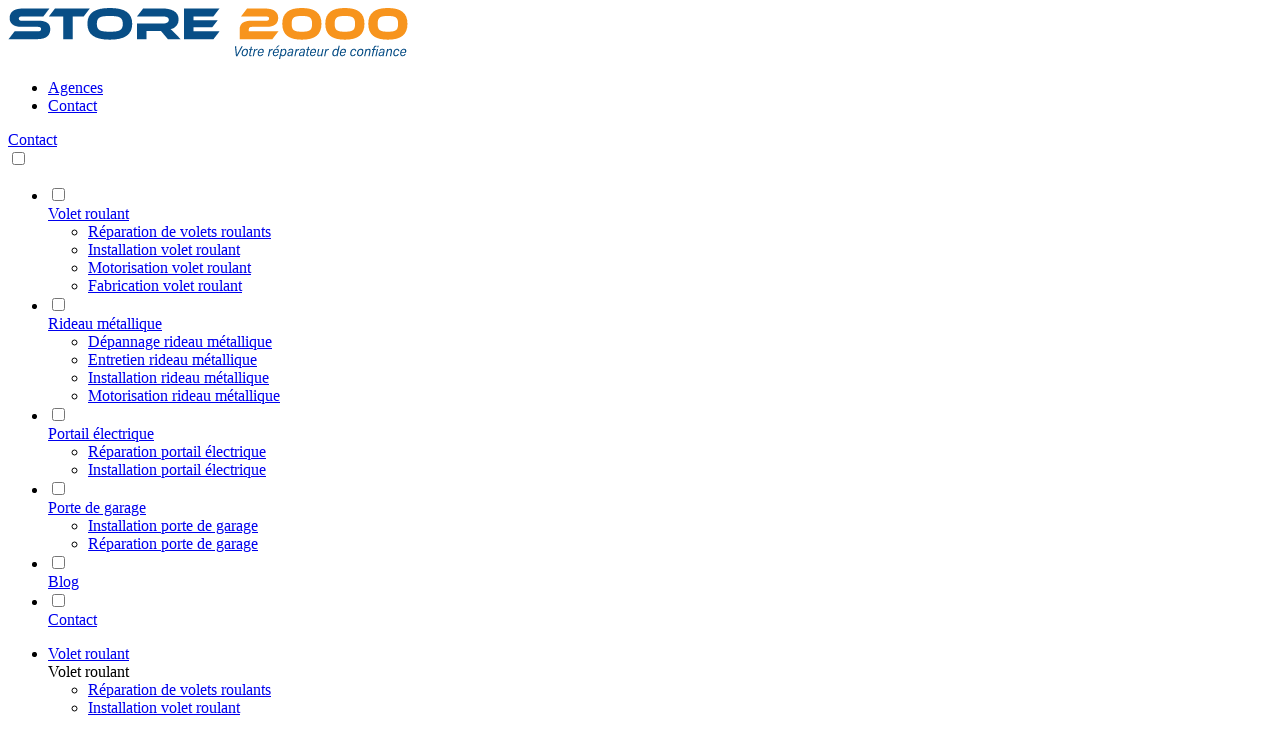

--- FILE ---
content_type: text/html; charset=utf-8
request_url: https://store2000.fr/rideau-metallique/depannage-rideau-metallique/montgeron/
body_size: 36880
content:
<!DOCTYPE html><html lang="en"><head><meta charSet="utf-8"/><meta name="viewport" content="width=device-width, initial-scale=1"/><link rel="preload" as="image" href="https://admin.store2000.fr/wp-content/uploads/2023/06/logo-400px.svg" fetchPriority="high"/><link rel="preload" as="image" imageSrcSet="/api/image/?sourceurl=https://admin.store2000.fr/wp-content/uploads/2023/06/Rideau-metallique-62.webp&amp;width=1080&amp;height=1080&amp;quality=70&amp;screen=640 640w, /api/image/?sourceurl=https://admin.store2000.fr/wp-content/uploads/2023/06/Rideau-metallique-62.webp&amp;width=1080&amp;height=1080&amp;quality=70&amp;screen=750 750w, /api/image/?sourceurl=https://admin.store2000.fr/wp-content/uploads/2023/06/Rideau-metallique-62.webp&amp;width=1080&amp;height=1080&amp;quality=70&amp;screen=828 828w, /api/image/?sourceurl=https://admin.store2000.fr/wp-content/uploads/2023/06/Rideau-metallique-62.webp&amp;width=1080&amp;height=1080&amp;quality=70&amp;screen=1080 1080w, /api/image/?sourceurl=https://admin.store2000.fr/wp-content/uploads/2023/06/Rideau-metallique-62.webp&amp;width=1080&amp;height=1080&amp;quality=70&amp;screen=1200 1200w, /api/image/?sourceurl=https://admin.store2000.fr/wp-content/uploads/2023/06/Rideau-metallique-62.webp&amp;width=1080&amp;height=1080&amp;quality=70&amp;screen=1920 1920w, /api/image/?sourceurl=https://admin.store2000.fr/wp-content/uploads/2023/06/Rideau-metallique-62.webp&amp;width=1080&amp;height=1080&amp;quality=70&amp;screen=2048 2048w, /api/image/?sourceurl=https://admin.store2000.fr/wp-content/uploads/2023/06/Rideau-metallique-62.webp&amp;width=1080&amp;height=1080&amp;quality=70&amp;screen=3840 3840w" imageSizes="100vw"/><link rel="preload" as="image" imageSrcSet="/api/image/?sourceurl=https://admin.store2000.fr/wp-content/uploads/2023/06/Rideau-metallique-72.webp&amp;width=1080&amp;height=1080&amp;quality=70&amp;screen=640 640w, /api/image/?sourceurl=https://admin.store2000.fr/wp-content/uploads/2023/06/Rideau-metallique-72.webp&amp;width=1080&amp;height=1080&amp;quality=70&amp;screen=750 750w, /api/image/?sourceurl=https://admin.store2000.fr/wp-content/uploads/2023/06/Rideau-metallique-72.webp&amp;width=1080&amp;height=1080&amp;quality=70&amp;screen=828 828w, /api/image/?sourceurl=https://admin.store2000.fr/wp-content/uploads/2023/06/Rideau-metallique-72.webp&amp;width=1080&amp;height=1080&amp;quality=70&amp;screen=1080 1080w, /api/image/?sourceurl=https://admin.store2000.fr/wp-content/uploads/2023/06/Rideau-metallique-72.webp&amp;width=1080&amp;height=1080&amp;quality=70&amp;screen=1200 1200w, /api/image/?sourceurl=https://admin.store2000.fr/wp-content/uploads/2023/06/Rideau-metallique-72.webp&amp;width=1080&amp;height=1080&amp;quality=70&amp;screen=1920 1920w, /api/image/?sourceurl=https://admin.store2000.fr/wp-content/uploads/2023/06/Rideau-metallique-72.webp&amp;width=1080&amp;height=1080&amp;quality=70&amp;screen=2048 2048w, /api/image/?sourceurl=https://admin.store2000.fr/wp-content/uploads/2023/06/Rideau-metallique-72.webp&amp;width=1080&amp;height=1080&amp;quality=70&amp;screen=3840 3840w" imageSizes="100vw"/><link rel="preload" as="image" imageSrcSet="/api/image/?sourceurl=https://admin.store2000.fr/wp-content/uploads/2023/06/Rideau-metallique-74.webp&amp;width=1080&amp;height=1080&amp;quality=70&amp;screen=640 640w, /api/image/?sourceurl=https://admin.store2000.fr/wp-content/uploads/2023/06/Rideau-metallique-74.webp&amp;width=1080&amp;height=1080&amp;quality=70&amp;screen=750 750w, /api/image/?sourceurl=https://admin.store2000.fr/wp-content/uploads/2023/06/Rideau-metallique-74.webp&amp;width=1080&amp;height=1080&amp;quality=70&amp;screen=828 828w, /api/image/?sourceurl=https://admin.store2000.fr/wp-content/uploads/2023/06/Rideau-metallique-74.webp&amp;width=1080&amp;height=1080&amp;quality=70&amp;screen=1080 1080w, /api/image/?sourceurl=https://admin.store2000.fr/wp-content/uploads/2023/06/Rideau-metallique-74.webp&amp;width=1080&amp;height=1080&amp;quality=70&amp;screen=1200 1200w, /api/image/?sourceurl=https://admin.store2000.fr/wp-content/uploads/2023/06/Rideau-metallique-74.webp&amp;width=1080&amp;height=1080&amp;quality=70&amp;screen=1920 1920w, /api/image/?sourceurl=https://admin.store2000.fr/wp-content/uploads/2023/06/Rideau-metallique-74.webp&amp;width=1080&amp;height=1080&amp;quality=70&amp;screen=2048 2048w, /api/image/?sourceurl=https://admin.store2000.fr/wp-content/uploads/2023/06/Rideau-metallique-74.webp&amp;width=1080&amp;height=1080&amp;quality=70&amp;screen=3840 3840w" imageSizes="100vw"/><link rel="preload" as="image" imageSrcSet="/api/image/?sourceurl=https://admin.store2000.fr/wp-content/uploads/2023/06/logo-400px.svg&amp;width=400&amp;height=51&amp;quality=70&amp;screen=640 640w, /api/image/?sourceurl=https://admin.store2000.fr/wp-content/uploads/2023/06/logo-400px.svg&amp;width=400&amp;height=51&amp;quality=70&amp;screen=750 750w, /api/image/?sourceurl=https://admin.store2000.fr/wp-content/uploads/2023/06/logo-400px.svg&amp;width=400&amp;height=51&amp;quality=70&amp;screen=828 828w, /api/image/?sourceurl=https://admin.store2000.fr/wp-content/uploads/2023/06/logo-400px.svg&amp;width=400&amp;height=51&amp;quality=70&amp;screen=1080 1080w, /api/image/?sourceurl=https://admin.store2000.fr/wp-content/uploads/2023/06/logo-400px.svg&amp;width=400&amp;height=51&amp;quality=70&amp;screen=1200 1200w, /api/image/?sourceurl=https://admin.store2000.fr/wp-content/uploads/2023/06/logo-400px.svg&amp;width=400&amp;height=51&amp;quality=70&amp;screen=1920 1920w, /api/image/?sourceurl=https://admin.store2000.fr/wp-content/uploads/2023/06/logo-400px.svg&amp;width=400&amp;height=51&amp;quality=70&amp;screen=2048 2048w, /api/image/?sourceurl=https://admin.store2000.fr/wp-content/uploads/2023/06/logo-400px.svg&amp;width=400&amp;height=51&amp;quality=70&amp;screen=3840 3840w" imageSizes="100vw" fetchPriority="high"/><link rel="stylesheet" href="/_next/static/css/c0ea7620fff2942a.css" data-precedence="next"/><link rel="stylesheet" href="/_next/static/css/8d5351c45ef105f7.css" data-precedence="next"/><link rel="stylesheet" href="/_next/static/css/aed49b0ea0984475.css" data-precedence="next"/><link rel="stylesheet" href="/_next/static/css/4dd1921397adf884.css" data-precedence="next"/><link rel="stylesheet" href="/_next/static/css/a256f4ce5b9158d6.css" data-precedence="next"/><link rel="stylesheet" href="/_next/static/css/b776f81679755c57.css" data-precedence="next"/><link rel="stylesheet" href="/_next/static/css/6bad9b2258faabc4.css" data-precedence="next"/><link rel="stylesheet" href="/_next/static/css/791bc1bc1778c9b6.css" data-precedence="next"/><link rel="stylesheet" href="/_next/static/css/4abb00578aaab4f5.css" data-precedence="next"/><link rel="stylesheet" href="/_next/static/css/686f7850a7914557.css" data-precedence="next"/><link rel="stylesheet" href="/_next/static/css/88b7b26e4f24d6a4.css" data-precedence="next"/><link rel="preload" as="script" fetchPriority="low" href="/_next/static/chunks/webpack-4fb93ae24265d938.js"/><script src="/_next/static/chunks/fd9d1056-2101987c99c7e90c.js" async=""></script><script src="/_next/static/chunks/2117-78f61e08c82507d9.js" async=""></script><script src="/_next/static/chunks/main-app-31c7029f623b0a9f.js" async=""></script><script src="/_next/static/chunks/2972-d9109122a65762d5.js" async=""></script><script src="/_next/static/chunks/5878-2d9097de8a79d38c.js" async=""></script><script src="/_next/static/chunks/app/(main-layout)/layout-02b1c21df19261b4.js" async=""></script><script src="/_next/static/chunks/app/(main-layout)/(zone-layout)/%5Bproduct%5D/%5Bservice%5D/%5Bzone%5D/layout-4a0d835d299592d9.js" async=""></script><script src="/_next/static/chunks/7963-22b7664f5e0dbd70.js" async=""></script><script src="/_next/static/chunks/7262-b3962237bc5f3785.js" async=""></script><script src="/_next/static/chunks/app/(main-layout)/(zone-layout)/%5Bproduct%5D/%5Bservice%5D/%5Bzone%5D/page-d1cde1035c201917.js" async=""></script><link rel="preload" href="https://www.googletagmanager.com/gtm.js?id=GTM-5VCHD2GH" as="script"/><link rel="preload" href="https://www.googletagmanager.com/gtm.js?id=GTM-TGFMPTDV" as="script"/><link rel="preload" href="https://www.googletagmanager.com/gtm.js?id=AW-16905656799" as="script"/><link rel="preload" href="/assets/scripts/pixel.js" as="script"/><title>Dépannage rideau métallique Montgeron (91230) | Store 2000®</title><meta name="description" content="Dépannage rideau métallique Montgeron (91230). Devis gratuit et intervention rapide. Réparation, déblocage et dépannage 24h/7j. Certifié Qualibat RGE."/><meta name="robots" content="index, follow"/><meta name="googlebot" content="index, follow"/><link rel="canonical" href="https://store2000.fr/rideau-metallique/depannage-rideau-metallique/montgeron/"/><meta name="google-site-verification" content="X9M2IBt2Hq7W1sWv7QRu5z6WhRvHt9oDDR0Oktg_zjE"/><link rel="icon" href="/icon-nt0oj9.png?4d5b541faf36feb2" type="image/png" sizes="96x96"/><script src="/_next/static/chunks/polyfills-42372ed130431b0a.js" noModule=""></script></head><body><div class="container-fluid bg-white fixed-top custom-shadow" id="header"><div class="container p-3 pt-lg-3 p-lg-0"><div class="d-flex justify-content-between"><a class="cursor-pointer" rel="nofollow" aria-label="link" href="/"><img alt="logo Store2000" fetchPriority="high" width="400" height="51" decoding="async" data-nimg="1" class=" img-responsive logo" style="color:transparent" src="https://admin.store2000.fr/wp-content/uploads/2023/06/logo-400px.svg"/></a><nav class="d-none d-lg-block navbar"><ul class="d-flex gap-12"><li><a class="cursor-pointer" rel="nofollow" aria-label="link" href="/agence/"><span class="navbarItem">Agences</span></a></li><li><a class="cursor-pointer" rel="nofollow" aria-label="link" href="/contact/"><span class="navbarItem">Contact</span></a></li></ul></nav><div class="d-flex d-lg-none gap-3 align-self-baseline"><div class="d-none d-md-block"><a class="cursor-pointer btn btn-primary " rel="nofollow" aria-label="Contact" href="/contact/">Contact</a></div><div class="navbar-collapse" id="navbarCollapse"><div class="navbar-toggler-menu"><label for="menu-toggle"><i class="bi bi-list darkIconImg"></i></label><input type="checkbox" class="d-none menu-toggle" id="menu-toggle"/><div class="d-none menuToggleMobile"><div class="d-flex flex-column menu-mobile-content container px-4 py-1"><ul class="d-flex flex-column gap-16"><li class="dropdown-item"><input type="checkbox" id="cG9zdDoyOTk=" class="dropdown-toggle" name="radio-product"/><div class="titleItem d-flex justify-content-between align-items-center"><a class="cursor-pointer" rel="nofollow" aria-label="link" href="/volet-roulant/"><span class="navMenuItem">Volet roulant</span></a><label for="cG9zdDoyOTk=" class="dropdown-icon"><i class="bi bi-chevron-down darkIconImg"></i></label></div><div class="d-none dropdown-list"><ul class="d-flex flex-column"><li class="py-2"><a class="cursor-pointer" rel="nofollow" aria-label="link" href="/volet-roulant/reparation-volet-roulant/"><span class="navMenuItem ps-3"> <!-- -->Réparation de volets roulants</span></a></li><li class="py-2"><a class="cursor-pointer" rel="nofollow" aria-label="link" href="/volet-roulant/installation-volet-roulant/"><span class="navMenuItem ps-3"> <!-- -->Installation volet roulant</span></a></li><li class="py-2"><a class="cursor-pointer" rel="nofollow" aria-label="link" href="/volet-roulant/motorisation-volet-roulant/"><span class="navMenuItem ps-3"> <!-- -->Motorisation volet roulant</span></a></li><li class="py-2"><a class="cursor-pointer" rel="nofollow" aria-label="link" href="/volet-roulant/fabrication-volet-roulant/"><span class="navMenuItem ps-3"> <!-- -->Fabrication volet roulant</span></a></li></ul></div></li><li class="dropdown-item"><input type="checkbox" id="cG9zdDo4NTY0" class="dropdown-toggle" name="radio-product"/><div class="titleItem d-flex justify-content-between align-items-center"><a class="cursor-pointer" rel="nofollow" aria-label="link" href="/rideau-metallique/"><span class="navMenuItem">Rideau métallique</span></a><label for="cG9zdDo4NTY0" class="dropdown-icon"><i class="bi bi-chevron-down darkIconImg"></i></label></div><div class="d-none dropdown-list"><ul class="d-flex flex-column"><li class="py-2"><a class="cursor-pointer" rel="nofollow" aria-label="link" href="/rideau-metallique/depannage-rideau-metallique/"><span class="navMenuItem ps-3"> <!-- -->Dépannage rideau métallique</span></a></li><li class="py-2"><a class="cursor-pointer" rel="nofollow" aria-label="link" href="/rideau-metallique/entretien-rideau-metallique/"><span class="navMenuItem ps-3"> <!-- -->Entretien rideau métallique</span></a></li><li class="py-2"><a class="cursor-pointer" rel="nofollow" aria-label="link" href="/rideau-metallique/installation-rideau-metallique/"><span class="navMenuItem ps-3"> <!-- -->Installation rideau métallique</span></a></li><li class="py-2"><a class="cursor-pointer" rel="nofollow" aria-label="link" href="/rideau-metallique/motorisation-rideau-metallique/"><span class="navMenuItem ps-3"> <!-- -->Motorisation rideau métallique</span></a></li></ul></div></li><li class="dropdown-item"><input type="checkbox" id="cG9zdDoxMjk0Mg==" class="dropdown-toggle" name="radio-product"/><div class="titleItem d-flex justify-content-between align-items-center"><a class="cursor-pointer" rel="nofollow" aria-label="link" href="/portail-electrique/"><span class="navMenuItem">Portail électrique</span></a><label for="cG9zdDoxMjk0Mg==" class="dropdown-icon"><i class="bi bi-chevron-down darkIconImg"></i></label></div><div class="d-none dropdown-list"><ul class="d-flex flex-column"><li class="py-2"><a class="cursor-pointer" rel="nofollow" aria-label="link" href="/portail-electrique/reparation-portail-electrique/"><span class="navMenuItem ps-3"> <!-- -->Réparation portail électrique</span></a></li><li class="py-2"><a class="cursor-pointer" rel="nofollow" aria-label="link" href="/portail-electrique/installation-portail-electrique/"><span class="navMenuItem ps-3"> <!-- -->Installation portail électrique</span></a></li></ul></div></li><li class="dropdown-item"><input type="checkbox" id="cG9zdDoxODI3OA==" class="dropdown-toggle" name="radio-product"/><div class="titleItem d-flex justify-content-between align-items-center"><a class="cursor-pointer" rel="nofollow" aria-label="link" href="/porte-de-garage/"><span class="navMenuItem">Porte de garage</span></a><label for="cG9zdDoxODI3OA==" class="dropdown-icon"><i class="bi bi-chevron-down darkIconImg"></i></label></div><div class="d-none dropdown-list"><ul class="d-flex flex-column"><li class="py-2"><a class="cursor-pointer" rel="nofollow" aria-label="link" href="/porte-de-garage/installation-porte-de-garage/"><span class="navMenuItem ps-3"> <!-- -->Installation porte de garage</span></a></li><li class="py-2"><a class="cursor-pointer" rel="nofollow" aria-label="link" href="/porte-de-garage/reparation-porte-de-garage/"><span class="navMenuItem ps-3"> <!-- -->Réparation porte de garage</span></a></li></ul></div></li><li class="dropdown-item"><input type="checkbox" id="cG9zdDoxMTMxMg==" class="dropdown-toggle" name="radio-product"/><div class="titleItem d-flex justify-content-between align-items-center"><a class="cursor-pointer" rel="nofollow" aria-label="link" href="/blog/"><span class="navMenuItem">Blog</span></a></div></li><li class="dropdown-item"><input type="checkbox" id="cG9zdDo5Mjg4" class="dropdown-toggle" name="radio-product"/><div class="titleItem d-flex justify-content-between align-items-center"><a class="cursor-pointer" rel="nofollow" aria-label="link" href="/contact/"><span class="navMenuItem">Contact</span></a></div></li></ul></div></div></div></div></div></div><div class="d-none d-lg-block header-line my-1"></div><ul class="d-none d-lg-flex justify-content-between py-3"><li class="menuItem"><a class="cursor-pointer" rel="nofollow" aria-label="link" href="/volet-roulant/"><span class="navMenuItem">Volet roulant</span></a><div class="d-none modalContainer px-3"><div class="modalItem d-flex align-items-center gap-2 justify-content-between"><div class="d-flex flex-column gap-16 " style="width:400px"><span class="titleModal cursor-default">Volet roulant</span><ul class="ms-2 d-flex flex-column gap-16"><li><a class="cursor-pointer" rel="nofollow" aria-label="link" href="/volet-roulant/reparation-volet-roulant/"><span class="navMenuItem">Réparation de volets roulants</span></a></li><li><a class="cursor-pointer" rel="nofollow" aria-label="link" href="/volet-roulant/installation-volet-roulant/"><span class="navMenuItem">Installation volet roulant</span></a></li><li><a class="cursor-pointer" rel="nofollow" aria-label="link" href="/volet-roulant/motorisation-volet-roulant/"><span class="navMenuItem">Motorisation volet roulant</span></a></li><li><a class="cursor-pointer" rel="nofollow" aria-label="link" href="/volet-roulant/fabrication-volet-roulant/"><span class="navMenuItem">Fabrication volet roulant</span></a></li></ul></div><div class="d-flex flex-column justify-content-end p-3 dropDownMenuImage w-100" style="background-image:url(https://admin.store2000.fr/wp-content/uploads/2024/12/banniereVoletRoulant.webp)"><a class="cursor-pointer btn btn-primary btn-simulateur d-flex  align-items-center justify-content-between gap-2" rel="nofollow" aria-label="link" href="/simulateur/">Configurez votre volet<i class="bi bi-badge-3d "></i></a></div></div></div></li><li class="menuItem"><a class="cursor-pointer" rel="nofollow" aria-label="link" href="/rideau-metallique/"><span class="navMenuItem">Rideau métallique</span></a><div class="d-none modalContainer px-3"><div class="modalItem d-flex align-items-center gap-2 justify-content-between"><div class="d-flex flex-column gap-16 " style="width:400px"><span class="titleModal cursor-default">Rideau métallique</span><ul class="ms-2 d-flex flex-column gap-16"><li><a class="cursor-pointer" rel="nofollow" aria-label="link" href="/rideau-metallique/depannage-rideau-metallique/"><span class="navMenuItem">Dépannage rideau métallique</span></a></li><li><a class="cursor-pointer" rel="nofollow" aria-label="link" href="/rideau-metallique/entretien-rideau-metallique/"><span class="navMenuItem">Entretien rideau métallique</span></a></li><li><a class="cursor-pointer" rel="nofollow" aria-label="link" href="/rideau-metallique/installation-rideau-metallique/"><span class="navMenuItem">Installation rideau métallique</span></a></li><li><a class="cursor-pointer" rel="nofollow" aria-label="link" href="/rideau-metallique/motorisation-rideau-metallique/"><span class="navMenuItem">Motorisation rideau métallique</span></a></li></ul></div><div class="d-flex flex-column justify-content-end p-3 dropDownMenuImage w-100" style="background-image:url(https://admin.store2000.fr/wp-content/uploads/2024/12/RideauMetalliqueBanniere3D25.png)"><a class="cursor-pointer btn btn-primary btn-simulateur d-flex  align-items-center justify-content-between gap-2" rel="nofollow" aria-label="link" href="/simulateur/">Simuler votre rideau métallique<i class="bi bi-badge-3d "></i></a></div></div></div></li><li class="menuItem"><a class="cursor-pointer" rel="nofollow" aria-label="link" href="/portail-electrique/"><span class="navMenuItem">Portail électrique</span></a><div class="d-none modalContainer px-3"><div class="modalItem d-flex align-items-center gap-2 justify-content-between"><div class="d-flex flex-column gap-16 " style="width:400px"><span class="titleModal cursor-default">Portail électrique</span><ul class="ms-2 d-flex flex-column gap-16"><li><a class="cursor-pointer" rel="nofollow" aria-label="link" href="/portail-electrique/reparation-portail-electrique/"><span class="navMenuItem">Réparation portail électrique</span></a></li><li><a class="cursor-pointer" rel="nofollow" aria-label="link" href="/portail-electrique/installation-portail-electrique/"><span class="navMenuItem">Installation portail électrique</span></a></li></ul></div><div class="d-flex flex-column justify-content-end p-3 dropDownMenuImage w-100" style="background-image:url(https://admin.store2000.fr/wp-content/uploads/2024/12/portail3D1webp.webp)"><a class="cursor-pointer btn btn-primary btn-simulateur d-flex  align-items-center justify-content-between gap-2" rel="nofollow" aria-label="link" href="/simulateur/">Portail en 3D<i class="bi bi-badge-3d "></i></a></div></div></div></li><li class="menuItem"><a class="cursor-pointer" rel="nofollow" aria-label="link" href="/porte-de-garage/"><span class="navMenuItem">Porte de garage</span></a><div class="d-none modalContainer px-3"><div class="modalItem d-flex align-items-center gap-2 justify-content-between"><div class="d-flex flex-column gap-16 " style="width:400px"><span class="titleModal cursor-default">Porte de garage</span><ul class="ms-2 d-flex flex-column gap-16"><li><a class="cursor-pointer" rel="nofollow" aria-label="link" href="/porte-de-garage/installation-porte-de-garage/"><span class="navMenuItem">Installation porte de garage</span></a></li><li><a class="cursor-pointer" rel="nofollow" aria-label="link" href="/porte-de-garage/reparation-porte-de-garage/"><span class="navMenuItem">Réparation porte de garage</span></a></li></ul></div><div class="d-flex flex-column justify-content-end p-3 dropDownMenuImage w-100" style="background-image:url(https://admin.store2000.fr/wp-content/uploads/2024/12/bannierePortedeGarage-scaled.webp)"><a class="cursor-pointer btn btn-primary btn-simulateur d-flex  align-items-center justify-content-between gap-2" rel="nofollow" aria-label="link" href="/simulateur/">Simulez votre porte de garage<i class="bi bi-badge-3d "></i></a></div></div></div></li><li class="menuItem"><a class="cursor-pointer" rel="nofollow" aria-label="link" href="/blog/"><span class="navMenuItem">Blog</span></a></li><li class="menuItem"><a class="cursor-pointer" rel="nofollow" aria-label="link" href="/contact/"><span class="navMenuItem">Contact</span></a></li></ul></div></div><div class="container d-flex flex-column justify-content-between"><a class="cursor-pointer d-flex justify-content-center align-items-center border-0 button-right" rel="nofollow" aria-label="simulateur" href="/simulateur/"><i class="bi bi-sliders whiteImgIcon"></i></a><a class="cursor-pointer d-flex justify-content-center align-items-center border-0 button-right2 " rel="nofollow" aria-label="Téléphone" href="tel:01 85 49 07 07"><i class="bi bi-telephone whiteImgIcon iconNumber"></i><span class="number">01 85 49 07 07</span></a><a class="cursor-pointer d-flex justify-content-center align-items-center border-0 button-right2" rel="nofollow" aria-label="WhatsApp" style="top:65% !important;;background-color:#25d366 !important" href="https://wa.me/+33749593232"><i class="bi bi-whatsapp whiteImgIcon iconNumber"></i><span class="number">Whatsapp</span></a></div><div><script type="application/ld+json" defer="">[{"@context":"https://schema.org","@type":"FAQPage","@id":"https://store2000.fr/rideau-metallique/depannage-rideau-metallique/montgeron#FAQPage","name":"Dépannage rideau métallique Montgeron (91230) FAQ","headline":"FAQ","mainEntity":[{"@type":"Question","name":"Qui appeler pour une réparation rideau métallique à Montgeron ?","acceptedAnswer":{"@type":"Answer","text":"Pour réaliser une réparation et dépannage du rideau métallique de qualité, il est essentiel de contacter un expert spécialisé. L’équipe de Store 2000 est votre meilleure adresse pour une réparation de rideaux de fer autour de Montgeron."}},{"@type":"Question","name":"Comment entretenir un rideau métallique à Montgeron ?","acceptedAnswer":{"@type":"Answer","text":"Pour maintenir le fonctionnement de votre store de fer au cours du temps, il faut nettoyer chaque pièce. Pour ce faire, il suffit de dépoussiérer votre appareil et de le nettoyer par un chiffon mouillé d’eau savonneuse. "}},{"@type":"Question","name":"Quel est le délai d'intervention pour une réparation de rideau en métal à Montgeron ?","acceptedAnswer":{"@type":"Answer","text":"À la suite de la réception de votre appel, les serruriers métalliers de Store 2000 se rendent à votre local commercial ou résidentiel pour vous dépanner."}}]},{"@context":"https://schema.org","@type":"BreadcrumbList","@id":"https://store2000.fr/rideau-metallique/depannage-rideau-metallique/montgeron#BreadcrumbList","itemListElement":[{"@type":"ListItem","name":"Accueil","position":1,"item":"https://store2000.fr/"},{"@type":"ListItem","name":"Rideau métallique","position":2,"item":"https://store2000.fr/rideau-metallique"},{"@type":"ListItem","name":"Dépannage rideau métallique","position":3,"item":"https://store2000.fr/rideau-metallique/depannage-rideau-metallique"},{"@type":"ListItem","name":"Dépannage rideau métallique Montgeron (91230)","position":4,"item":"https://store2000.fr/rideau-metallique/depannage-rideau-metallique/montgeron"}]},{"@context":"https://schema.org","@type":"Locksmith","@id":"https://store2000.fr/rideau-metallique/depannage-rideau-metallique/montgeron#Locksmith","name":"Dépannage rideau métallique Montgeron (91230) | Store 2000®","url":"https://store2000.fr/rideau-metallique/depannage-rideau-metallique/montgeron/","telephone":"01 85 49 07 07","email":"contact@store2000.fr","image":["https://admin.store2000.fr/wp-content/uploads/2023/06/Rideau-metallique-72.webp","https://admin.store2000.fr/wp-content/uploads/2023/06/Rideau-metallique-74.webp"],"address":{"@type":"PostalAddress","streetAddress":"2 rue des deux avenues","addressLocality":"Paris","postalCode":"75013","addressCountry":"FR"},"priceRange":"Dès 89 € TTC","aggregateRating":{"@type":"AggregateRating","ratingValue":"4,7","ratingCount":"170"},"hasOfferCatalog":{"@type":"OfferCatalog","name":"Rideaux métallique","itemListElement":[{"@type":"Offer","itemOffered":{"@type":"Service","name":"Dépannage rideau métallique"}},{"@type":"Offer","itemOffered":{"@type":"Service","name":"Réparation rideau métallique"}},{"@type":"Offer","itemOffered":{"@type":"Service","name":"Déblocage rideau métallique"}},{"@type":"Offer","itemOffered":{"@type":"Service","name":"Changement moteur de rideau métallique"}},{"@type":"Offer","itemOffered":{"@type":"Service","name":"Remplacement axe motorisé rideau "}},{"@type":"Offer","itemOffered":{"@type":"Service","name":"Changement tablier rideau métallique"}},{"@type":"Offer","itemOffered":{"@type":"Service","name":"Déblocage serrure de rideau métallique"}},{"@type":"Offer","itemOffered":{"@type":"Service","name":"Changement serrure de rideau métallique"}},{"@type":"Offer","itemOffered":{"@type":"Service","name":"Motorisation axe manuel "}},{"@type":"Offer","itemOffered":{"@type":"Service","name":"Fourniture & Pose Axe motorisé"}}]}}]</script><div class="container-fluid bg-image d-flex flex-column align-items-center justify-content-center pe-4 ps-4" style="background-image:url(https://admin.store2000.fr/wp-content/uploads/2023/06/bannier-rideau-metaillique-nv.webp)"><div class="d-flex flex-column overlay bannerCont"><h1 class="whiteText w-md-75 bannerTitle bannerContTxt">Dépannage rideau métallique Montgeron (91230)</h1><div class="d-flex flex-row align-items-center gap-6 w-md-75 bannerContTxt"><i class="bi bi-house-door whiteImgIcon align-content-center"></i><a class="cursor-pointer ps-1 text-decoration-none bannerText" rel="nofollow" aria-label="link" href="/">Accueil</a><i class="bi bi-chevron-right whiteImgIcon align-content-center"></i><a class="cursor-pointer ps-1 bannerText text-decoration-none" rel="nofollow" aria-label="link" href="/rideau-metallique/">Rideau métallique</a><i class="bi bi-chevron-right whiteImgIcon align-content-center d-none d-md-inline"></i><a class="cursor-pointer ps-1 bannerText text-decoration-none d-none d-md-inline" rel="nofollow" aria-label="link" href="/rideau-metallique/depannage-rideau-metallique/">Dépannage rideau métallique</a><i class="bi bi-chevron-right whiteImgIcon align-content-center d-inline"></i><p class="ps-1 bannerTextnotHovered cursor-default overflow-auto d-none d-xl-inline">Dépannage rideau métallique Montgeron (91230)</p></div><div class="d-block d-md-none w-md-75 bannerContTxt"><a class="cursor-pointer ps-1 bannerText text-decoration-none" rel="nofollow" aria-label="link" href="/rideau-metallique/depannage-rideau-metallique/">Dépannage rideau métallique</a><i class="bi bi-chevron-right whiteImgIcon align-content-center"></i></div><div class="d-block d-xl-none w-md-75 bannerContTxt"><p class="ps-1 bannerTextnotHovered cursor-default overflow-auto">Dépannage rideau métallique Montgeron (91230)</p></div><div class="d-flex flex-row align-items-center gap-6 w-md-75 bannerContTxt"><div class="d-flex flex-row w-md-75 align-items-center contact justify-content-start gap-25 align-self-start"><a class="cursor-pointer d-flex flex-row align-items-center gap-6 hover-container" rel="nofollow" aria-label="téléphone" href="tel:01 85 49 07 07"><div class="d-flex align-items-center justify-content-center roundedPrimaryDiv"><i class="bi bi-telephone whiteImgIcon"></i></div><p class="textRoundedDiv">01 85 49 07 07</p></a></div></div></div></div><div class="container-xxl d-flex flex-column-reverse flex-xl-row marginTop8" id="page"><div class="flex-fill flex-column w-sm-100 w-xl-50 w-lg-40 mt-sm-4 mt-md-0"><div class="d-flex flex-column sticky-top gap-16"><div class="d-none d-xl-flex flex-column justify-content-between py-2 pe-4 ps-4  borderRadius28 gap-16 bgNeutralLight mt-2" id="sommaire-services"><div class="d-flex flex-row justify-content-between pointer"><span class="sommaireText align-content-center pointer">Sommaire</span><i class="bi pointer bi-chevron-down darkIconImg"></i></div></div><div class="d-none d-xl-flex flex-column justify-content-between mt-3 custom-padding gap-10 bgNeutralLight borderRadius28 categories"><span class="sidebarText">Nos Produits</span><a class="cursor-pointer d-flex nav-link active link-button pointer justify-content-between link align-items-center" rel="nofollow" aria-label="link" href="/volet-roulant/"><span>Volet roulant</span><i class="bi bi-arrow-right primaryIconImg pointer"></i></a><a class="cursor-pointer d-flex nav-link active link-button pointer justify-content-between link align-items-center" rel="nofollow" aria-label="link" href="/rideau-metallique/"><span>Rideau métallique</span><i class="bi bi-arrow-right primaryIconImg pointer"></i></a><a class="cursor-pointer d-flex nav-link active link-button pointer justify-content-between link align-items-center" rel="nofollow" aria-label="link" href="/portail-electrique/"><span>Portail électrique</span><i class="bi bi-arrow-right primaryIconImg pointer"></i></a><a class="cursor-pointer d-flex nav-link active link-button pointer justify-content-between link align-items-center" rel="nofollow" aria-label="link" href="/porte-de-garage/"><span>Porte de garage</span><i class="bi bi-arrow-right primaryIconImg pointer"></i></a></div></div></div><div class="container d-flex flex-column mt-5 mt-lg-0 g-4 w-xl-50 px-3 gap-24 scrollableContainer"><p>Vous trouvez une difficulté à ouvrir votre rideau métallique ? Vous êtes à la recherche d’un dépannage de rideaux de fer en urgence à Montgeron ? Vous pouvez compter sur les artisans serruriers de Store 2000 ! Ils sont disponibles 24/7j même les weekends et les jours fériés pour vous dépanner rapidement !</p>
<p>Nous intervenons partout dans le département d’Essonne 91 et plus particulièrement à Montgeron 91230 !  Peu importe le type ( rideau métallique manuel ou électrique), le modèle ( rideau métallique transparent, grille cobra) ou la marque de votre store métallique, nos réparateurs peuvent rétablir le fonctionnement de vos grilles métalliques et rideaux de fer en toute efficacité.</p>
<p>Appelez notre service de <b>dépannage rideau métallique Montgeron </b>au 01 85 49 07 07 pour profiter d’un devis gratuit et d’une intervention rapide et efficace !</p>
<span class="coverImg w-100"><div style="position:relative;height:inherit;margin:auto"><img alt="image" loading="eager" decoding="async" data-nimg="fill" class="borderRadius28 style1ImgBlock cursor-default img-responsive" style="position:absolute;height:100%;width:100%;left:0;top:0;right:0;bottom:0;color:transparent;filter:blur(5px) grayscale(0.01);background-size:cover;background-position:50% 50%;background-repeat:no-repeat;background-image:url(&quot;data:image/svg+xml;charset=utf-8,%3Csvg xmlns=&#x27;http://www.w3.org/2000/svg&#x27; %3E%3Cfilter id=&#x27;b&#x27; color-interpolation-filters=&#x27;sRGB&#x27;%3E%3CfeGaussianBlur stdDeviation=&#x27;20&#x27;/%3E%3CfeColorMatrix values=&#x27;1 0 0 0 0 0 1 0 0 0 0 0 1 0 0 0 0 0 100 -1&#x27; result=&#x27;s&#x27;/%3E%3CfeFlood x=&#x27;0&#x27; y=&#x27;0&#x27; width=&#x27;100%25&#x27; height=&#x27;100%25&#x27;/%3E%3CfeComposite operator=&#x27;out&#x27; in=&#x27;s&#x27;/%3E%3CfeComposite in2=&#x27;SourceGraphic&#x27;/%3E%3CfeGaussianBlur stdDeviation=&#x27;20&#x27;/%3E%3C/filter%3E%3Cimage width=&#x27;100%25&#x27; height=&#x27;100%25&#x27; x=&#x27;0&#x27; y=&#x27;0&#x27; preserveAspectRatio=&#x27;none&#x27; style=&#x27;filter: url(%23b);&#x27; href=&#x27;[data-uri]&#x27;/%3E%3C/svg%3E&quot;)" sizes="100vw" srcSet="/api/image/?sourceurl=https://admin.store2000.fr/wp-content/uploads/2023/06/Rideau-metallique-62.webp&amp;width=1080&amp;height=1080&amp;quality=70&amp;screen=640 640w, /api/image/?sourceurl=https://admin.store2000.fr/wp-content/uploads/2023/06/Rideau-metallique-62.webp&amp;width=1080&amp;height=1080&amp;quality=70&amp;screen=750 750w, /api/image/?sourceurl=https://admin.store2000.fr/wp-content/uploads/2023/06/Rideau-metallique-62.webp&amp;width=1080&amp;height=1080&amp;quality=70&amp;screen=828 828w, /api/image/?sourceurl=https://admin.store2000.fr/wp-content/uploads/2023/06/Rideau-metallique-62.webp&amp;width=1080&amp;height=1080&amp;quality=70&amp;screen=1080 1080w, /api/image/?sourceurl=https://admin.store2000.fr/wp-content/uploads/2023/06/Rideau-metallique-62.webp&amp;width=1080&amp;height=1080&amp;quality=70&amp;screen=1200 1200w, /api/image/?sourceurl=https://admin.store2000.fr/wp-content/uploads/2023/06/Rideau-metallique-62.webp&amp;width=1080&amp;height=1080&amp;quality=70&amp;screen=1920 1920w, /api/image/?sourceurl=https://admin.store2000.fr/wp-content/uploads/2023/06/Rideau-metallique-62.webp&amp;width=1080&amp;height=1080&amp;quality=70&amp;screen=2048 2048w, /api/image/?sourceurl=https://admin.store2000.fr/wp-content/uploads/2023/06/Rideau-metallique-62.webp&amp;width=1080&amp;height=1080&amp;quality=70&amp;screen=3840 3840w" src="/api/image/?sourceurl=https://admin.store2000.fr/wp-content/uploads/2023/06/Rideau-metallique-62.webp&amp;width=1080&amp;height=1080&amp;quality=70&amp;screen=3840"/></div></span><div id="heading-0" class="d-flex flex-column gap-16"><h2 class="mt-3 mb-3">Réparation et installation de rideaux métalliques à Montgeron</h2><p>Vous souhaitez protéger vos magasins, commerces ou habitations contre les tentatives de vols et de cambriolages ? Vous êtes à la recherche d’un installateur de rideaux de fer près de Montgeron ?</p>
<p>Les professionnels spécialisés de Store 2000 vous proposent un service de pose du rideau métallique à la hauteur de vos demandes !</p>
<p>Nous sommes capables de poser n’importe quel modèle, type et marque de rideau ! Il suffit de faire un diagnostic détaillé et des mesures nécessaires pour choisir le type de rideau le plus approprié à installer devant votre local.</p>
<h2>Dépannage de rideaux métalliques à Montgeron 9123</h2>
<p>Malgré les qualités qu’ils offrent, les rideaux de fer peuvent subir un blocage soudain. Cela peut encourager les tentatives de vol et de cambriolage de vos magasins, commerces ou résidences.</p>
<p>En tenant compte du rôle que le rideau métallique joue pour sécuriser vos locaux commerciaux et résidentiels, il est recommandé d’agir rapidement, s’il cesse de fonctionner à cause :</p>
<ul>
<li aria-level="1">D’une cassure de l’une des lames qui bloque la remontée ou la descente de votre rideau de protection ( rideau métallique à lames pleines, à lames micro perforées, ou à tubes ondulés);</li>
<li aria-level="1">Une panne au niveau du moteur de votre store de fer;</li>
<li aria-level="1">Un endommagement des boîtes de ressorts;</li>
<li aria-level="1">Une dégradation de l’axe d’enroulement;</li>
<li aria-level="1">Une défaillance dans le boîtier de commande d’un rideau;</li>
</ul>
<p>Plusieurs facteurs peuvent causer ces types de pannes. C’est pour cette raison qu’ il est essentiel de contacter notre équipe en <b>dépannage rideau métallique Montgeron</b> !</p>
<h3>Réparation de rideaux métalliques à Montgeron</h3>
<p>Vous cherchez à réparer votre rideau de fer désaxé ? La serrure de votre rideau est endommagée à cause d’une tentative de vol ? Comptez sur nos réparateurs serruriers pour un dépannage rapide et efficace au meilleur prix ! Notre équipe de <a href="/rideau-metallique/depannage-rideau-metallique/essonne/">dépannage des rideaux métalliques à Essonne </a>est à votre service partout à Montgeron !</p>
<h3>Débrayage de rideaux de fer 24/7j</h3>
<p>Votre rideau métallique motorisé ou automatisé refuse de s’ouvrir ?  Il arrive, souvent, que votre store de fer ne fonctionne pas lors de son ouverture pour diverses raisons.</p>
<p>Nos serruriers en <b>dépannage rideau métallique Montgeron</b> sont capables de rétablir le fonctionnement de vos rideaux de fer, grâce à leur expertise et compétences au cours du temps.</p>
<span class="coverImg w-100"><div style="position:relative;height:inherit;margin:auto"><img alt="image" loading="eager" decoding="async" data-nimg="fill" class="borderRadius28 style1ImgBlock cursor-default img-responsive" style="position:absolute;height:100%;width:100%;left:0;top:0;right:0;bottom:0;color:transparent;filter:blur(5px) grayscale(0.01);background-size:cover;background-position:50% 50%;background-repeat:no-repeat;background-image:url(&quot;data:image/svg+xml;charset=utf-8,%3Csvg xmlns=&#x27;http://www.w3.org/2000/svg&#x27; %3E%3Cfilter id=&#x27;b&#x27; color-interpolation-filters=&#x27;sRGB&#x27;%3E%3CfeGaussianBlur stdDeviation=&#x27;20&#x27;/%3E%3CfeColorMatrix values=&#x27;1 0 0 0 0 0 1 0 0 0 0 0 1 0 0 0 0 0 100 -1&#x27; result=&#x27;s&#x27;/%3E%3CfeFlood x=&#x27;0&#x27; y=&#x27;0&#x27; width=&#x27;100%25&#x27; height=&#x27;100%25&#x27;/%3E%3CfeComposite operator=&#x27;out&#x27; in=&#x27;s&#x27;/%3E%3CfeComposite in2=&#x27;SourceGraphic&#x27;/%3E%3CfeGaussianBlur stdDeviation=&#x27;20&#x27;/%3E%3C/filter%3E%3Cimage width=&#x27;100%25&#x27; height=&#x27;100%25&#x27; x=&#x27;0&#x27; y=&#x27;0&#x27; preserveAspectRatio=&#x27;none&#x27; style=&#x27;filter: url(%23b);&#x27; href=&#x27;[data-uri]&#x27;/%3E%3C/svg%3E&quot;)" sizes="100vw" srcSet="/api/image/?sourceurl=https://admin.store2000.fr/wp-content/uploads/2023/06/Rideau-metallique-72.webp&amp;width=1080&amp;height=1080&amp;quality=70&amp;screen=640 640w, /api/image/?sourceurl=https://admin.store2000.fr/wp-content/uploads/2023/06/Rideau-metallique-72.webp&amp;width=1080&amp;height=1080&amp;quality=70&amp;screen=750 750w, /api/image/?sourceurl=https://admin.store2000.fr/wp-content/uploads/2023/06/Rideau-metallique-72.webp&amp;width=1080&amp;height=1080&amp;quality=70&amp;screen=828 828w, /api/image/?sourceurl=https://admin.store2000.fr/wp-content/uploads/2023/06/Rideau-metallique-72.webp&amp;width=1080&amp;height=1080&amp;quality=70&amp;screen=1080 1080w, /api/image/?sourceurl=https://admin.store2000.fr/wp-content/uploads/2023/06/Rideau-metallique-72.webp&amp;width=1080&amp;height=1080&amp;quality=70&amp;screen=1200 1200w, /api/image/?sourceurl=https://admin.store2000.fr/wp-content/uploads/2023/06/Rideau-metallique-72.webp&amp;width=1080&amp;height=1080&amp;quality=70&amp;screen=1920 1920w, /api/image/?sourceurl=https://admin.store2000.fr/wp-content/uploads/2023/06/Rideau-metallique-72.webp&amp;width=1080&amp;height=1080&amp;quality=70&amp;screen=2048 2048w, /api/image/?sourceurl=https://admin.store2000.fr/wp-content/uploads/2023/06/Rideau-metallique-72.webp&amp;width=1080&amp;height=1080&amp;quality=70&amp;screen=3840 3840w" src="/api/image/?sourceurl=https://admin.store2000.fr/wp-content/uploads/2023/06/Rideau-metallique-72.webp&amp;width=1080&amp;height=1080&amp;quality=70&amp;screen=3840"/></div></span></div><div id="heading-1" class="d-flex flex-column gap-16"><h2 class="mt-3 mb-3">Déblocage du rideau métallique à Montgeron</h2><p>Votre rideau ou grille métallique est bloqué ou ne répond plus ? Vous n’arrivez pas à fermer votre entrepôt ou magasin ?</p>
<p>Au cas où vous trouveriez que votre store de fer est coincé, il est conseillé d’agir plus vite en sollicitant un expert expérimenté. Il s’engage à diagnostiquer la source du blocage de votre rideau en réalisant les démarches nécessaires pour le réparer.</p>
<p>Store 2000 vous offre un service de dépannage et de déblocage de rideaux métalliques rapide et convenable suite à votre appel au 01 85 49 07 07 !</p>
<h3>Réparation des boîtes à ressorts</h3>
<p>Bien qu’ils présentent des équipements indispensables pour le fonctionnement du rideau et plus particulièrement du moteur, les boîtes à ressorts peuvent tomber en panne à cause d’une utilisation abusive de votre part, ce qui demande une réparation urgente !</p>
<p>Les serruriers dépanneurs de Store 2000 sont à votre service pour un <b>dépannage rideau métallique Montgeron </b>de qualité !</p>
<h3>Réparation du rideau métallique désaxé</h3>
<p>Une défaillance au niveau du tablier d’un rideau en métal peut s’expliquer par une désaxement du rideau. Dans ce cas, il est crucial de remplacer la lame endommagée afin de rétablir l’enroulement de votre rideau.</p>
<p>Peu importe la panne détectée, nos techniciens qualifiés peuvent réparer efficacement vos portes métalliques.</p>
<h3>Changement du moteur du rideau de fer</h3>
<p>Vous souhaitez installer un nouveau moteur pour votre store métallique ? Un blocage du rideau métallique peut être expliqué par une dégradation du moteur central d’un rideau. Afin de rétablir le fonctionnement de votre rideau ou grille métallique, il est indispensable de contacter un serrurier à proximité de chez vous !</p>
<p>En appelant notre groupe de <b>dépannage rideau métallique métallique Montgeron</b>, vous aurez une restitution et une durabilité de vos rideaux peu importe, leurs types ou leurs modèles.</p>
<p>Vous pouvez aussi solliciter notre service de motorisation de rideaux métalliques, si vous souhaitez moderniser votre rideau manuel en électrique !</p>
<h2>Prix de dépannage rideau métallique Montgeron</h2>
<p>Le tarif de dépannage et réparation du rideau métallique dépend de la source de dysfonctionnement et de son niveau de difficulté !</p>
<span class="coverImg w-100"><div style="position:relative;height:inherit;margin:auto"><img alt="image" loading="eager" decoding="async" data-nimg="fill" class="borderRadius28 style1ImgBlock cursor-default img-responsive" style="position:absolute;height:100%;width:100%;left:0;top:0;right:0;bottom:0;color:transparent;filter:blur(5px) grayscale(0.01);background-size:cover;background-position:50% 50%;background-repeat:no-repeat;background-image:url(&quot;data:image/svg+xml;charset=utf-8,%3Csvg xmlns=&#x27;http://www.w3.org/2000/svg&#x27; %3E%3Cfilter id=&#x27;b&#x27; color-interpolation-filters=&#x27;sRGB&#x27;%3E%3CfeGaussianBlur stdDeviation=&#x27;20&#x27;/%3E%3CfeColorMatrix values=&#x27;1 0 0 0 0 0 1 0 0 0 0 0 1 0 0 0 0 0 100 -1&#x27; result=&#x27;s&#x27;/%3E%3CfeFlood x=&#x27;0&#x27; y=&#x27;0&#x27; width=&#x27;100%25&#x27; height=&#x27;100%25&#x27;/%3E%3CfeComposite operator=&#x27;out&#x27; in=&#x27;s&#x27;/%3E%3CfeComposite in2=&#x27;SourceGraphic&#x27;/%3E%3CfeGaussianBlur stdDeviation=&#x27;20&#x27;/%3E%3C/filter%3E%3Cimage width=&#x27;100%25&#x27; height=&#x27;100%25&#x27; x=&#x27;0&#x27; y=&#x27;0&#x27; preserveAspectRatio=&#x27;none&#x27; style=&#x27;filter: url(%23b);&#x27; href=&#x27;[data-uri]&#x27;/%3E%3C/svg%3E&quot;)" sizes="100vw" srcSet="/api/image/?sourceurl=https://admin.store2000.fr/wp-content/uploads/2023/06/Rideau-metallique-74.webp&amp;width=1080&amp;height=1080&amp;quality=70&amp;screen=640 640w, /api/image/?sourceurl=https://admin.store2000.fr/wp-content/uploads/2023/06/Rideau-metallique-74.webp&amp;width=1080&amp;height=1080&amp;quality=70&amp;screen=750 750w, /api/image/?sourceurl=https://admin.store2000.fr/wp-content/uploads/2023/06/Rideau-metallique-74.webp&amp;width=1080&amp;height=1080&amp;quality=70&amp;screen=828 828w, /api/image/?sourceurl=https://admin.store2000.fr/wp-content/uploads/2023/06/Rideau-metallique-74.webp&amp;width=1080&amp;height=1080&amp;quality=70&amp;screen=1080 1080w, /api/image/?sourceurl=https://admin.store2000.fr/wp-content/uploads/2023/06/Rideau-metallique-74.webp&amp;width=1080&amp;height=1080&amp;quality=70&amp;screen=1200 1200w, /api/image/?sourceurl=https://admin.store2000.fr/wp-content/uploads/2023/06/Rideau-metallique-74.webp&amp;width=1080&amp;height=1080&amp;quality=70&amp;screen=1920 1920w, /api/image/?sourceurl=https://admin.store2000.fr/wp-content/uploads/2023/06/Rideau-metallique-74.webp&amp;width=1080&amp;height=1080&amp;quality=70&amp;screen=2048 2048w, /api/image/?sourceurl=https://admin.store2000.fr/wp-content/uploads/2023/06/Rideau-metallique-74.webp&amp;width=1080&amp;height=1080&amp;quality=70&amp;screen=3840 3840w" src="/api/image/?sourceurl=https://admin.store2000.fr/wp-content/uploads/2023/06/Rideau-metallique-74.webp&amp;width=1080&amp;height=1080&amp;quality=70&amp;screen=3840"/></div></span></div><h2 id="heading-tarifs">Nos tarifs</h2><table class="table custom-table"><thead class="custom-thead-dark"><tr><th scope="col" class="gap-10 textOutlinedButton align-content-center cursor-default">Services</th><th scope="col" class="gap-10 textOutlinedButton cursor-default th-end">Prix</th></tr></thead><tbody><tr class="custom-row"><th scope="row" class="cell-text">Dépannage rideau métallique</th><td class="th-end gap-10"><span class="darkText defaultCursor">à partir de </span><span class="primaryText defaultCursor">279€ </span></td></tr><tr class="custom-row"><th scope="row" class="cell-text">Réparation rideau métallique</th><td class="th-end gap-10"><span class="darkText defaultCursor">à partir de </span><span class="primaryText defaultCursor">179€</span></td></tr><tr class="custom-row"><th scope="row" class="cell-text">Déblocage rideau métallique</th><td class="th-end gap-10"><span class="darkText defaultCursor">à partir de </span><span class="primaryText defaultCursor">279€</span></td></tr><tr class="custom-row"><th scope="row" class="cell-text">Changement moteur de rideau métallique</th><td class="th-end gap-10"><span class="darkText defaultCursor">à partir de </span><span class="primaryText defaultCursor">399€ </span></td></tr><tr class="custom-row"><th scope="row" class="cell-text">Remplacement axe motorisé rideau </th><td class="th-end gap-10"><span class="darkText defaultCursor">à partir de </span><span class="primaryText defaultCursor">519€</span></td></tr><tr class="custom-row"><th scope="row" class="cell-text">Changement tablier rideau métallique</th><td class="th-end gap-10"><span class="darkText defaultCursor">à partir de </span><span class="primaryText defaultCursor">379 € </span></td></tr><tr class="custom-row"><th scope="row" class="cell-text">Déblocage serrure de rideau métallique</th><td class="th-end gap-10"><span class="darkText defaultCursor">à partir de </span><span class="primaryText defaultCursor">89 € </span></td></tr><tr class="custom-row"><th scope="row" class="cell-text">Changement serrure de rideau métallique</th><td class="th-end gap-10"><span class="darkText defaultCursor">à partir de </span><span class="primaryText defaultCursor">119 €</span></td></tr><tr class="custom-row"><th scope="row" class="cell-text">Motorisation axe manuel </th><td class="th-end gap-10"><span class="darkText defaultCursor">à partir de </span><span class="primaryText defaultCursor">399 €</span></td></tr><tr class="custom-row"><th scope="row" class="cell-text">Fourniture &amp; Pose Axe motorisé</th><td class="th-end gap-10"><span class="darkText defaultCursor">à partir de </span><span class="primaryText defaultCursor">599 €</span></td></tr></tbody></table><div class="borderRadius28 style1ImgBlock p-4 mb-3 mt-3 cursor-default" style="background-image:url(/assets/images/cta.webp);height:auto" id="heading-cta1"><div class="d-flex flex-column ps-3 pe-3 justify-content-between imgContent1"><span class="ctaText primaryColoredText">Pour un dépannage rideau métallique à Montgeron, contactez Store 2000 ! </span><a class="cursor-pointer d-flex flex-row align-items-center justify-content-between align-self-center btn btn-secondary-dark" rel="nofollow" aria-label="link" href="tel:01 85 49 07 07"><p class="textAccentButton pointer">Appelez nous</p><i class="bi bi-arrow-right whiteImgIcon"></i></a></div></div><h2 id="heading-faqs">Questions fréquentes</h2><div class="d-flex flex-column gap-16"><input type="radio" id="faq-0" class="faq-input" name="faq-group"/><label for="faq-0" class="faq-label borderRadius16 d-flex flex-row gap-6"><h3 class="questionText">Qui appeler pour une réparation rideau métallique à Montgeron ?</h3><div class="d-flex roundedPrimaryDiv2 align-self-center justify-content-center align-items-center p-3"><i class="bi bi-chevron-down darkIconImg"></i></div></label><div class="faq-content"><p>Pour réaliser une réparation et dépannage du rideau métallique de qualité, il est essentiel de contacter un expert spécialisé. L’équipe de Store 2000 est votre meilleure adresse pour une réparation de rideaux de fer autour de Montgeron.</p></div></div><div class="d-flex flex-column gap-16"><input type="radio" id="faq-1" class="faq-input" name="faq-group"/><label for="faq-1" class="faq-label borderRadius16 d-flex flex-row gap-6"><h3 class="questionText">Comment entretenir un rideau métallique à Montgeron ?</h3><div class="d-flex roundedPrimaryDiv2 align-self-center justify-content-center align-items-center p-3"><i class="bi bi-chevron-down darkIconImg"></i></div></label><div class="faq-content"><p>Pour maintenir le fonctionnement de votre store de fer au cours du temps, il faut nettoyer chaque pièce. Pour ce faire, il suffit de dépoussiérer votre appareil et de le nettoyer par un chiffon mouillé d’eau savonneuse. </p></div></div><div class="d-flex flex-column gap-16"><input type="radio" id="faq-2" class="faq-input" name="faq-group"/><label for="faq-2" class="faq-label borderRadius16 d-flex flex-row gap-6"><h3 class="questionText">Quel est le délai d&#x27;intervention pour une réparation de rideau en métal à Montgeron ?</h3><div class="d-flex roundedPrimaryDiv2 align-self-center justify-content-center align-items-center p-3"><i class="bi bi-chevron-down darkIconImg"></i></div></label><div class="faq-content"><p>À la suite de la réception de votre appel, les serruriers métalliers de Store 2000 se rendent à votre local commercial ou résidentiel pour vous dépanner.</p></div></div><div id="heading-cta2" class="container d-flex flex-column flex-lg-row justify-content-between align-items-center mt-4 py-5 borderRadius28 ctaContainer gap-10"><span class="w-sm-100 ctaSubTitle cursor-default">Dépannage rideau métallique 24/7 à Montgeron</span><a class="cursor-pointer btn" rel="nofollow" aria-label="Contact" href="/contact/"><span class="ctaLink">Estimation gratuite</span><i class="bi bi-arrow-right ctaIcon"></i></a></div></div><div class="d-flex d-xl-none flex-column justify-content-between py-2 pe-4 ps-4 borderRadius28 gap-16 bgNeutralLight mt-2 mb-4" id="sommaire-services"><div class="d-flex flex-row justify-content-between pointer"><span class="sommaireText align-content-center pointer">Sommaire</span><i class="bi pointer bi-chevron-down darkIconImg"></i></div></div></div></div><footer class="container-fluid d-flex flex-column mt-3 bg-custom footer gap-48"><div class="container d-flex flex-column flex-lg-row w-sm-50 w-lg-100 justify-content-between p-3 gap-24 align-items-lg-center"><div class="d-flex flex-column gap-12 align-self-center align-self-lg-start align-items-center align-items-md-start"><a class="cursor-pointer logoFooter pointer" rel="nofollow" aria-label="logo store2000" href="/"><div style="position:relative;height:inherit;margin:auto"><img alt="logo Store2000" fetchPriority="high" loading="eager" decoding="async" data-nimg="fill" class="logoFooter pointer img-responsive" style="position:absolute;height:100%;width:100%;left:0;top:0;right:0;bottom:0;color:transparent;filter:blur(5px) grayscale(0.01);background-size:cover;background-position:50% 50%;background-repeat:no-repeat;background-image:url(&quot;data:image/svg+xml;charset=utf-8,%3Csvg xmlns=&#x27;http://www.w3.org/2000/svg&#x27; %3E%3Cfilter id=&#x27;b&#x27; color-interpolation-filters=&#x27;sRGB&#x27;%3E%3CfeGaussianBlur stdDeviation=&#x27;20&#x27;/%3E%3CfeColorMatrix values=&#x27;1 0 0 0 0 0 1 0 0 0 0 0 1 0 0 0 0 0 100 -1&#x27; result=&#x27;s&#x27;/%3E%3CfeFlood x=&#x27;0&#x27; y=&#x27;0&#x27; width=&#x27;100%25&#x27; height=&#x27;100%25&#x27;/%3E%3CfeComposite operator=&#x27;out&#x27; in=&#x27;s&#x27;/%3E%3CfeComposite in2=&#x27;SourceGraphic&#x27;/%3E%3CfeGaussianBlur stdDeviation=&#x27;20&#x27;/%3E%3C/filter%3E%3Cimage width=&#x27;100%25&#x27; height=&#x27;100%25&#x27; x=&#x27;0&#x27; y=&#x27;0&#x27; preserveAspectRatio=&#x27;none&#x27; style=&#x27;filter: url(%23b);&#x27; href=&#x27;[data-uri]&#x27;/%3E%3C/svg%3E&quot;)" sizes="100vw" srcSet="/api/image/?sourceurl=https://admin.store2000.fr/wp-content/uploads/2023/06/logo-400px.svg&amp;width=400&amp;height=51&amp;quality=70&amp;screen=640 640w, /api/image/?sourceurl=https://admin.store2000.fr/wp-content/uploads/2023/06/logo-400px.svg&amp;width=400&amp;height=51&amp;quality=70&amp;screen=750 750w, /api/image/?sourceurl=https://admin.store2000.fr/wp-content/uploads/2023/06/logo-400px.svg&amp;width=400&amp;height=51&amp;quality=70&amp;screen=828 828w, /api/image/?sourceurl=https://admin.store2000.fr/wp-content/uploads/2023/06/logo-400px.svg&amp;width=400&amp;height=51&amp;quality=70&amp;screen=1080 1080w, /api/image/?sourceurl=https://admin.store2000.fr/wp-content/uploads/2023/06/logo-400px.svg&amp;width=400&amp;height=51&amp;quality=70&amp;screen=1200 1200w, /api/image/?sourceurl=https://admin.store2000.fr/wp-content/uploads/2023/06/logo-400px.svg&amp;width=400&amp;height=51&amp;quality=70&amp;screen=1920 1920w, /api/image/?sourceurl=https://admin.store2000.fr/wp-content/uploads/2023/06/logo-400px.svg&amp;width=400&amp;height=51&amp;quality=70&amp;screen=2048 2048w, /api/image/?sourceurl=https://admin.store2000.fr/wp-content/uploads/2023/06/logo-400px.svg&amp;width=400&amp;height=51&amp;quality=70&amp;screen=3840 3840w" src="/api/image/?sourceurl=https://admin.store2000.fr/wp-content/uploads/2023/06/logo-400px.svg&amp;width=400&amp;height=51&amp;quality=70&amp;screen=3840"/></div></a><a class="cursor-pointer btn btn-secondary" rel="nofollow" aria-label="Simulateur" href="/simulateur/"><span>Simuler votre projet 3D</span><i class="d-flex bi bi-badge-3d primaryIconImg"></i></a></div><div class="d-flex flex-column gap-12 align-self-lg-start align-self-center"><span class="navTitleFooter align-self-lg-start align-self-center">Information</span><a class="cursor-pointer textFooter border-0 align-self-lg-start align-self-center" rel="nofollow" aria-label="Nos Agences" href="/agence/"><span class="footerItem align-self-lg-start align-self-center">Nos Agences</span></a><a class="cursor-pointer textFooter border-0 align-self-lg-start align-self-center" rel="nofollow" aria-label="01 85 49 07 07" href="tel:01 85 49 07 07"><span class="footerItem align-self-lg-start align-self-center">01 85 49 07 07</span></a><a class="cursor-pointer textFooter border-0 align-self-lg-start align-self-center" rel="nofollow" aria-label="contact@store2000.fr" href="mailto:contact@store2000.fr"><span class="footerItem align-self-lg-start align-self-center">contact@store2000.fr</span></a></div><div class="d-flex flex-column gap-12 "><span class="navTitleFooter align-self-center align-self-lg-start ">Suivez-nous</span><div class="d-flex flex-row gap-12 mb-2 jystify-content-between align-self-center align-self-lg-start"><a class="cursor-pointer smallIcon border-0" rel="nofollow" aria-label="social media" href="https://www.facebook.com/profile.php?id=61551937097754"><i class="bi bi-facebook darkIconImg"></i></a><a class="cursor-pointer smallIcon border-0" rel="nofollow" aria-label="social media" href="https://www.instagram.com/store2000fr/"><i class="bi bi-instagram darkIconImg"></i></a><a class="cursor-pointer smallIcon border-0" rel="nofollow" aria-label="social media" href="https://www.linkedin.com/company/store-2000-fr/"><i class="bi bi-linkedin darkIconImg"></i></a><a class="cursor-pointer smallIcon border-0" rel="nofollow" aria-label="social media" href="https://www.pinterest.fr/store2000fr/"><i class="bi bi-pinterest darkIconImg"></i></a><a class="cursor-pointer smallIcon border-0" rel="nofollow" aria-label="social media" href="https://twitter.com/Store2000fr"><i class="bi bi-twitter darkIconImg"></i></a><a class="cursor-pointer smallIcon border-0" rel="nofollow" aria-label="social media" href="https://www.youtube.com/channel/UC0CD6lwcwZ3g1B6yYtJIx4w"><i class="bi bi-youtube darkIconImg"></i></a></div><a class="cursor-pointer btn btn-secondary align-self-center align-self-lg-start" rel="nofollow" aria-label="Store 2000 Recrute !" href="/recrutement/"><span>Store 2000 Recrute !</span><i class="bi bi-arrow-right"></i></a></div></div><div><div class="container-xl footer-line my-2"></div><div class="container d-flex flex-column flex-lg-row justify-content-between align-self-center gap-10"><div class="d-flex flex-row flex-fill gap-10 flex-wrap"><a class="cursor-pointer footerText border-0" rel="nofollow" aria-label="Accessibilité Numérique" href="/accessibilite-numerique/">Accessibilité Numérique</a><a class="cursor-pointer footerText border-0" rel="nofollow" aria-label="Conditions Générales de Vente" href="/conditions-generales-de-vente/">Conditions Générales de Vente</a><a class="cursor-pointer footerText border-0" rel="nofollow" aria-label="Mentions légales" href="/mentions-legales/">Mentions légales</a><a class="cursor-pointer footerText border-0" rel="nofollow" aria-label="Paiement" href="/paiement/">Paiement</a><a class="cursor-pointer footerText border-0" rel="nofollow" aria-label="Politique de confidentialité" href="/politique-de-confidentialite/">Politique de confidentialité</a><a class="cursor-pointer footerText border-0" rel="nofollow" aria-label="Politique de cookies" href="/cookies/">Politique de cookies</a></div><span class="copyRightText">© Copyright 2024 Store2000.fr. Tous droits réservés.</span></div></div></footer><div></div><script src="/_next/static/chunks/webpack-4fb93ae24265d938.js" async=""></script><script>(self.__next_f=self.__next_f||[]).push([0]);self.__next_f.push([2,null])</script><script>self.__next_f.push([1,"1:HL[\"/_next/static/css/c0ea7620fff2942a.css\",\"style\"]\n2:HL[\"/_next/static/css/8d5351c45ef105f7.css\",\"style\"]\n3:HL[\"/_next/static/css/aed49b0ea0984475.css\",\"style\"]\n4:HL[\"/_next/static/css/4dd1921397adf884.css\",\"style\"]\n5:HL[\"/_next/static/css/a256f4ce5b9158d6.css\",\"style\"]\n6:HL[\"/_next/static/css/b776f81679755c57.css\",\"style\"]\n7:HL[\"/_next/static/css/6bad9b2258faabc4.css\",\"style\"]\n8:HL[\"/_next/static/css/791bc1bc1778c9b6.css\",\"style\"]\n9:HL[\"/_next/static/css/4abb00578aaab4f5.css\",\"style\"]\na:HL[\"/_next/static/css/686f7850a7914557.css\",\"style\"]\nb:HL[\"/_next/static/css/88b7b26e4f24d6a4.css\",\"style\"]\n"])</script><script>self.__next_f.push([1,"c:I[2846,[],\"\"]\n10:I[4707,[],\"\"]\n13:I[6423,[],\"\"]\n15:I[2031,[\"2972\",\"static/chunks/2972-d9109122a65762d5.js\",\"5878\",\"static/chunks/5878-2d9097de8a79d38c.js\",\"612\",\"static/chunks/app/(main-layout)/layout-02b1c21df19261b4.js\"],\"default\"]\n16:I[8087,[\"2972\",\"static/chunks/2972-d9109122a65762d5.js\",\"5878\",\"static/chunks/5878-2d9097de8a79d38c.js\",\"612\",\"static/chunks/app/(main-layout)/layout-02b1c21df19261b4.js\"],\"GoogleTagManager\"]\n17:I[240,[\"2972\",\"static/chunks/2972-d9109122a65762d5.js\",\"5878\",\"static/chunks/5878-2d9097de8a79d38c.js\",\"612\",\"static/chunks/app/(main-layout)/layout-02b1c21df19261b4.js\"],\"default\"]\n1d:I[1060,[],\"\"]\n11:[\"product\",\"rideau-metallique\",\"d\"]\n12:[\"service\",\"depannage-rideau-metallique\",\"d\"]\n18:{\"fontFamily\":\"system-ui,\\\"Segoe UI\\\",Roboto,Helvetica,Arial,sans-serif,\\\"Apple Color Emoji\\\",\\\"Segoe UI Emoji\\\"\",\"height\":\"100vh\",\"textAlign\":\"center\",\"display\":\"flex\",\"flexDirection\":\"column\",\"alignItems\":\"center\",\"justifyContent\":\"center\"}\n19:{\"display\":\"inline-block\",\"margin\":\"0 20px 0 0\",\"padding\":\"0 23px 0 0\",\"fontSize\":24,\"fontWeight\":500,\"verticalAlign\":\"top\",\"lineHeight\":\"49px\"}\n1a:{\"display\":\"inline-block\"}\n1b:{\"fontSize\":14,\"fontWeight\":400,\"lineHeight\":\"49px\",\"margin\":0}\n1e:[]\n"])</script><script>self.__next_f.push([1,"0:[\"$\",\"$Lc\",null,{\"buildId\":\"IKZiXS0yDScKLA21Z-6Iq\",\"assetPrefix\":\"\",\"urlParts\":[\"\",\"rideau-metallique\",\"depannage-rideau-metallique\",\"montgeron\",\"\"],\"initialTree\":[\"\",{\"children\":[\"(main-layout)\",{\"children\":[\"(zone-layout)\",{\"children\":[[\"product\",\"rideau-metallique\",\"d\"],{\"children\":[[\"service\",\"depannage-rideau-metallique\",\"d\"],{\"children\":[[\"zone\",\"montgeron\",\"d\"],{\"children\":[\"__PAGE__\",{}]}]}]}]}]},\"$undefined\",\"$undefined\",true]}],\"initialSeedData\":[\"\",{\"children\":[\"(main-layout)\",{\"children\":[\"(zone-layout)\",{\"children\":[[\"product\",\"rideau-metallique\",\"d\"],{\"children\":[[\"service\",\"depannage-rideau-metallique\",\"d\"],{\"children\":[[\"zone\",\"montgeron\",\"d\"],{\"children\":[\"__PAGE__\",{},[[\"$Ld\",\"$Le\",[[\"$\",\"link\",\"0\",{\"rel\":\"stylesheet\",\"href\":\"/_next/static/css/a256f4ce5b9158d6.css\",\"precedence\":\"next\",\"crossOrigin\":\"$undefined\"}],[\"$\",\"link\",\"1\",{\"rel\":\"stylesheet\",\"href\":\"/_next/static/css/b776f81679755c57.css\",\"precedence\":\"next\",\"crossOrigin\":\"$undefined\"}],[\"$\",\"link\",\"2\",{\"rel\":\"stylesheet\",\"href\":\"/_next/static/css/6bad9b2258faabc4.css\",\"precedence\":\"next\",\"crossOrigin\":\"$undefined\"}],[\"$\",\"link\",\"3\",{\"rel\":\"stylesheet\",\"href\":\"/_next/static/css/791bc1bc1778c9b6.css\",\"precedence\":\"next\",\"crossOrigin\":\"$undefined\"}],[\"$\",\"link\",\"4\",{\"rel\":\"stylesheet\",\"href\":\"/_next/static/css/4abb00578aaab4f5.css\",\"precedence\":\"next\",\"crossOrigin\":\"$undefined\"}],[\"$\",\"link\",\"5\",{\"rel\":\"stylesheet\",\"href\":\"/_next/static/css/686f7850a7914557.css\",\"precedence\":\"next\",\"crossOrigin\":\"$undefined\"}],[\"$\",\"link\",\"6\",{\"rel\":\"stylesheet\",\"href\":\"/_next/static/css/88b7b26e4f24d6a4.css\",\"precedence\":\"next\",\"crossOrigin\":\"$undefined\"}]]],null],null]},[[[[\"$\",\"link\",\"0\",{\"rel\":\"stylesheet\",\"href\":\"/_next/static/css/4dd1921397adf884.css\",\"precedence\":\"next\",\"crossOrigin\":\"$undefined\"}]],\"$Lf\"],null],null]},[null,[\"$\",\"$L10\",null,{\"parallelRouterKey\":\"children\",\"segmentPath\":[\"children\",\"(main-layout)\",\"children\",\"(zone-layout)\",\"children\",\"$11\",\"children\",\"$12\",\"children\"],\"error\":\"$undefined\",\"errorStyles\":\"$undefined\",\"errorScripts\":\"$undefined\",\"template\":[\"$\",\"$L13\",null,{}],\"templateStyles\":\"$undefined\",\"templateScripts\":\"$undefined\",\"notFound\":\"$undefined\",\"notFoundStyles\":\"$undefined\"}]],null]},[null,[\"$\",\"$L10\",null,{\"parallelRouterKey\":\"children\",\"segmentPath\":[\"children\",\"(main-layout)\",\"children\",\"(zone-layout)\",\"children\",\"$11\",\"children\"],\"error\":\"$undefined\",\"errorStyles\":\"$undefined\",\"errorScripts\":\"$undefined\",\"template\":[\"$\",\"$L13\",null,{}],\"templateStyles\":\"$undefined\",\"templateScripts\":\"$undefined\",\"notFound\":\"$undefined\",\"notFoundStyles\":\"$undefined\"}]],null]},[null,[\"$\",\"$L10\",null,{\"parallelRouterKey\":\"children\",\"segmentPath\":[\"children\",\"(main-layout)\",\"children\",\"(zone-layout)\",\"children\"],\"error\":\"$undefined\",\"errorStyles\":\"$undefined\",\"errorScripts\":\"$undefined\",\"template\":[\"$\",\"$L13\",null,{}],\"templateStyles\":\"$undefined\",\"templateScripts\":\"$undefined\",\"notFound\":\"$undefined\",\"notFoundStyles\":\"$undefined\"}]],null]},[[[[\"$\",\"link\",\"0\",{\"rel\":\"stylesheet\",\"href\":\"/_next/static/css/c0ea7620fff2942a.css\",\"precedence\":\"next\",\"crossOrigin\":\"$undefined\"}],[\"$\",\"link\",\"1\",{\"rel\":\"stylesheet\",\"href\":\"/_next/static/css/8d5351c45ef105f7.css\",\"precedence\":\"next\",\"crossOrigin\":\"$undefined\"}],[\"$\",\"link\",\"2\",{\"rel\":\"stylesheet\",\"href\":\"/_next/static/css/aed49b0ea0984475.css\",\"precedence\":\"next\",\"crossOrigin\":\"$undefined\"}]],[\"$\",\"html\",null,{\"lang\":\"en\",\"children\":[\"$\",\"body\",null,{\"children\":[\"$L14\",[\"$\",\"$L10\",null,{\"parallelRouterKey\":\"children\",\"segmentPath\":[\"children\",\"(main-layout)\",\"children\"],\"error\":\"$undefined\",\"errorStyles\":\"$undefined\",\"errorScripts\":\"$undefined\",\"template\":[\"$\",\"$L13\",null,{}],\"templateStyles\":\"$undefined\",\"templateScripts\":\"$undefined\",\"notFound\":[[\"$\",\"title\",null,{\"children\":\"404: This page could not be found.\"}],[\"$\",\"div\",null,{\"style\":{\"fontFamily\":\"system-ui,\\\"Segoe UI\\\",Roboto,Helvetica,Arial,sans-serif,\\\"Apple Color Emoji\\\",\\\"Segoe UI Emoji\\\"\",\"height\":\"100vh\",\"textAlign\":\"center\",\"display\":\"flex\",\"flexDirection\":\"column\",\"alignItems\":\"center\",\"justifyContent\":\"center\"},\"children\":[\"$\",\"div\",null,{\"children\":[[\"$\",\"style\",null,{\"dangerouslySetInnerHTML\":{\"__html\":\"body{color:#000;background:#fff;margin:0}.next-error-h1{border-right:1px solid rgba(0,0,0,.3)}@media (prefers-color-scheme:dark){body{color:#fff;background:#000}.next-error-h1{border-right:1px solid rgba(255,255,255,.3)}}\"}}],[\"$\",\"h1\",null,{\"className\":\"next-error-h1\",\"style\":{\"display\":\"inline-block\",\"margin\":\"0 20px 0 0\",\"padding\":\"0 23px 0 0\",\"fontSize\":24,\"fontWeight\":500,\"verticalAlign\":\"top\",\"lineHeight\":\"49px\"},\"children\":\"404\"}],[\"$\",\"div\",null,{\"style\":{\"display\":\"inline-block\"},\"children\":[\"$\",\"h2\",null,{\"style\":{\"fontSize\":14,\"fontWeight\":400,\"lineHeight\":\"49px\",\"margin\":0},\"children\":\"This page could not be found.\"}]}]]}]}]],\"notFoundStyles\":[]}],[\"$\",\"$L15\",null,{}],[\"$\",\"$L16\",null,{\"gtmId\":\"GTM-5VCHD2GH\"}],[\"$\",\"$L16\",null,{\"gtmId\":\"GTM-TGFMPTDV\"}],[\"$\",\"$L16\",null,{\"gtmId\":\"AW-16905656799\"}],[\"$\",\"$L17\",null,{}]]}]}]],null],null]},[null,[\"$\",\"$L10\",null,{\"parallelRouterKey\":\"children\",\"segmentPath\":[\"children\"],\"error\":\"$undefined\",\"errorStyles\":\"$undefined\",\"errorScripts\":\"$undefined\",\"template\":[\"$\",\"$L13\",null,{}],\"templateStyles\":\"$undefined\",\"templateScripts\":\"$undefined\",\"notFound\":[[\"$\",\"title\",null,{\"children\":\"404: This page could not be found.\"}],[\"$\",\"div\",null,{\"style\":\"$18\",\"children\":[\"$\",\"div\",null,{\"children\":[[\"$\",\"style\",null,{\"dangerouslySetInnerHTML\":{\"__html\":\"body{color:#000;background:#fff;margin:0}.next-error-h1{border-right:1px solid rgba(0,0,0,.3)}@media (prefers-color-scheme:dark){body{color:#fff;background:#000}.next-error-h1{border-right:1px solid rgba(255,255,255,.3)}}\"}}],[\"$\",\"h1\",null,{\"className\":\"next-error-h1\",\"style\":\"$19\",\"children\":\"404\"}],[\"$\",\"div\",null,{\"style\":\"$1a\",\"children\":[\"$\",\"h2\",null,{\"style\":\"$1b\",\"children\":\"This page could not be found.\"}]}]]}]}]],\"notFoundStyles\":[]}]],null],\"couldBeIntercepted\":false,\"initialHead\":[null,\"$L1c\"],\"globalErrorComponent\":\"$1d\",\"missingSlots\":\"$W1e\"}]\n"])</script><script>self.__next_f.push([1,"1f:I[2972,[\"2972\",\"static/chunks/2972-d9109122a65762d5.js\",\"5878\",\"static/chunks/5878-2d9097de8a79d38c.js\",\"1857\",\"static/chunks/app/(main-layout)/(zone-layout)/%5Bproduct%5D/%5Bservice%5D/%5Bzone%5D/layout-4a0d835d299592d9.js\"],\"\"]\n20:I[5878,[\"2972\",\"static/chunks/2972-d9109122a65762d5.js\",\"5878\",\"static/chunks/5878-2d9097de8a79d38c.js\",\"7963\",\"static/chunks/7963-22b7664f5e0dbd70.js\",\"7262\",\"static/chunks/7262-b3962237bc5f3785.js\",\"4682\",\"static/chunks/app/(main-layout)/(zone-layout)/%5Bproduct%5D/%5Bservice%5D/%5Bzone%5D/page-d1cde1035c201917.js\"],\"Image\"]\n21:I[1140,[\"2972\",\"static/chunks/2972-d9109122a65762d5.js\",\"5878\",\"static/chunks/5878-2d9097de8a79d38c.js\",\"612\",\"static/chunks/app/(main-layout)/layout-02b1c21df19261b4.js\"],\"default\"]\n"])</script><script>self.__next_f.push([1,"14:[\"$\",\"div\",null,{\"className\":\"container-fluid bg-white fixed-top custom-shadow\",\"id\":\"header\",\"children\":[\"$\",\"div\",null,{\"className\":\"container p-3 pt-lg-3 p-lg-0\",\"children\":[[\"$\",\"div\",null,{\"className\":\"d-flex justify-content-between\",\"children\":[[\"$\",\"$L1f\",null,{\"href\":\"/\",\"className\":\"cursor-pointer\",\"prefetch\":false,\"rel\":\"nofollow\",\"target\":\"$undefined\",\"aria-label\":\"link\",\"style\":\"$undefined\",\"children\":[\"$\",\"$L20\",null,{\"className\":\" img-responsive logo\",\"height\":51,\"width\":400,\"src\":\"https://admin.store2000.fr/wp-content/uploads/2023/06/logo-400px.svg\",\"alt\":\"logo Store2000\",\"priority\":true}]}],[\"$\",\"nav\",null,{\"className\":\"d-none d-lg-block navbar\",\"children\":[\"$\",\"ul\",null,{\"className\":\"d-flex gap-12\",\"children\":[[\"$\",\"li\",\"0\",{\"children\":[\"$\",\"$L1f\",null,{\"href\":\"/agence/\",\"className\":\"cursor-pointer\",\"prefetch\":false,\"rel\":\"nofollow\",\"target\":\"$undefined\",\"aria-label\":\"link\",\"style\":\"$undefined\",\"children\":[\"$\",\"span\",null,{\"className\":\"navbarItem\",\"children\":\"Agences\"}]}]}],[\"$\",\"li\",\"1\",{\"children\":[\"$\",\"$L1f\",null,{\"href\":\"/contact/\",\"className\":\"cursor-pointer\",\"prefetch\":false,\"rel\":\"nofollow\",\"target\":\"$undefined\",\"aria-label\":\"link\",\"style\":\"$undefined\",\"children\":[\"$\",\"span\",null,{\"className\":\"navbarItem\",\"children\":\"Contact\"}]}]}]]}]}],[\"$\",\"div\",null,{\"className\":\"d-flex d-lg-none gap-3 align-self-baseline\",\"children\":[[\"$\",\"div\",null,{\"className\":\"d-none d-md-block\",\"children\":[\"$\",\"$L1f\",null,{\"href\":\"/contact/\",\"className\":\"cursor-pointer btn btn-primary \",\"prefetch\":false,\"rel\":\"nofollow\",\"target\":\"$undefined\",\"aria-label\":\"Contact\",\"style\":\"$undefined\",\"children\":\"Contact\"}]}],[\"$\",\"div\",null,{\"className\":\"navbar-collapse\",\"id\":\"navbarCollapse\",\"children\":[\"$\",\"$L21\",null,{\"data\":[{\"item\":{\"id\":\"cG9zdDoyOTk=\",\"slug\":\"volet-roulant\",\"uri\":\"/volet-roulant\",\"title\":\"Volet roulant\"},\"nosServices\":{\"title\":\"Nos Services\",\"subMenu\":[{\"item\":{\"id\":\"cG9zdDozMDU=\",\"uri\":\"/volet-roulant/reparation-volet-roulant\",\"title\":\"Réparation de volets roulants\",\"slug\":\"reparation-volet-roulant\",\"singleservice\":{\"icon\":\"$undefined\"}}},{\"item\":{\"id\":\"cG9zdDo4NDgx\",\"uri\":\"/volet-roulant/installation-volet-roulant\",\"title\":\"Installation volet roulant\",\"slug\":\"installation-volet-roulant\",\"singleservice\":{\"icon\":{\"altText\":\"$undefined\",\"sourceUrl\":\"https://admin.store2000.fr/wp-content/uploads/2023/07/Installation-icon.svg\",\"title\":\"Installation icon\",\"mediaDetails\":{\"height\":238,\"width\":238}}}}},{\"item\":{\"id\":\"cG9zdDo4NDQ0\",\"uri\":\"/volet-roulant/motorisation-volet-roulant\",\"title\":\"Motorisation volet roulant\",\"slug\":\"motorisation-volet-roulant\",\"singleservice\":{\"icon\":{\"altText\":\"$undefined\",\"sourceUrl\":\"https://admin.store2000.fr/wp-content/uploads/2023/10/motorisation-icon.svg\",\"title\":\"motorisation icon\",\"mediaDetails\":{\"height\":238,\"width\":238}}}}},{\"item\":{\"id\":\"cG9zdDozNTcwMw==\",\"uri\":\"/volet-roulant/fabrication-volet-roulant\",\"title\":\"Fabrication volet roulant\",\"slug\":\"fabrication-volet-roulant\",\"singleservice\":{\"icon\":{\"altText\":\"$undefined\",\"sourceUrl\":\"https://admin.store2000.fr/wp-content/uploads/2023/10/Fabrication-icon.svg\",\"title\":\"Fabrication icon\",\"mediaDetails\":{\"height\":238,\"width\":238}}}}}]},\"bigWidget\":{\"title\":\"Store 2000, près de chez vous !\",\"description\":\"Nous mettons à votre service des artisans professionnels un peu partout en France ( Ile-de-France, Provence-Alpes- Côte d’Azur, Lorraine, etc)\",\"image\":{\"altText\":\"$undefined\",\"sourceUrl\":\"https://admin.store2000.fr/wp-content/uploads/2024/12/banniereVoletRoulant.webp\",\"title\":\"banniereVoletRoulant\",\"mediaDetails\":{\"height\":800,\"width\":1600}},\"btn\":{\"label\":\"Savoir plus nos zones d’intervention\",\"link\":\"/contact/\",\"icon\":{\"altText\":\"$undefined\",\"sourceUrl\":\"https://admin.store2000.fr/wp-content/uploads/2023/06/map-whit.webp\",\"title\":\"map-whit\",\"mediaDetails\":{\"height\":51,\"width\":51}}},\"imgtext\":\"Configurez votre volet\"},\"nosActualites\":{\"title\":\"NOS ACTUALITÉS\",\"articles\":[{\"id\":\"cG9zdDoxMTk4MA==\",\"uri\":\"/blog/combien-de-volet-roulant-par-disjoncteur/\",\"title\":\"Combien de volet roulant par disjoncteur ?\",\"slug\":\"combien-de-volet-roulant-par-disjoncteur\",\"excerpt\":\"\u003cp\u003eAvez-vous effectué une installation de volets roulants à l’intérieur de votre logement ? Cherchez-vous à les protéger contre tout risque de surcharge électrique ? Vous n’avez aucune idée sur le nombre de volets roulants nécessaires à chaque disjoncteur ? \u003c/p\u003e\\n\",\"featuredImage\":{\"node\":{\"altText\":\"$undefined\",\"sourceUrl\":\"https://admin.store2000.fr/wp-content/uploads/2023/06/Combien-de-volet-roulant-par-disjoncteur.webp\",\"title\":\"Combien de volet roulant par disjoncteur\",\"mediaDetails\":{\"height\":569,\"width\":1222}}}},{\"id\":\"cG9zdDoxNzY0NQ==\",\"uri\":\"/blog/comment-demonter-un-volet-roulant/\",\"title\":\"Comment démonter un volet roulant ?\",\"slug\":\"comment-demonter-un-volet-roulant\",\"excerpt\":\"\u003cp\u003eVous voulez démonter un volet roulant ? Votre volet roulant électrique peut-il être bloqué ? Si vous avez des volets roulants manuels ou des volets roulants motorisés, le démontage doit obéir à certaines étapes. Différentes causes entrent en considération pour faire démonter un volet roulant. Vous aurez toutes les informations qu’il vous faut afin d’accomplir cette tâche convenablement. \u003c/p\u003e\\n\u003cp\u003eVous allez, à travers cet article, découvrir le volet roulant, sa composition et son mécanisme tout en prenant en considération les étapes de son démontage. Qu’il soit manuel ou électrique, Store 2000 est à votre disposition, en tant qu’une entreprise spécialisée dans le domaine. \u003c/p\u003e\\n\",\"featuredImage\":{\"node\":{\"altText\":\"$undefined\",\"sourceUrl\":\"https://admin.store2000.fr/wp-content/uploads/2023/06/img-1-volet-roulant.jpg\",\"title\":\"img 1 volet roulant\",\"mediaDetails\":{\"height\":503,\"width\":434}}}}]}},{\"item\":{\"id\":\"cG9zdDo4NTY0\",\"slug\":\"rideau-metallique\",\"uri\":\"/rideau-metallique\",\"title\":\"Rideau métallique\"},\"nosServices\":{\"title\":\"Nos Services\",\"subMenu\":[{\"item\":{\"id\":\"cG9zdDo4NjAy\",\"uri\":\"/rideau-metallique/depannage-rideau-metallique\",\"title\":\"Dépannage rideau métallique\",\"slug\":\"depannage-rideau-metallique\",\"singleservice\":{\"icon\":{\"altText\":\"$undefined\",\"sourceUrl\":\"https://admin.store2000.fr/wp-content/uploads/2023/10/reparation-icon.svg\",\"title\":\"reparation icon\",\"mediaDetails\":{\"height\":238,\"width\":238}}}}},{\"item\":{\"id\":\"cG9zdDoxNTk4NA==\",\"uri\":\"/rideau-metallique/entretien-rideau-metallique\",\"title\":\"Entretien rideau métallique\",\"slug\":\"entretien-rideau-metallique\",\"singleservice\":{\"icon\":{\"altText\":\"$undefined\",\"sourceUrl\":\"https://admin.store2000.fr/wp-content/uploads/2023/10/Fabrication-icon.svg\",\"title\":\"Fabrication icon\",\"mediaDetails\":{\"height\":238,\"width\":238}}}}},{\"item\":{\"id\":\"cG9zdDo4NzIy\",\"uri\":\"/rideau-metallique/installation-rideau-metallique\",\"title\":\"Installation rideau métallique\",\"slug\":\"installation-rideau-metallique\",\"singleservice\":{\"icon\":{\"altText\":\"$undefined\",\"sourceUrl\":\"https://admin.store2000.fr/wp-content/uploads/2023/07/Installation-icon.svg\",\"title\":\"Installation icon\",\"mediaDetails\":{\"height\":238,\"width\":238}}}}},{\"item\":{\"id\":\"cG9zdDo4OTIz\",\"uri\":\"/rideau-metallique/motorisation-rideau-metallique\",\"title\":\"Motorisation rideau métallique\",\"slug\":\"motorisation-rideau-metallique\",\"singleservice\":{\"icon\":{\"altText\":\"$undefined\",\"sourceUrl\":\"https://admin.store2000.fr/wp-content/uploads/2023/10/motorisation-icon.svg\",\"title\":\"motorisation icon\",\"mediaDetails\":{\"height\":238,\"width\":238}}}}}]},\"bigWidget\":{\"title\":\"Store 2000, près de chez vous !\",\"description\":\"Nous mettons à votre service des artisans professionnels un peu partout en France ( Ile-de-France, Provence-Alpes- Côte d’Azur, Lorraine, etc)\\r\\n\\r\\n\",\"image\":{\"altText\":\"$undefined\",\"sourceUrl\":\"https://admin.store2000.fr/wp-content/uploads/2024/12/RideauMetalliqueBanniere3D25.png\",\"title\":\"RideauMétalliqueBanniere3D25\",\"mediaDetails\":{\"height\":800,\"width\":1600}},\"btn\":{\"label\":\"Savoir plus nos zones d’intervention\",\"link\":\"/contact/\",\"icon\":{\"altText\":\"$undefined\",\"sourceUrl\":\"https://admin.store2000.fr/wp-content/uploads/2023/06/map-whit.webp\",\"title\":\"map-whit\",\"mediaDetails\":{\"height\":51,\"width\":51}}},\"imgtext\":\"Simuler votre rideau métallique\"},\"nosActualites\":{\"title\":\"NOS ACTUALITÉS\",\"articles\":[{\"id\":\"cG9zdDoxNDYyMA==\",\"uri\":\"/blog/branchement-contacteur-a-cle-rideau-metallique/\",\"title\":\"Branchement contacteur à clé rideau métallique\",\"slug\":\"branchement-contacteur-a-cle-rideau-metallique\",\"excerpt\":\"\u003cp\u003eVous souhaitez détacher votre rideau métallique lors d’une panne de courant ? Vous voulez que votre rideau de fer s’ouvre automatiquement ? Posez au plus vite possible un contacteur à clé pour porte de garage !\u003c/p\u003e\\n\",\"featuredImage\":{\"node\":{\"altText\":\"$undefined\",\"sourceUrl\":\"https://admin.store2000.fr/wp-content/uploads/2023/06/rideau-metallique-polycarbonate.jpeg\",\"title\":\"rideau-metallique-polycarbonate\",\"mediaDetails\":{\"height\":1200,\"width\":1600}}}},{\"id\":\"cG9zdDoxNDQ4OQ==\",\"uri\":\"/blog/comment-changer-le-moteur-dun-rideau-metallique/\",\"title\":\"Comment changer le moteur d’un rideau métallique ?\",\"slug\":\"comment-changer-le-moteur-dun-rideau-metallique\",\"excerpt\":\"\u003cp\u003eDe nos jours, le moteur rideau métallique joue un rôle essentiel dans le bon fonctionnement des rideaux, garantissant leur montée et descente en toute sécurité. Toutefois, malgré sa robustesse, le moteur peut s’user au fil du temps, surtout en cas de mauvaise utilisation ou de manque d’entretien.\u003c/p\u003e\\n\",\"featuredImage\":{\"node\":{\"altText\":\"$undefined\",\"sourceUrl\":\"https://admin.store2000.fr/wp-content/uploads/2023/06/Rideau-metallique-66.webp\",\"title\":\"e choix d’un rideau métallique pour garage\",\"mediaDetails\":{\"height\":1080,\"width\":1080}}}}]}},{\"item\":{\"id\":\"cG9zdDoxMjk0Mg==\",\"slug\":\"portail-electrique\",\"uri\":\"/portail-electrique\",\"title\":\"Portail électrique\"},\"nosServices\":{\"title\":\"Nos Services\",\"subMenu\":[{\"item\":{\"id\":\"cG9zdDoxMjk0NA==\",\"uri\":\"/portail-electrique/reparation-portail-electrique\",\"title\":\"Réparation portail électrique\",\"slug\":\"reparation-portail-electrique\",\"singleservice\":{\"icon\":{\"altText\":\"$undefined\",\"sourceUrl\":\"https://admin.store2000.fr/wp-content/uploads/2023/10/reparation-icon.svg\",\"title\":\"reparation icon\",\"mediaDetails\":{\"height\":238,\"width\":238}}}}},{\"item\":{\"id\":\"cG9zdDozNzMyMg==\",\"uri\":\"/portail-electrique/installation-portail-electrique\",\"title\":\"Installation portail électrique\",\"slug\":\"installation-portail-electrique\",\"singleservice\":{\"icon\":{\"altText\":\"$undefined\",\"sourceUrl\":\"https://admin.store2000.fr/wp-content/uploads/2023/07/Installation-icon.svg\",\"title\":\"Installation icon\",\"mediaDetails\":{\"height\":238,\"width\":238}}}}}]},\"bigWidget\":{\"title\":\"Store 2000, près de chez vous !\",\"description\":\"Nous mettons à votre service des artisans professionnels un peu partout en France ( Ile-de-France, Provence-Alpes- Côte d’Azur, Lorraine, etc)\",\"image\":{\"altText\":\"$undefined\",\"sourceUrl\":\"https://admin.store2000.fr/wp-content/uploads/2024/12/portail3D1webp.webp\",\"title\":\"portail3D1webp\",\"mediaDetails\":{\"height\":800,\"width\":800}},\"btn\":{\"label\":\"Savoir plus nos zones d’intervention\",\"link\":\"/contact/\",\"icon\":{\"altText\":\"$undefined\",\"sourceUrl\":\"https://admin.store2000.fr/wp-content/uploads/2023/06/map-whit.webp\",\"title\":\"map-whit\",\"mediaDetails\":{\"height\":51,\"width\":51}}},\"imgtext\":\"Portail en 3D\"},\"nosActualites\":{\"title\":\"Nos actualités \",\"articles\":[{\"id\":\"cG9zdDozNTIxMw==\",\"uri\":\"/blog/comment-choisir-un-portail-electrique/\",\"title\":\"Comment choisir un portail électrique ?\",\"slug\":\"comment-choisir-un-portail-electrique\",\"excerpt\":\"\u003cp\u003eLe portail électrique, véritable gardien électronique de nos propriétés, incarne la fusion harmonieuse entre technologie moderne et sécurité. De plus en plus répandus\u003c/p\u003e\\n\",\"featuredImage\":{\"node\":{\"altText\":\"$undefined\",\"sourceUrl\":\"https://admin.store2000.fr/wp-content/uploads/2023/12/portail-electrique-1.jpg\",\"title\":\"portail électrique\",\"mediaDetails\":{\"height\":340,\"width\":1054}}}},{\"id\":\"cG9zdDoxNTA5Mw==\",\"uri\":\"/blog/comment-reparer-un-portail-electrique/\",\"title\":\"Comment réparer un portail électrique ?\",\"slug\":\"comment-reparer-un-portail-electrique\",\"excerpt\":\"\u003cp\u003eQue vous soyez confronté à un portail électrique défaillant en raison d\u0026#8217;une panne soudaine ou de l\u0026#8217;usure du temps, savoir comment le réparer peut vous éviter des dépenses inutiles. \u003c/p\u003e\\n\",\"featuredImage\":{\"node\":{\"altText\":\"$undefined\",\"sourceUrl\":\"https://admin.store2000.fr/wp-content/uploads/2023/06/Portail-coulissant.jpg\",\"title\":\"Portail coulissant\",\"mediaDetails\":{\"height\":800,\"width\":1200}}}}]}},{\"item\":{\"id\":\"cG9zdDoxODI3OA==\",\"slug\":\"porte-de-garage\",\"uri\":\"/porte-de-garage\",\"title\":\"Porte de garage\"},\"nosServices\":{\"title\":\"Nos services \",\"subMenu\":[{\"item\":{\"id\":\"cG9zdDoxODU5Mg==\",\"uri\":\"/porte-de-garage/installation-porte-de-garage\",\"title\":\"Installation porte de garage\",\"slug\":\"installation-porte-de-garage\",\"singleservice\":{\"icon\":{\"altText\":\"$undefined\",\"sourceUrl\":\"https://admin.store2000.fr/wp-content/uploads/2023/07/Installation-icon.svg\",\"title\":\"Installation icon\",\"mediaDetails\":{\"height\":238,\"width\":238}}}}},{\"item\":{\"id\":\"cG9zdDoxODM0Mg==\",\"uri\":\"/porte-de-garage/reparation-porte-de-garage\",\"title\":\"Réparation porte de garage\",\"slug\":\"reparation-porte-de-garage\",\"singleservice\":{\"icon\":{\"altText\":\"$undefined\",\"sourceUrl\":\"https://admin.store2000.fr/wp-content/uploads/2023/10/reparation-icon.svg\",\"title\":\"reparation icon\",\"mediaDetails\":{\"height\":238,\"width\":238}}}}}]},\"bigWidget\":{\"title\":\"Store 2000, près de chez vous !\",\"description\":\"Nous mettons à votre service des artisans professionnels un peu partout en France ( Ile-de-France, Provence-Alpes- Côte d’Azur, Lorraine, etc)\",\"image\":{\"altText\":\"$undefined\",\"sourceUrl\":\"https://admin.store2000.fr/wp-content/uploads/2024/12/bannierePortedeGarage-scaled.webp\",\"title\":\"bannierePortedeGarage\",\"mediaDetails\":{\"height\":1280,\"width\":2560}},\"btn\":{\"label\":\"Savoir plus nos zones d’intervention\",\"link\":\"/contact/\",\"icon\":{\"altText\":\"$undefined\",\"sourceUrl\":\"https://admin.store2000.fr/wp-content/uploads/2023/06/map-whit.webp\",\"title\":\"map-whit\",\"mediaDetails\":{\"height\":51,\"width\":51}}},\"imgtext\":\"Simulez votre porte de garage\"},\"nosActualites\":{\"title\":\"Nos actualités \",\"articles\":[{\"id\":\"cG9zdDoxNDU4Mw==\",\"uri\":\"/blog/porte-de-garage-enroulable-sur-mesure-tout-savoir/\",\"title\":\"Porte de garage enroulable sur mesure\",\"slug\":\"porte-de-garage-enroulable-sur-mesure-tout-savoir\",\"excerpt\":\"\u003cp\u003eLes portes de garage battantes ou sectionnelles présentent souvent des problèmes de sécurité et de praticité. Dans ce contexte, le choix d’une porte de garage enroulable sur mesure est la meilleure option pour une protection idéale, gain de temps et praticité irréprochable. \u003c/p\u003e\\n\",\"featuredImage\":{\"node\":{\"altText\":\"$undefined\",\"sourceUrl\":\"https://admin.store2000.fr/wp-content/uploads/2023/06/pose-porte-de-garage-enroulable.jpeg\",\"title\":\"pose-porte-de-garage-enroulable\",\"mediaDetails\":{\"height\":800,\"width\":1200}}}},{\"id\":\"cG9zdDoyMjY2Mw==\",\"uri\":\"/blog/5-solutions-efficaces-pour-securiser-une-porte-de-garage/\",\"title\":\"Comment sécuriser une porte de garage ?\",\"slug\":\"5-solutions-efficaces-pour-securiser-une-porte-de-garage\",\"excerpt\":\"\u003cp\u003eRenforcer une porte de garage est une étape cruciale pour protéger votre domicile contre les intrusions et les vols. En effet, les garages sont souvent des points d\u0026#8217;accès vulnérables que les cambrioleurs exploitent pour pénétrer dans les maisons.\u003c/p\u003e\\n\",\"featuredImage\":{\"node\":{\"altText\":\"$undefined\",\"sourceUrl\":\"https://admin.store2000.fr/wp-content/uploads/2023/07/proteger-porte-de-garage-.jpeg\",\"title\":\"sécuriser une porte de garage\",\"mediaDetails\":{\"height\":800,\"width\":1200}}}}]}},{\"item\":{\"id\":\"cG9zdDoxMTMxMg==\",\"title\":\"Blog\",\"uri\":\"/blog/\",\"slug\":\"blog\"},\"nosServices\":{\"title\":\"$undefined\",\"subMenu\":\"$undefined\"},\"bigWidget\":{\"title\":\"$undefined\",\"description\":\"$undefined\",\"image\":\"$undefined\",\"btn\":{\"label\":\"$undefined\",\"link\":\"$undefined\",\"icon\":\"$undefined\"},\"imgtext\":\"$undefined\"},\"nosActualites\":{\"title\":\"$undefined\",\"articles\":\"$undefined\"}},{\"item\":{\"id\":\"cG9zdDo5Mjg4\",\"title\":\"Contact\",\"uri\":\"/contact/\",\"slug\":\"contact\"},\"nosServices\":{\"title\":\"$undefined\",\"subMenu\":\"$undefined\"},\"bigWidget\":{\"title\":\"$undefined\",\"description\":\"$undefined\",\"image\":\"$undefined\",\"btn\":{\"label\":\"$undefined\",\"link\":\"$undefined\",\"icon\":\"$undefined\"},\"imgtext\":\"$undefined\"},\"nosActualites\":{\"title\":\"$undefined\",\"articles\":\"$undefined\"}}]}]}]]}]]}],[\"$\",\"div\",null,{\"className\":\"d-none d-lg-block header-line my-1\"}],[\"$\",\"ul\",null,{\"className\":\"d-none d-lg-flex justify-content-between py-3\",\"children\":[[\"$\",\"li\",null,{\"className\":\"menuItem\",\"children\":[[\"$\",\"$L1f\",null,{\"href\":\"/volet-roulant\",\"className\":\"cursor-pointer\",\"prefetch\":false,\"rel\":\"nofollow\",\"target\":\"$undefined\",\"aria-label\":\"link\",\"style\":\"$undefined\",\"children\":[\"$\",\"span\",null,{\"className\":\"navMenuItem\",\"children\":\"Volet roulant\"}]}],[\"$\",\"div\",null,{\"className\":\"d-none modalContainer px-3\",\"children\":[\"$\",\"div\",null,{\"className\":\"modalItem d-flex align-items-center gap-2 justify-content-between\",\"children\":[[\"$\",\"div\",null,{\"className\":\"d-flex flex-column gap-16 \",\"style\":{\"width\":\"400px\"},\"children\":[[\"$\",\"span\",null,{\"className\":\"titleModal cursor-default\",\"children\":\"Volet roulant\"}],[\"$\",\"ul\",null,{\"className\":\"ms-2 d-flex flex-column gap-16\",\"children\":[[\"$\",\"li\",null,{\"children\":[\"$\",\"$L1f\",null,{\"href\":\"/volet-roulant/reparation-volet-roulant\",\"className\":\"cursor-pointer\",\"prefetch\":false,\"rel\":\"nofollow\",\"target\":\"$undefined\",\"aria-label\":\"link\",\"style\":\"$undefined\",\"children\":[\"$\",\"span\",null,{\"className\":\"navMenuItem\",\"children\":\"Réparation de volets roulants\"}]}]}],[\"$\",\"li\",null,{\"children\":[\"$\",\"$L1f\",null,{\"href\":\"/volet-roulant/installation-volet-roulant\",\"className\":\"cursor-pointer\",\"prefetch\":false,\"rel\":\"nofollow\",\"target\":\"$undefined\",\"aria-label\":\"link\",\"style\":\"$undefined\",\"children\":[\"$\",\"span\",null,{\"className\":\"navMenuItem\",\"children\":\"Installation volet roulant\"}]}]}],[\"$\",\"li\",null,{\"children\":[\"$\",\"$L1f\",null,{\"href\":\"/volet-roulant/motorisation-volet-roulant\",\"className\":\"cursor-pointer\",\"prefetch\":false,\"rel\":\"nofollow\",\"target\":\"$undefined\",\"aria-label\":\"link\",\"style\":\"$undefined\",\"children\":[\"$\",\"span\",null,{\"className\":\"navMenuItem\",\"children\":\"Motorisation volet roulant\"}]}]}],[\"$\",\"li\",null,{\"children\":[\"$\",\"$L1f\",null,{\"href\":\"/volet-roulant/fabrication-volet-roulant\",\"className\":\"cursor-pointer\",\"prefetch\":false,\"rel\":\"nofollow\",\"target\":\"$undefined\",\"aria-label\":\"link\",\"style\":\"$undefined\",\"children\":[\"$\",\"span\",null,{\"className\":\"navMenuItem\",\"children\":\"Fabrication volet roulant\"}]}]}]]}]]}],[\"$\",\"div\",null,{\"className\":\"d-flex flex-column justify-content-end p-3 dropDownMenuImage w-100\",\"style\":{\"backgroundImage\":\"url(https://admin.store2000.fr/wp-content/uploads/2024/12/banniereVoletRoulant.webp)\"},\"children\":[\"$\",\"$L1f\",null,{\"href\":\"/simulateur/\",\"className\":\"cursor-pointer btn btn-primary btn-simulateur d-flex  align-items-center justify-content-between gap-2\",\"prefetch\":false,\"rel\":\"nofollow\",\"target\":\"$undefined\",\"aria-label\":\"link\",\"style\":\"$undefined\",\"children\":[\"Configurez votre volet\",[\"$\",\"i\",null,{\"className\":\"bi bi-badge-3d \"}]]}]}]]}]}]]}],[\"$\",\"li\",null,{\"className\":\"menuItem\",\"children\":[[\"$\",\"$L1f\",null,{\"href\":\"/rideau-metallique\",\"className\":\"cursor-pointer\",\"prefetch\":false,\"rel\":\"nofollow\",\"target\":\"$undefined\",\"aria-label\":\"link\",\"style\":\"$undefined\",\"children\":[\"$\",\"span\",null,{\"className\":\"navMenuItem\",\"children\":\"Rideau métallique\"}]}],[\"$\",\"div\",null,{\"className\":\"d-none modalContainer px-3\",\"children\":[\"$\",\"div\",null,{\"className\":\"modalItem d-flex align-items-center gap-2 justify-content-between\",\"children\":[[\"$\",\"div\",null,{\"className\":\"d-flex flex-column gap-16 \",\"style\":{\"width\":\"400px\"},\"children\":[[\"$\",\"span\",null,{\"className\":\"titleModal cursor-default\",\"children\":\"Rideau métallique\"}],[\"$\",\"ul\",null,{\"className\":\"ms-2 d-flex flex-column gap-16\",\"children\":[[\"$\",\"li\",null,{\"children\":[\"$\",\"$L1f\",null,{\"href\":\"/rideau-metallique/depannage-rideau-metallique\",\"className\":\"cursor-pointer\",\"prefetch\":false,\"rel\":\"nofollow\",\"target\":\"$undefined\",\"aria-label\":\"link\",\"style\":\"$undefined\",\"children\":[\"$\",\"span\",null,{\"className\":\"navMenuItem\",\"children\":\"Dépannage rideau métallique\"}]}]}],[\"$\",\"li\",null,{\"children\":[\"$\",\"$L1f\",null,{\"href\":\"/rideau-metallique/entretien-rideau-metallique\",\"className\":\"cursor-pointer\",\"prefetch\":false,\"rel\":\"nofollow\",\"target\":\"$undefined\",\"aria-label\":\"link\",\"style\":\"$undefined\",\"children\":[\"$\",\"span\",null,{\"className\":\"navMenuItem\",\"children\":\"Entretien rideau métallique\"}]}]}],[\"$\",\"li\",null,{\"children\":[\"$\",\"$L1f\",null,{\"href\":\"/rideau-metallique/installation-rideau-metallique\",\"className\":\"cursor-pointer\",\"prefetch\":false,\"rel\":\"nofollow\",\"target\":\"$undefined\",\"aria-label\":\"link\",\"style\":\"$undefined\",\"children\":[\"$\",\"span\",null,{\"className\":\"navMenuItem\",\"children\":\"Installation rideau métallique\"}]}]}],[\"$\",\"li\",null,{\"children\":[\"$\",\"$L1f\",null,{\"href\":\"/rideau-metallique/motorisation-rideau-metallique\",\"className\":\"cursor-pointer\",\"prefetch\":false,\"rel\":\"nofollow\",\"target\":\"$undefined\",\"aria-label\":\"link\",\"style\":\"$undefined\",\"children\":[\"$\",\"span\",null,{\"className\":\"navMenuItem\",\"children\":\"Motorisation rideau métallique\"}]}]}]]}]]}],[\"$\",\"div\",null,{\"className\":\"d-flex flex-column justify-content-end p-3 dropDownMenuImage w-100\",\"style\":{\"backgroundImage\":\"url(https://admin.store2000.fr/wp-content/uploads/2024/12/RideauMetalliqueBanniere3D25.png)\"},\"children\":[\"$\",\"$L1f\",null,{\"href\":\"/simulateur/\",\"className\":\"cursor-pointer btn btn-primary btn-simulateur d-flex  align-items-center justify-content-between gap-2\",\"prefetch\":false,\"rel\":\"nofollow\",\"target\":\"$undefined\",\"aria-label\":\"link\",\"style\":\"$undefined\",\"children\":[\"Simuler votre rideau métallique\",[\"$\",\"i\",null,{\"className\":\"bi bi-badge-3d \"}]]}]}]]}]}]]}],[\"$\",\"li\",null,{\"className\":\"menuItem\",\"children\":[[\"$\",\"$L1f\",null,{\"href\":\"/portail-electrique\",\"className\":\"cursor-pointer\",\"prefetch\":false,\"rel\":\"nofollow\",\"target\":\"$undefined\",\"aria-label\":\"link\",\"style\":\"$undefined\",\"children\":[\"$\",\"span\",null,{\"className\":\"navMenuItem\",\"children\":\"Portail électrique\"}]}],[\"$\",\"div\",null,{\"className\":\"d-none modalContainer px-3\",\"children\":[\"$\",\"div\",null,{\"className\":\"modalItem d-flex align-items-center gap-2 justify-content-between\",\"children\":[[\"$\",\"div\",null,{\"className\":\"d-flex flex-column gap-16 \",\"style\":{\"width\":\"400px\"},\"children\":[[\"$\",\"span\",null,{\"className\":\"titleModal cursor-default\",\"children\":\"Portail électrique\"}],[\"$\",\"ul\",null,{\"className\":\"ms-2 d-flex flex-column gap-16\",\"children\":[[\"$\",\"li\",null,{\"children\":[\"$\",\"$L1f\",null,{\"href\":\"/portail-electrique/reparation-portail-electrique\",\"className\":\"cursor-pointer\",\"prefetch\":false,\"rel\":\"nofollow\",\"target\":\"$undefined\",\"aria-label\":\"link\",\"style\":\"$undefined\",\"children\":[\"$\",\"span\",null,{\"className\":\"navMenuItem\",\"children\":\"Réparation portail électrique\"}]}]}],[\"$\",\"li\",null,{\"children\":[\"$\",\"$L1f\",null,{\"href\":\"/portail-electrique/installation-portail-electrique\",\"className\":\"cursor-pointer\",\"prefetch\":false,\"rel\":\"nofollow\",\"target\":\"$undefined\",\"aria-label\":\"link\",\"style\":\"$undefined\",\"children\":[\"$\",\"span\",null,{\"className\":\"navMenuItem\",\"children\":\"Installation portail électrique\"}]}]}]]}]]}],[\"$\",\"div\",null,{\"className\":\"d-flex flex-column justify-content-end p-3 dropDownMenuImage w-100\",\"style\":{\"backgroundImage\":\"url(https://admin.store2000.fr/wp-content/uploads/2024/12/portail3D1webp.webp)\"},\"children\":[\"$\",\"$L1f\",null,{\"href\":\"/simulateur/\",\"className\":\"cursor-pointer btn btn-primary btn-simulateur d-flex  align-items-center justify-content-between gap-2\",\"prefetch\":false,\"rel\":\"nofollow\",\"target\":\"$undefined\",\"aria-label\":\"link\",\"style\":\"$undefined\",\"children\":[\"Portail en 3D\",[\"$\",\"i\",null,{\"className\":\"bi bi-badge-3d \"}]]}]}]]}]}]]}],[\"$\",\"li\",null,{\"className\":\"menuItem\",\"children\":[[\"$\",\"$L1f\",null,{\"href\":\"/porte-de-garage\",\"className\":\"cursor-pointer\",\"prefetch\":false,\"rel\":\"nofollow\",\"target\":\"$undefined\",\"aria-label\":\"link\",\"style\":\"$undefined\",\"children\":[\"$\",\"span\",null,{\"className\":\"navMenuItem\",\"children\":\"Porte de garage\"}]}],[\"$\",\"div\",null,{\"className\":\"d-none modalContainer px-3\",\"children\":[\"$\",\"div\",null,{\"className\":\"modalItem d-flex align-items-center gap-2 justify-content-between\",\"children\":[[\"$\",\"div\",null,{\"className\":\"d-flex flex-column gap-16 \",\"style\":{\"width\":\"400px\"},\"children\":[[\"$\",\"span\",null,{\"className\":\"titleModal cursor-default\",\"children\":\"Porte de garage\"}],[\"$\",\"ul\",null,{\"className\":\"ms-2 d-flex flex-column gap-16\",\"children\":[[\"$\",\"li\",null,{\"children\":[\"$\",\"$L1f\",null,{\"href\":\"/porte-de-garage/installation-porte-de-garage\",\"className\":\"cursor-pointer\",\"prefetch\":false,\"rel\":\"nofollow\",\"target\":\"$undefined\",\"aria-label\":\"link\",\"style\":\"$undefined\",\"children\":[\"$\",\"span\",null,{\"className\":\"navMenuItem\",\"children\":\"Installation porte de garage\"}]}]}],[\"$\",\"li\",null,{\"children\":[\"$\",\"$L1f\",null,{\"href\":\"/porte-de-garage/reparation-porte-de-garage\",\"className\":\"cursor-pointer\",\"prefetch\":false,\"rel\":\"nofollow\",\"target\":\"$undefined\",\"aria-label\":\"link\",\"style\":\"$undefined\",\"children\":[\"$\",\"span\",null,{\"className\":\"navMenuItem\",\"children\":\"Réparation porte de garage\"}]}]}]]}]]}],[\"$\",\"div\",null,{\"className\":\"d-flex flex-column justify-content-end p-3 dropDownMenuImage w-100\",\"style\":{\"backgroundImage\":\"url(https://admin.store2000.fr/wp-content/uploads/2024/12/bannierePortedeGarage-scaled.webp)\"},\"children\":[\"$\",\"$L1f\",null,{\"href\":\"/simulateur/\",\"className\":\"cursor-pointer btn btn-primary btn-simulateur d-flex  align-items-center justify-content-between gap-2\",\"prefetch\":false,\"rel\":\"nofollow\",\"target\":\"$undefined\",\"aria-label\":\"link\",\"style\":\"$undefined\",\"children\":[\"Simulez votre porte de garage\",[\"$\",\"i\",null,{\"className\":\"bi bi-badge-3d \"}]]}]}]]}]}]]}],[\"$\",\"li\",null,{\"className\":\"menuItem\",\"children\":[[\"$\",\"$L1f\",null,{\"href\":\"/blog/\",\"className\":\"cursor-pointer\",\"prefetch\":false,\"rel\":\"nofollow\",\"target\":\"$undefined\",\"aria-label\":\"link\",\"style\":\"$undefined\",\"children\":[\"$\",\"span\",null,{\"className\":\"navMenuItem\",\"children\":\"Blog\"}]}],false]}],[\"$\",\"li\",null,{\"className\":\"menuItem\",\"children\":[[\"$\",\"$L1f\",null,{\"href\":\"/contact/\",\"className\":\"cursor-pointer\",\"prefetch\":false,\"rel\":\"nofollow\",\"target\":\"$undefined\",\"aria-label\":\"link\",\"style\":\"$undefined\",\"children\":[\"$\",\"span\",null,{\"className\":\"navMenuItem\",\"children\":\"Contact\"}]}],false]}]]}]]}]}]\n"])</script><script>self.__next_f.push([1,"25:I[4793,[\"2972\",\"static/chunks/2972-d9109122a65762d5.js\",\"5878\",\"static/chunks/5878-2d9097de8a79d38c.js\",\"1857\",\"static/chunks/app/(main-layout)/(zone-layout)/%5Bproduct%5D/%5Bservice%5D/%5Bzone%5D/layout-4a0d835d299592d9.js\"],\"default\"]\ne:[\"$\",\"div\",null,{\"children\":[\"$L22\",\"$L23\",\"$L24\",\"$undefined\"]}]\n1c:[[\"$\",\"meta\",\"0\",{\"name\":\"viewport\",\"content\":\"width=device-width, initial-scale=1\"}],[\"$\",\"meta\",\"1\",{\"charSet\":\"utf-8\"}],[\"$\",\"title\",\"2\",{\"children\":\"Dépannage rideau métallique Montgeron (91230) | Store 2000®\"}],[\"$\",\"meta\",\"3\",{\"name\":\"description\",\"content\":\"Dépannage rideau métallique Montgeron (91230). Devis gratuit et intervention rapide. Réparation, déblocage et dépannage 24h/7j. Certifié Qualibat RGE.\"}],[\"$\",\"meta\",\"4\",{\"name\":\"robots\",\"content\":\"index, follow\"}],[\"$\",\"meta\",\"5\",{\"name\":\"googlebot\",\"content\":\"index, follow\"}],[\"$\",\"link\",\"6\",{\"rel\":\"canonical\",\"href\":\"https://store2000.fr/rideau-metallique/depannage-rideau-metallique/montgeron/\"}],[\"$\",\"meta\",\"7\",{\"name\":\"google-site-verification\",\"content\":\"X9M2IBt2Hq7W1sWv7QRu5z6WhRvHt9oDDR0Oktg_zjE\"}],[\"$\",\"link\",\"8\",{\"rel\":\"icon\",\"href\":\"/icon-nt0oj9.png?4d5b541faf36feb2\",\"type\":\"image/png\",\"sizes\":\"96x96\"}]]\nd:null\n26:[\"zone\",\"montgeron\",\"d\"]\n"])</script><script>self.__next_f.push([1,"f:[[\"$\",\"$L25\",null,{\"data\":{\"phone\":{\"id\":\"cG9zdDo4NDQ2\",\"phone\":{\"number\":\"09 72 10 17 11 \"}},\"address\":{\"label\":\"2 rue des 2 avenues, 75013 Paris\",\"link\":\"https://www.google.com/maps/place/2+Rue+des+2+Avenues,+75013+Paris,+France/data=!4m2!3m1!1s0x47e6718f21536ce5:0xe787743ba7e4670c?sa=X\u0026ved=2ahUKEwiipcmxhbmBAxUPUKQEHa_hBqQQ8gF6BAgREAA\u0026ved=2ahUKEwiipcmxhbmBAxUPUKQEHa_hBqQQ8gF6BAgVEAI\"},\"email\":{\"email\":\"contact@store2000.fr\",\"link\":\"mailto:contact@store2000.fr\"},\"stickyBtns\":{\"btn1\":{\"label\":\"Devis Gratuit\",\"link\":\"/contact/\",\"icon\":{\"altText\":\"$undefined\",\"sourceUrl\":\"https://admin.store2000.fr/wp-content/uploads/2023/06/estimation-gratuite-white.png\",\"title\":\"estimation gratuite white\",\"mediaDetails\":{\"height\":51,\"width\":51}}},\"btn2\":{\"label\":\"01 85 49 07 07\",\"link\":\"tel:01 85 49 07 07\",\"icon\":{\"altText\":\"phone\",\"sourceUrl\":\"https://admin.store2000.fr/wp-content/uploads/2023/06/icon-phone-white.png\",\"title\":\"icon phone white\",\"mediaDetails\":{\"height\":51,\"width\":51}}}},\"header\":{\"logo\":{\"altText\":\"$undefined\",\"sourceUrl\":\"https://admin.store2000.fr/wp-content/uploads/2023/06/logo-400px.svg\",\"title\":\"logo-400px\",\"mediaDetails\":{\"height\":51,\"width\":400}},\"btn\":{\"label\":\"$undefined\",\"link\":\"$undefined\",\"icon\":\"$undefined\"},\"menu\":[{\"item\":{\"id\":\"cG9zdDoyOTk=\",\"slug\":\"volet-roulant\",\"uri\":\"/volet-roulant\",\"title\":\"Volet roulant\"},\"nosServices\":{\"title\":\"Nos Services\",\"subMenu\":[{\"item\":{\"id\":\"cG9zdDozMDU=\",\"uri\":\"/volet-roulant/reparation-volet-roulant\",\"title\":\"Réparation de volets roulants\",\"slug\":\"reparation-volet-roulant\",\"singleservice\":{\"icon\":\"$undefined\"}}},{\"item\":{\"id\":\"cG9zdDo4NDgx\",\"uri\":\"/volet-roulant/installation-volet-roulant\",\"title\":\"Installation volet roulant\",\"slug\":\"installation-volet-roulant\",\"singleservice\":{\"icon\":{\"altText\":\"$undefined\",\"sourceUrl\":\"https://admin.store2000.fr/wp-content/uploads/2023/07/Installation-icon.svg\",\"title\":\"Installation icon\",\"mediaDetails\":{\"height\":238,\"width\":238}}}}},{\"item\":{\"id\":\"cG9zdDo4NDQ0\",\"uri\":\"/volet-roulant/motorisation-volet-roulant\",\"title\":\"Motorisation volet roulant\",\"slug\":\"motorisation-volet-roulant\",\"singleservice\":{\"icon\":{\"altText\":\"$undefined\",\"sourceUrl\":\"https://admin.store2000.fr/wp-content/uploads/2023/10/motorisation-icon.svg\",\"title\":\"motorisation icon\",\"mediaDetails\":{\"height\":238,\"width\":238}}}}},{\"item\":{\"id\":\"cG9zdDozNTcwMw==\",\"uri\":\"/volet-roulant/fabrication-volet-roulant\",\"title\":\"Fabrication volet roulant\",\"slug\":\"fabrication-volet-roulant\",\"singleservice\":{\"icon\":{\"altText\":\"$undefined\",\"sourceUrl\":\"https://admin.store2000.fr/wp-content/uploads/2023/10/Fabrication-icon.svg\",\"title\":\"Fabrication icon\",\"mediaDetails\":{\"height\":238,\"width\":238}}}}}]},\"bigWidget\":{\"title\":\"Store 2000, près de chez vous !\",\"description\":\"Nous mettons à votre service des artisans professionnels un peu partout en France ( Ile-de-France, Provence-Alpes- Côte d’Azur, Lorraine, etc)\",\"image\":{\"altText\":\"$undefined\",\"sourceUrl\":\"https://admin.store2000.fr/wp-content/uploads/2024/12/banniereVoletRoulant.webp\",\"title\":\"banniereVoletRoulant\",\"mediaDetails\":{\"height\":800,\"width\":1600}},\"btn\":{\"label\":\"Savoir plus nos zones d’intervention\",\"link\":\"/contact/\",\"icon\":{\"altText\":\"$undefined\",\"sourceUrl\":\"https://admin.store2000.fr/wp-content/uploads/2023/06/map-whit.webp\",\"title\":\"map-whit\",\"mediaDetails\":{\"height\":51,\"width\":51}}},\"imgtext\":\"Configurez votre volet\"},\"nosActualites\":{\"title\":\"NOS ACTUALITÉS\",\"articles\":[{\"id\":\"cG9zdDoxMTk4MA==\",\"uri\":\"/blog/combien-de-volet-roulant-par-disjoncteur/\",\"title\":\"Combien de volet roulant par disjoncteur ?\",\"slug\":\"combien-de-volet-roulant-par-disjoncteur\",\"excerpt\":\"\u003cp\u003eAvez-vous effectué une installation de volets roulants à l’intérieur de votre logement ? Cherchez-vous à les protéger contre tout risque de surcharge électrique ? Vous n’avez aucune idée sur le nombre de volets roulants nécessaires à chaque disjoncteur ? \u003c/p\u003e\\n\",\"featuredImage\":{\"node\":{\"altText\":\"$undefined\",\"sourceUrl\":\"https://admin.store2000.fr/wp-content/uploads/2023/06/Combien-de-volet-roulant-par-disjoncteur.webp\",\"title\":\"Combien de volet roulant par disjoncteur\",\"mediaDetails\":{\"height\":569,\"width\":1222}}}},{\"id\":\"cG9zdDoxNzY0NQ==\",\"uri\":\"/blog/comment-demonter-un-volet-roulant/\",\"title\":\"Comment démonter un volet roulant ?\",\"slug\":\"comment-demonter-un-volet-roulant\",\"excerpt\":\"\u003cp\u003eVous voulez démonter un volet roulant ? Votre volet roulant électrique peut-il être bloqué ? Si vous avez des volets roulants manuels ou des volets roulants motorisés, le démontage doit obéir à certaines étapes. Différentes causes entrent en considération pour faire démonter un volet roulant. Vous aurez toutes les informations qu’il vous faut afin d’accomplir cette tâche convenablement. \u003c/p\u003e\\n\u003cp\u003eVous allez, à travers cet article, découvrir le volet roulant, sa composition et son mécanisme tout en prenant en considération les étapes de son démontage. Qu’il soit manuel ou électrique, Store 2000 est à votre disposition, en tant qu’une entreprise spécialisée dans le domaine. \u003c/p\u003e\\n\",\"featuredImage\":{\"node\":{\"altText\":\"$undefined\",\"sourceUrl\":\"https://admin.store2000.fr/wp-content/uploads/2023/06/img-1-volet-roulant.jpg\",\"title\":\"img 1 volet roulant\",\"mediaDetails\":{\"height\":503,\"width\":434}}}}]}},{\"item\":{\"id\":\"cG9zdDo4NTY0\",\"slug\":\"rideau-metallique\",\"uri\":\"/rideau-metallique\",\"title\":\"Rideau métallique\"},\"nosServices\":{\"title\":\"Nos Services\",\"subMenu\":[{\"item\":{\"id\":\"cG9zdDo4NjAy\",\"uri\":\"/rideau-metallique/depannage-rideau-metallique\",\"title\":\"Dépannage rideau métallique\",\"slug\":\"depannage-rideau-metallique\",\"singleservice\":{\"icon\":{\"altText\":\"$undefined\",\"sourceUrl\":\"https://admin.store2000.fr/wp-content/uploads/2023/10/reparation-icon.svg\",\"title\":\"reparation icon\",\"mediaDetails\":{\"height\":238,\"width\":238}}}}},{\"item\":{\"id\":\"cG9zdDoxNTk4NA==\",\"uri\":\"/rideau-metallique/entretien-rideau-metallique\",\"title\":\"Entretien rideau métallique\",\"slug\":\"entretien-rideau-metallique\",\"singleservice\":{\"icon\":{\"altText\":\"$undefined\",\"sourceUrl\":\"https://admin.store2000.fr/wp-content/uploads/2023/10/Fabrication-icon.svg\",\"title\":\"Fabrication icon\",\"mediaDetails\":{\"height\":238,\"width\":238}}}}},{\"item\":{\"id\":\"cG9zdDo4NzIy\",\"uri\":\"/rideau-metallique/installation-rideau-metallique\",\"title\":\"Installation rideau métallique\",\"slug\":\"installation-rideau-metallique\",\"singleservice\":{\"icon\":{\"altText\":\"$undefined\",\"sourceUrl\":\"https://admin.store2000.fr/wp-content/uploads/2023/07/Installation-icon.svg\",\"title\":\"Installation icon\",\"mediaDetails\":{\"height\":238,\"width\":238}}}}},{\"item\":{\"id\":\"cG9zdDo4OTIz\",\"uri\":\"/rideau-metallique/motorisation-rideau-metallique\",\"title\":\"Motorisation rideau métallique\",\"slug\":\"motorisation-rideau-metallique\",\"singleservice\":{\"icon\":{\"altText\":\"$undefined\",\"sourceUrl\":\"https://admin.store2000.fr/wp-content/uploads/2023/10/motorisation-icon.svg\",\"title\":\"motorisation icon\",\"mediaDetails\":{\"height\":238,\"width\":238}}}}}]},\"bigWidget\":{\"title\":\"Store 2000, près de chez vous !\",\"description\":\"Nous mettons à votre service des artisans professionnels un peu partout en France ( Ile-de-France, Provence-Alpes- Côte d’Azur, Lorraine, etc)\\r\\n\\r\\n\",\"image\":{\"altText\":\"$undefined\",\"sourceUrl\":\"https://admin.store2000.fr/wp-content/uploads/2024/12/RideauMetalliqueBanniere3D25.png\",\"title\":\"RideauMétalliqueBanniere3D25\",\"mediaDetails\":{\"height\":800,\"width\":1600}},\"btn\":{\"label\":\"Savoir plus nos zones d’intervention\",\"link\":\"/contact/\",\"icon\":{\"altText\":\"$undefined\",\"sourceUrl\":\"https://admin.store2000.fr/wp-content/uploads/2023/06/map-whit.webp\",\"title\":\"map-whit\",\"mediaDetails\":{\"height\":51,\"width\":51}}},\"imgtext\":\"Simuler votre rideau métallique\"},\"nosActualites\":{\"title\":\"NOS ACTUALITÉS\",\"articles\":[{\"id\":\"cG9zdDoxNDYyMA==\",\"uri\":\"/blog/branchement-contacteur-a-cle-rideau-metallique/\",\"title\":\"Branchement contacteur à clé rideau métallique\",\"slug\":\"branchement-contacteur-a-cle-rideau-metallique\",\"excerpt\":\"\u003cp\u003eVous souhaitez détacher votre rideau métallique lors d’une panne de courant ? Vous voulez que votre rideau de fer s’ouvre automatiquement ? Posez au plus vite possible un contacteur à clé pour porte de garage !\u003c/p\u003e\\n\",\"featuredImage\":{\"node\":{\"altText\":\"$undefined\",\"sourceUrl\":\"https://admin.store2000.fr/wp-content/uploads/2023/06/rideau-metallique-polycarbonate.jpeg\",\"title\":\"rideau-metallique-polycarbonate\",\"mediaDetails\":{\"height\":1200,\"width\":1600}}}},{\"id\":\"cG9zdDoxNDQ4OQ==\",\"uri\":\"/blog/comment-changer-le-moteur-dun-rideau-metallique/\",\"title\":\"Comment changer le moteur d’un rideau métallique ?\",\"slug\":\"comment-changer-le-moteur-dun-rideau-metallique\",\"excerpt\":\"\u003cp\u003eDe nos jours, le moteur rideau métallique joue un rôle essentiel dans le bon fonctionnement des rideaux, garantissant leur montée et descente en toute sécurité. Toutefois, malgré sa robustesse, le moteur peut s’user au fil du temps, surtout en cas de mauvaise utilisation ou de manque d’entretien.\u003c/p\u003e\\n\",\"featuredImage\":{\"node\":{\"altText\":\"$undefined\",\"sourceUrl\":\"https://admin.store2000.fr/wp-content/uploads/2023/06/Rideau-metallique-66.webp\",\"title\":\"e choix d’un rideau métallique pour garage\",\"mediaDetails\":{\"height\":1080,\"width\":1080}}}}]}},{\"item\":{\"id\":\"cG9zdDoxMjk0Mg==\",\"slug\":\"portail-electrique\",\"uri\":\"/portail-electrique\",\"title\":\"Portail électrique\"},\"nosServices\":{\"title\":\"Nos Services\",\"subMenu\":[{\"item\":{\"id\":\"cG9zdDoxMjk0NA==\",\"uri\":\"/portail-electrique/reparation-portail-electrique\",\"title\":\"Réparation portail électrique\",\"slug\":\"reparation-portail-electrique\",\"singleservice\":{\"icon\":{\"altText\":\"$undefined\",\"sourceUrl\":\"https://admin.store2000.fr/wp-content/uploads/2023/10/reparation-icon.svg\",\"title\":\"reparation icon\",\"mediaDetails\":{\"height\":238,\"width\":238}}}}},{\"item\":{\"id\":\"cG9zdDozNzMyMg==\",\"uri\":\"/portail-electrique/installation-portail-electrique\",\"title\":\"Installation portail électrique\",\"slug\":\"installation-portail-electrique\",\"singleservice\":{\"icon\":{\"altText\":\"$undefined\",\"sourceUrl\":\"https://admin.store2000.fr/wp-content/uploads/2023/07/Installation-icon.svg\",\"title\":\"Installation icon\",\"mediaDetails\":{\"height\":238,\"width\":238}}}}}]},\"bigWidget\":{\"title\":\"Store 2000, près de chez vous !\",\"description\":\"Nous mettons à votre service des artisans professionnels un peu partout en France ( Ile-de-France, Provence-Alpes- Côte d’Azur, Lorraine, etc)\",\"image\":{\"altText\":\"$undefined\",\"sourceUrl\":\"https://admin.store2000.fr/wp-content/uploads/2024/12/portail3D1webp.webp\",\"title\":\"portail3D1webp\",\"mediaDetails\":{\"height\":800,\"width\":800}},\"btn\":{\"label\":\"Savoir plus nos zones d’intervention\",\"link\":\"/contact/\",\"icon\":{\"altText\":\"$undefined\",\"sourceUrl\":\"https://admin.store2000.fr/wp-content/uploads/2023/06/map-whit.webp\",\"title\":\"map-whit\",\"mediaDetails\":{\"height\":51,\"width\":51}}},\"imgtext\":\"Portail en 3D\"},\"nosActualites\":{\"title\":\"Nos actualités \",\"articles\":[{\"id\":\"cG9zdDozNTIxMw==\",\"uri\":\"/blog/comment-choisir-un-portail-electrique/\",\"title\":\"Comment choisir un portail électrique ?\",\"slug\":\"comment-choisir-un-portail-electrique\",\"excerpt\":\"\u003cp\u003eLe portail électrique, véritable gardien électronique de nos propriétés, incarne la fusion harmonieuse entre technologie moderne et sécurité. De plus en plus répandus\u003c/p\u003e\\n\",\"featuredImage\":{\"node\":{\"altText\":\"$undefined\",\"sourceUrl\":\"https://admin.store2000.fr/wp-content/uploads/2023/12/portail-electrique-1.jpg\",\"title\":\"portail électrique\",\"mediaDetails\":{\"height\":340,\"width\":1054}}}},{\"id\":\"cG9zdDoxNTA5Mw==\",\"uri\":\"/blog/comment-reparer-un-portail-electrique/\",\"title\":\"Comment réparer un portail électrique ?\",\"slug\":\"comment-reparer-un-portail-electrique\",\"excerpt\":\"\u003cp\u003eQue vous soyez confronté à un portail électrique défaillant en raison d\u0026#8217;une panne soudaine ou de l\u0026#8217;usure du temps, savoir comment le réparer peut vous éviter des dépenses inutiles. \u003c/p\u003e\\n\",\"featuredImage\":{\"node\":{\"altText\":\"$undefined\",\"sourceUrl\":\"https://admin.store2000.fr/wp-content/uploads/2023/06/Portail-coulissant.jpg\",\"title\":\"Portail coulissant\",\"mediaDetails\":{\"height\":800,\"width\":1200}}}}]}},{\"item\":{\"id\":\"cG9zdDoxODI3OA==\",\"slug\":\"porte-de-garage\",\"uri\":\"/porte-de-garage\",\"title\":\"Porte de garage\"},\"nosServices\":{\"title\":\"Nos services \",\"subMenu\":[{\"item\":{\"id\":\"cG9zdDoxODU5Mg==\",\"uri\":\"/porte-de-garage/installation-porte-de-garage\",\"title\":\"Installation porte de garage\",\"slug\":\"installation-porte-de-garage\",\"singleservice\":{\"icon\":{\"altText\":\"$undefined\",\"sourceUrl\":\"https://admin.store2000.fr/wp-content/uploads/2023/07/Installation-icon.svg\",\"title\":\"Installation icon\",\"mediaDetails\":{\"height\":238,\"width\":238}}}}},{\"item\":{\"id\":\"cG9zdDoxODM0Mg==\",\"uri\":\"/porte-de-garage/reparation-porte-de-garage\",\"title\":\"Réparation porte de garage\",\"slug\":\"reparation-porte-de-garage\",\"singleservice\":{\"icon\":{\"altText\":\"$undefined\",\"sourceUrl\":\"https://admin.store2000.fr/wp-content/uploads/2023/10/reparation-icon.svg\",\"title\":\"reparation icon\",\"mediaDetails\":{\"height\":238,\"width\":238}}}}}]},\"bigWidget\":{\"title\":\"Store 2000, près de chez vous !\",\"description\":\"Nous mettons à votre service des artisans professionnels un peu partout en France ( Ile-de-France, Provence-Alpes- Côte d’Azur, Lorraine, etc)\",\"image\":{\"altText\":\"$undefined\",\"sourceUrl\":\"https://admin.store2000.fr/wp-content/uploads/2024/12/bannierePortedeGarage-scaled.webp\",\"title\":\"bannierePortedeGarage\",\"mediaDetails\":{\"height\":1280,\"width\":2560}},\"btn\":{\"label\":\"Savoir plus nos zones d’intervention\",\"link\":\"/contact/\",\"icon\":{\"altText\":\"$undefined\",\"sourceUrl\":\"https://admin.store2000.fr/wp-content/uploads/2023/06/map-whit.webp\",\"title\":\"map-whit\",\"mediaDetails\":{\"height\":51,\"width\":51}}},\"imgtext\":\"Simulez votre porte de garage\"},\"nosActualites\":{\"title\":\"Nos actualités \",\"articles\":[{\"id\":\"cG9zdDoxNDU4Mw==\",\"uri\":\"/blog/porte-de-garage-enroulable-sur-mesure-tout-savoir/\",\"title\":\"Porte de garage enroulable sur mesure\",\"slug\":\"porte-de-garage-enroulable-sur-mesure-tout-savoir\",\"excerpt\":\"\u003cp\u003eLes portes de garage battantes ou sectionnelles présentent souvent des problèmes de sécurité et de praticité. Dans ce contexte, le choix d’une porte de garage enroulable sur mesure est la meilleure option pour une protection idéale, gain de temps et praticité irréprochable. \u003c/p\u003e\\n\",\"featuredImage\":{\"node\":{\"altText\":\"$undefined\",\"sourceUrl\":\"https://admin.store2000.fr/wp-content/uploads/2023/06/pose-porte-de-garage-enroulable.jpeg\",\"title\":\"pose-porte-de-garage-enroulable\",\"mediaDetails\":{\"height\":800,\"width\":1200}}}},{\"id\":\"cG9zdDoyMjY2Mw==\",\"uri\":\"/blog/5-solutions-efficaces-pour-securiser-une-porte-de-garage/\",\"title\":\"Comment sécuriser une porte de garage ?\",\"slug\":\"5-solutions-efficaces-pour-securiser-une-porte-de-garage\",\"excerpt\":\"\u003cp\u003eRenforcer une porte de garage est une étape cruciale pour protéger votre domicile contre les intrusions et les vols. En effet, les garages sont souvent des points d\u0026#8217;accès vulnérables que les cambrioleurs exploitent pour pénétrer dans les maisons.\u003c/p\u003e\\n\",\"featuredImage\":{\"node\":{\"altText\":\"$undefined\",\"sourceUrl\":\"https://admin.store2000.fr/wp-content/uploads/2023/07/proteger-porte-de-garage-.jpeg\",\"title\":\"sécuriser une porte de garage\",\"mediaDetails\":{\"height\":800,\"width\":1200}}}}]}},{\"item\":{\"id\":\"cG9zdDoxMTMxMg==\",\"title\":\"Blog\",\"uri\":\"/blog/\",\"slug\":\"blog\"},\"nosServices\":{\"title\":\"$undefined\",\"subMenu\":\"$undefined\"},\"bigWidget\":{\"title\":\"$undefined\",\"description\":\"$undefined\",\"image\":\"$undefined\",\"btn\":{\"label\":\"$undefined\",\"link\":\"$undefined\",\"icon\":\"$undefined\"},\"imgtext\":\"$undefined\"},\"nosActualites\":{\"title\":\"$undefined\",\"articles\":\"$undefined\"}},{\"item\":{\"id\":\"cG9zdDo5Mjg4\",\"title\":\"Contact\",\"uri\":\"/contact/\",\"slug\":\"contact\"},\"nosServices\":{\"title\":\"$undefined\",\"subMenu\":\"$undefined\"},\"bigWidget\":{\"title\":\"$undefined\",\"description\":\"$undefined\",\"image\":\"$undefined\",\"btn\":{\"label\":\"$undefined\",\"link\":\"$undefined\",\"icon\":\"$undefined\"},\"imgtext\":\"$undefined\"},\"nosActualites\":{\"title\":\"$undefined\",\"articles\":\"$undefined\"}}]},\"contact\":{\"title\":\"contact\",\"links\":[{\"id\":\"cG9zdDoyMzc4OQ==\",\"title\":\"Agences\",\"uri\":\"/agence/\"},{\"id\":\"cG9zdDo5Mjg4\",\"title\":\"Contact\",\"uri\":\"/contact/\"}],\"button\":[{\"id\":\"cG9zdDo5Mjg4\",\"title\":\"Contact\",\"uri\":\"/contact/\"}]},\"footer\":{\"widget1\":{\"title\":\"STORE 2000\",\"description\":\"\u003cp\u003eSTORE 2000 est une entreprise française spécialisée dans la réparation, la motorisation et l’installation de volets roulants, de stores, de rideaux métalliques et des baies vitrées.\u003c/p\u003e\\n\"},\"widget2\":{\"title\":\"Nos Produits\",\"links\":[{\"id\":\"cG9zdDo4NTY0\",\"title\":\"Rideau métallique\",\"uri\":\"/rideau-metallique\"},{\"id\":\"cG9zdDoyOTk=\",\"title\":\"Volet roulant\",\"uri\":\"/volet-roulant\"},{\"id\":\"cG9zdDoxMDIzNQ==\",\"title\":\"Store\",\"uri\":\"/store\"},{\"id\":\"cG9zdDoxMjk0Mg==\",\"title\":\"Portail électrique\",\"uri\":\"/portail-electrique\"},{\"id\":\"cG9zdDoxODI3OA==\",\"title\":\"Porte de garage\",\"uri\":\"/porte-de-garage\"},{\"id\":\"cG9zdDoxNTA4Mw==\",\"title\":\"Baie vitrée\",\"uri\":\"/baie-vitree\"}]},\"widget3\":{\"title\":\"Nos Agences \",\"links\":[{\"id\":\"cG9zdDoxMTIwMQ==\",\"title\":\"Paris\",\"uri\":\"/agence/paris\"},{\"id\":\"cG9zdDoxMzQ1OQ==\",\"title\":\"Lognes\",\"uri\":\"/agence/lognes\"},{\"id\":\"cG9zdDoxNzY3MQ==\",\"title\":\"Marseille\",\"uri\":\"/agence/marseille\"},{\"id\":\"cG9zdDoxNzY0NA==\",\"title\":\"Toulouse\",\"uri\":\"/agence/toulouse\"},{\"id\":\"cG9zdDoxNzY2MA==\",\"title\":\"Lyon\",\"uri\":\"/agence/lyon\"}]},\"widget4\":{\"title\":\"Nous contacter\",\"contacts\":[{\"link\":\"tel:01 85 49 07 07\",\"label\":\"01 85 49 07 07\",\"icon\":{\"altText\":\"phone\",\"sourceUrl\":\"https://admin.store2000.fr/wp-content/uploads/2023/06/icon-phone-white.png\",\"title\":\"icon phone white\",\"mediaDetails\":{\"height\":51,\"width\":51}}},{\"link\":\"mailto:contact@store2000.fr\",\"label\":\"contact@store2000.fr\",\"icon\":{\"altText\":\"$undefined\",\"sourceUrl\":\"https://admin.store2000.fr/wp-content/uploads/2023/06/icon-message-white.png\",\"title\":\"icon message white\",\"mediaDetails\":{\"height\":51,\"width\":51}}},{\"link\":\"#\",\"label\":\"2 rue des 2 avenues, 75013 Paris\",\"icon\":{\"altText\":\"$undefined\",\"sourceUrl\":\"https://admin.store2000.fr/wp-content/uploads/2023/06/map-whit.webp\",\"title\":\"map-whit\",\"mediaDetails\":{\"height\":51,\"width\":51}}}]},\"widget5\":{\"image\":{\"altText\":\"$undefined\",\"sourceUrl\":\"https://admin.store2000.fr/wp-content/uploads/2023/06/voiture.png\",\"title\":\"voiture\",\"mediaDetails\":{\"height\":103,\"width\":256}},\"socialMedia\":{\"title\":\"$undefined\",\"links\":[{\"icon\":{\"altText\":\"Store 2000 sur Facebook\",\"sourceUrl\":\"https://admin.store2000.fr/wp-content/uploads/2023/06/white-fb.png\",\"title\":\"white-fb\",\"mediaDetails\":{\"height\":48,\"width\":48}},\"link\":\"https://www.facebook.com/profile.php?id=61551937097754\"},{\"icon\":{\"altText\":\"Store 2000 sur Instagram\",\"sourceUrl\":\"https://admin.store2000.fr/wp-content/uploads/2023/06/white-ins.png\",\"title\":\"white-ins\",\"mediaDetails\":{\"height\":48,\"width\":48}},\"link\":\"https://www.instagram.com/store2000fr/\"},{\"icon\":{\"altText\":\"Store 2000 sur Linkedin\",\"sourceUrl\":\"https://admin.store2000.fr/wp-content/uploads/2023/06/white-lin.png\",\"title\":\"white-lin\",\"mediaDetails\":{\"height\":48,\"width\":48}},\"link\":\"https://www.linkedin.com/company/store-2000-fr/\"},{\"icon\":{\"altText\":\"Store 2000 sur Pinterest\",\"sourceUrl\":\"https://admin.store2000.fr/wp-content/uploads/2023/06/white-pin.png\",\"title\":\"white-pin\",\"mediaDetails\":{\"height\":48,\"width\":48}},\"link\":\"https://www.pinterest.fr/store2000fr/\"},{\"icon\":{\"altText\":\"Store 2000 sur Twitter\",\"sourceUrl\":\"https://admin.store2000.fr/wp-content/uploads/2023/06/white-twi.png\",\"title\":\"white-twi\",\"mediaDetails\":{\"height\":48,\"width\":48}},\"link\":\"https://twitter.com/Store2000fr\"},{\"icon\":{\"altText\":\"Store 2000 sur Youtube\",\"sourceUrl\":\"https://admin.store2000.fr/wp-content/uploads/2023/06/white-yt.png\",\"title\":\"white-yt\",\"mediaDetails\":{\"height\":48,\"width\":48}},\"link\":\"https://www.youtube.com/channel/UC0CD6lwcwZ3g1B6yYtJIx4w\"}]}},\"bottom\":[{\"id\":\"cG9zdDoxNzAzMg==\",\"title\":\"Mentions légales\",\"uri\":\"/mentions-legales/\"},{\"id\":\"cG9zdDoyMjQxNQ==\",\"title\":\"Politique de cookies\",\"uri\":\"/cookies/\"},{\"id\":\"cG9zdDoyMjQyOQ==\",\"title\":\"Paiement\",\"uri\":\"/paiement/\"},{\"id\":\"cG9zdDoyMjQzOA==\",\"title\":\"Accessibilité Numérique\",\"uri\":\"/accessibilite-numerique/\"},{\"id\":\"cG9zdDoyMjQyNA==\",\"title\":\"Conditions Générales de Vente\",\"uri\":\"/conditions-generales-de-vente/\"},{\"id\":\"cG9zdDoyMjQxOQ==\",\"title\":\"Politique de confidentialité\",\"uri\":\"/politique-de-confidentialite/\"},{\"id\":\"cG9zdDoyNzI1Mw==\",\"title\":\"Store 2000 Recrute !\",\"uri\":\"/recrutement/\"},{\"id\":\"cG9zdDoyMzc4OQ==\",\"title\":\"Agences\",\"uri\":\"/agence/\"}]},\"footernew\":{\"btn1\":{\"label\":\"Simuler votre projet 3D\",\"link\":[{\"id\":\"cG9zdDoxMDE3MjY=\",\"title\":\"Simulateur\",\"uri\":\"/simulateur/\"}]},\"contact\":{\"title\":\"Information\",\"contacts\":[{\"label\":\"Nos Agences\",\"link\":\"/agence/\"},{\"label\":\"01 85 49 07 07\",\"link\":\"tel:01 85 49 07 07\"},{\"label\":\"contact@store2000.fr\",\"link\":\"mailto:contact@store2000.fr\"}]},\"socialmedia\":{\"socialmedia\":{\"title\":\"Suivez-nous\",\"links\":[{\"icon\":{\"altText\":\"$undefined\",\"sourceUrl\":\"https://admin.store2000.fr/wp-content/uploads/2023/06/Path.webp\",\"title\":\"Path\",\"mediaDetails\":{\"height\":22,\"width\":17}},\"link\":\"https://www.facebook.com/profile.php?id=61551937097754\"},{\"icon\":{\"altText\":\"$undefined\",\"sourceUrl\":\"https://admin.store2000.fr/wp-content/uploads/2023/06/instagram.webp\",\"title\":\"instagram\",\"mediaDetails\":{\"height\":24,\"width\":25}},\"link\":\"https://www.instagram.com/store2000fr/\"},{\"icon\":{\"altText\":\"$undefined\",\"sourceUrl\":\"https://admin.store2000.fr/wp-content/uploads/2023/06/elements.webp\",\"title\":\"elements\",\"mediaDetails\":{\"height\":22,\"width\":23}},\"link\":\"https://www.linkedin.com/company/store-2000-fr/\"},{\"icon\":{\"altText\":\"$undefined\",\"sourceUrl\":\"https://admin.store2000.fr/wp-content/uploads/2023/06/pinterest.webp\",\"title\":\"pinterest\",\"mediaDetails\":{\"height\":24,\"width\":25}},\"link\":\"https://www.pinterest.fr/store2000fr/\"},{\"icon\":{\"altText\":\"$undefined\",\"sourceUrl\":\"https://admin.store2000.fr/wp-content/uploads/2023/06/twitter.webp\",\"title\":\"twitter\",\"mediaDetails\":{\"height\":24,\"width\":25}},\"link\":\"https://twitter.com/Store2000fr\"},{\"icon\":{\"altText\":\"$undefined\",\"sourceUrl\":\"https://admin.store2000.fr/wp-content/uploads/2023/06/youtube.webp\",\"title\":\"youtube\",\"mediaDetails\":{\"height\":24,\"width\":25}},\"link\":\"https://www.youtube.com/channel/UC0CD6lwcwZ3g1B6yYtJIx4w\"}]},\"recrutement\":[{\"id\":\"cG9zdDoyNzI1Mw==\",\"title\":\"Store 2000 Recrute !\",\"uri\":\"/recrutement/\"}]},\"bottom\":[{\"id\":\"cG9zdDoyMjQzOA==\",\"title\":\"Accessibilité Numérique\",\"uri\":\"/accessibilite-numerique/\"},{\"id\":\"cG9zdDoyMjQyNA==\",\"title\":\"Conditions Générales de Vente\",\"uri\":\"/conditions-generales-de-vente/\"},{\"id\":\"cG9zdDoxNzAzMg==\",\"title\":\"Mentions légales\",\"uri\":\"/mentions-legales/\"},{\"id\":\"cG9zdDoyMjQyOQ==\",\"title\":\"Paiement\",\"uri\":\"/paiement/\"},{\"id\":\"cG9zdDoyMjQxOQ==\",\"title\":\"Politique de confidentialité\",\"uri\":\"/politique-de-confidentialite/\"},{\"id\":\"cG9zdDoyMjQxNQ==\",\"title\":\"Politique de cookies\",\"uri\":\"/cookies/\"}]}}}],[\"$\",\"$L10\",null,{\"parallelRouterKey\":\"children\",\"segmentPath\":[\"children\",\"(main-layout)\",\"children\",\"(zone-layout)\",\"children\",\"$11\",\"children\",\"$12\",\"children\",\"$26\",\"children\"],\"error\":\"$undefined\",\"errorStyles\":\"$undefined\",\"errorScripts\":\"$undefined\",\"template\":[\"$\",\"$L13\",null,{}],\"templateStyles\":\"$undefined\",\"templateScripts\":\"$undefined\",\"notFound\":[\"$\",\"div\",null,{\"className\":\"container notfound\",\"children\":[\"$\",\"div\",null,{\"className\":\"d-flex justify-content-center\",\"children\":[\"$\",\"div\",null,{\"className\":\"w-50\",\"children\":[[\"$\",\"div\",null,{\"className\":\"d-flex flex-row\",\"children\":[[\"$\",\"i\",null,{\"className\":\"bi bi-exclamation-triangle\",\"style\":{\"fontSize\":\"110px\",\"marginRight\":\"35px\"}}],[\"$\",\"h2\",null,{\"className\":\"align-content-center\",\"children\":\"404 Not found\"}]]}],[\"$\",\"p\",null,{\"children\":\"Oups, nous avons fait une petite erreur sur notre chemin. Laissez-nous vous guider vers le bon chemin en remplissant notre formulaire de contact ci-dessous. Nous sommes impatients de vous entendre\"}]]}]}]}],\"notFoundStyles\":[]}],\"$L27\"]\n"])</script><script>self.__next_f.push([1,"28:I[6536,[\"2972\",\"static/chunks/2972-d9109122a65762d5.js\",\"5878\",\"static/chunks/5878-2d9097de8a79d38c.js\",\"7963\",\"static/chunks/7963-22b7664f5e0dbd70.js\",\"7262\",\"static/chunks/7262-b3962237bc5f3785.js\",\"4682\",\"static/chunks/app/(main-layout)/(zone-layout)/%5Bproduct%5D/%5Bservice%5D/%5Bzone%5D/page-d1cde1035c201917.js\"],\"default\"]\nc3:I[2828,[\"2972\",\"static/chunks/2972-d9109122a65762d5.js\",\"5878\",\"static/chunks/5878-2d9097de8a79d38c.js\",\"1857\",\"static/chunks/app/(main-layout)/(zone-layout)/%5Bproduct%5D/%5Bservice%5D/%5Bzone%5D/layout-4a0d835d299592d9.js\"],\"default\"]\n29:Ta84,"])</script><script>self.__next_f.push([1,"\u003cp\u003eVous souhaitez protéger vos magasins, commerces ou habitations contre les tentatives de vols et de cambriolages ? Vous êtes à la recherche d’un installateur de rideaux de fer près de Montgeron ?\u003c/p\u003e\n\u003cp\u003eLes professionnels spécialisés de Store 2000 vous proposent un service de pose du rideau métallique à la hauteur de vos demandes !\u003c/p\u003e\n\u003cp\u003eNous sommes capables de poser n’importe quel modèle, type et marque de rideau ! Il suffit de faire un diagnostic détaillé et des mesures nécessaires pour choisir le type de rideau le plus approprié à installer devant votre local.\u003c/p\u003e\n\u003ch2\u003eDépannage de rideaux métalliques à Montgeron 9123\u003c/h2\u003e\n\u003cp\u003eMalgré les qualités qu’ils offrent, les rideaux de fer peuvent subir un blocage soudain. Cela peut encourager les tentatives de vol et de cambriolage de vos magasins, commerces ou résidences.\u003c/p\u003e\n\u003cp\u003eEn tenant compte du rôle que le rideau métallique joue pour sécuriser vos locaux commerciaux et résidentiels, il est recommandé d’agir rapidement, s’il cesse de fonctionner à cause :\u003c/p\u003e\n\u003cul\u003e\n\u003cli aria-level=\"1\"\u003eD’une cassure de l’une des lames qui bloque la remontée ou la descente de votre rideau de protection ( rideau métallique à lames pleines, à lames micro perforées, ou à tubes ondulés);\u003c/li\u003e\n\u003cli aria-level=\"1\"\u003eUne panne au niveau du moteur de votre store de fer;\u003c/li\u003e\n\u003cli aria-level=\"1\"\u003eUn endommagement des boîtes de ressorts;\u003c/li\u003e\n\u003cli aria-level=\"1\"\u003eUne dégradation de l’axe d’enroulement;\u003c/li\u003e\n\u003cli aria-level=\"1\"\u003eUne défaillance dans le boîtier de commande d’un rideau;\u003c/li\u003e\n\u003c/ul\u003e\n\u003cp\u003ePlusieurs facteurs peuvent causer ces types de pannes. C’est pour cette raison qu’ il est essentiel de contacter notre équipe en \u003cb\u003edépannage rideau métallique Montgeron\u003c/b\u003e !\u003c/p\u003e\n\u003ch3\u003eRéparation de rideaux métalliques à Montgeron\u003c/h3\u003e\n\u003cp\u003eVous cherchez à réparer votre rideau de fer désaxé ? La serrure de votre rideau est endommagée à cause d’une tentative de vol ? Comptez sur nos réparateurs serruriers pour un dépannage rapide et efficace au meilleur prix ! Notre équipe de \u003ca href=\"/rideau-metallique/depannage-rideau-metallique/essonne/\"\u003edépannage des rideaux métalliques à Essonne \u003c/a\u003eest à votre service partout à Montgeron !\u003c/p\u003e\n\u003ch3\u003eDébrayage de rideaux de fer 24/7j\u003c/h3\u003e\n\u003cp\u003eVotre rideau métallique motorisé ou automatisé refuse de s’ouvrir ?  Il arrive, souvent, que votre store de fer ne fonctionne pas lors de son ouverture pour diverses raisons.\u003c/p\u003e\n\u003cp\u003eNos serruriers en \u003cb\u003edépannage rideau métallique Montgeron\u003c/b\u003e sont capables de rétablir le fonctionnement de vos rideaux de fer, grâce à leur expertise et compétences au cours du temps.\u003c/p\u003e\n"])</script><script>self.__next_f.push([1,"2a:T94c,"])</script><script>self.__next_f.push([1,"\u003cp\u003eVotre rideau ou grille métallique est bloqué ou ne répond plus ? Vous n’arrivez pas à fermer votre entrepôt ou magasin ?\u003c/p\u003e\n\u003cp\u003eAu cas où vous trouveriez que votre store de fer est coincé, il est conseillé d’agir plus vite en sollicitant un expert expérimenté. Il s’engage à diagnostiquer la source du blocage de votre rideau en réalisant les démarches nécessaires pour le réparer.\u003c/p\u003e\n\u003cp\u003eStore 2000 vous offre un service de dépannage et de déblocage de rideaux métalliques rapide et convenable suite à votre appel au 01 85 49 07 07 !\u003c/p\u003e\n\u003ch3\u003eRéparation des boîtes à ressorts\u003c/h3\u003e\n\u003cp\u003eBien qu’ils présentent des équipements indispensables pour le fonctionnement du rideau et plus particulièrement du moteur, les boîtes à ressorts peuvent tomber en panne à cause d’une utilisation abusive de votre part, ce qui demande une réparation urgente !\u003c/p\u003e\n\u003cp\u003eLes serruriers dépanneurs de Store 2000 sont à votre service pour un \u003cb\u003edépannage rideau métallique Montgeron \u003c/b\u003ede qualité !\u003c/p\u003e\n\u003ch3\u003eRéparation du rideau métallique désaxé\u003c/h3\u003e\n\u003cp\u003eUne défaillance au niveau du tablier d’un rideau en métal peut s’expliquer par une désaxement du rideau. Dans ce cas, il est crucial de remplacer la lame endommagée afin de rétablir l’enroulement de votre rideau.\u003c/p\u003e\n\u003cp\u003ePeu importe la panne détectée, nos techniciens qualifiés peuvent réparer efficacement vos portes métalliques.\u003c/p\u003e\n\u003ch3\u003eChangement du moteur du rideau de fer\u003c/h3\u003e\n\u003cp\u003eVous souhaitez installer un nouveau moteur pour votre store métallique ? Un blocage du rideau métallique peut être expliqué par une dégradation du moteur central d’un rideau. Afin de rétablir le fonctionnement de votre rideau ou grille métallique, il est indispensable de contacter un serrurier à proximité de chez vous !\u003c/p\u003e\n\u003cp\u003eEn appelant notre groupe de \u003cb\u003edépannage rideau métallique métallique Montgeron\u003c/b\u003e, vous aurez une restitution et une durabilité de vos rideaux peu importe, leurs types ou leurs modèles.\u003c/p\u003e\n\u003cp\u003eVous pouvez aussi solliciter notre service de motorisation de rideaux métalliques, si vous souhaitez moderniser votre rideau manuel en électrique !\u003c/p\u003e\n\u003ch2\u003ePrix de dépannage rideau métallique Montgeron\u003c/h2\u003e\n\u003cp\u003eLe tarif de dépannage et réparation du rideau métallique dépend de la source de dysfonctionnement et de son niveau de difficulté !\u003c/p\u003e\n"])</script><script>self.__next_f.push([1,"2d:{\"id\":\"cG9zdDoyOTk=\",\"slug\":\"volet-roulant\",\"uri\":\"/volet-roulant\",\"title\":\"Volet roulant\"}\n32:{\"icon\":\"$undefined\"}\n31:{\"id\":\"cG9zdDozMDU=\",\"uri\":\"/volet-roulant/reparation-volet-roulant\",\"title\":\"Réparation de volets roulants\",\"slug\":\"reparation-volet-roulant\",\"singleservice\":\"$32\"}\n30:{\"item\":\"$31\"}\n37:{\"height\":238,\"width\":238}\n36:{\"altText\":\"$undefined\",\"sourceUrl\":\"https://admin.store2000.fr/wp-content/uploads/2023/07/Installation-icon.svg\",\"title\":\"Installation icon\",\"mediaDetails\":\"$37\"}\n35:{\"icon\":\"$36\"}\n34:{\"id\":\"cG9zdDo4NDgx\",\"uri\":\"/volet-roulant/installation-volet-roulant\",\"title\":\"Installation volet roulant\",\"slug\":\"installation-volet-roulant\",\"singleservice\":\"$35\"}\n33:{\"item\":\"$34\"}\n3c:{\"height\":238,\"width\":238}\n3b:{\"altText\":\"$undefined\",\"sourceUrl\":\"https://admin.store2000.fr/wp-content/uploads/2023/10/motorisation-icon.svg\",\"title\":\"motorisation icon\",\"mediaDetails\":\"$3c\"}\n3a:{\"icon\":\"$3b\"}\n39:{\"id\":\"cG9zdDo4NDQ0\",\"uri\":\"/volet-roulant/motorisation-volet-roulant\",\"title\":\"Motorisation volet roulant\",\"slug\":\"motorisation-volet-roulant\",\"singleservice\":\"$3a\"}\n38:{\"item\":\"$39\"}\n41:{\"height\":238,\"width\":238}\n40:{\"altText\":\"$undefined\",\"sourceUrl\":\"https://admin.store2000.fr/wp-content/uploads/2023/10/Fabrication-icon.svg\",\"title\":\"Fabrication icon\",\"mediaDetails\":\"$41\"}\n3f:{\"icon\":\"$40\"}\n3e:{\"id\":\"cG9zdDozNTcwMw==\",\"uri\":\"/volet-roulant/fabrication-volet-roulant\",\"title\":\"Fabrication volet roulant\",\"slug\":\"fabrication-volet-roulant\",\"singleservice\":\"$3f\"}\n3d:{\"item\":\"$3e\"}\n2f:[\"$30\",\"$33\",\"$38\",\"$3d\"]\n2e:{\"title\":\"Nos Services\",\"subMenu\":\"$2f\"}\n44:{\"height\":800,\"width\":1600}\n43:{\"altText\":\"$undefined\",\"sourceUrl\":\"https://admin.store2000.fr/wp-content/uploads/2024/12/banniereVoletRoulant.webp\",\"title\":\"banniereVoletRoulant\",\"mediaDetails\":\"$44\"}\n47:{\"height\":51,\"width\":51}\n46:{\"altText\":\"$undefined\",\"sourceUrl\":\"https://admin.store2000.fr/wp-content/uploads/2023/06/map-whit.webp\",\"title\":\"map-whit\",\"mediaDetails\":\"$47\"}\n45:{\"label\":\"Savoir plus nos zones d’intervention\",\"link\":\"/contact/\",\"ico"])</script><script>self.__next_f.push([1,"n\":\"$46\"}\n42:{\"title\":\"Store 2000, près de chez vous !\",\"description\":\"Nous mettons à votre service des artisans professionnels un peu partout en France ( Ile-de-France, Provence-Alpes- Côte d’Azur, Lorraine, etc)\",\"image\":\"$43\",\"btn\":\"$45\",\"imgtext\":\"Configurez votre volet\"}\n4d:{\"height\":569,\"width\":1222}\n4c:{\"altText\":\"$undefined\",\"sourceUrl\":\"https://admin.store2000.fr/wp-content/uploads/2023/06/Combien-de-volet-roulant-par-disjoncteur.webp\",\"title\":\"Combien de volet roulant par disjoncteur\",\"mediaDetails\":\"$4d\"}\n4b:{\"node\":\"$4c\"}\n4a:{\"id\":\"cG9zdDoxMTk4MA==\",\"uri\":\"/blog/combien-de-volet-roulant-par-disjoncteur/\",\"title\":\"Combien de volet roulant par disjoncteur ?\",\"slug\":\"combien-de-volet-roulant-par-disjoncteur\",\"excerpt\":\"\u003cp\u003eAvez-vous effectué une installation de volets roulants à l’intérieur de votre logement ? Cherchez-vous à les protéger contre tout risque de surcharge électrique ? Vous n’avez aucune idée sur le nombre de volets roulants nécessaires à chaque disjoncteur ? \u003c/p\u003e\\n\",\"featuredImage\":\"$4b\"}\n51:{\"height\":503,\"width\":434}\n50:{\"altText\":\"$undefined\",\"sourceUrl\":\"https://admin.store2000.fr/wp-content/uploads/2023/06/img-1-volet-roulant.jpg\",\"title\":\"img 1 volet roulant\",\"mediaDetails\":\"$51\"}\n4f:{\"node\":\"$50\"}\n4e:{\"id\":\"cG9zdDoxNzY0NQ==\",\"uri\":\"/blog/comment-demonter-un-volet-roulant/\",\"title\":\"Comment démonter un volet roulant ?\",\"slug\":\"comment-demonter-un-volet-roulant\",\"excerpt\":\"\u003cp\u003eVous voulez démonter un volet roulant ? Votre volet roulant électrique peut-il être bloqué ? Si vous avez des volets roulants manuels ou des volets roulants motorisés, le démontage doit obéir à certaines étapes. Différentes causes entrent en considération pour faire démonter un volet roulant. Vous aurez toutes les informations qu’il vous faut afin d’accomplir cette tâche convenablement. \u003c/p\u003e\\n\u003cp\u003eVous allez, à travers cet article, découvrir le volet roulant, sa composition et son mécanisme tout en prenant en considération les étapes de son démontage. Qu’il soit manuel ou "])</script><script>self.__next_f.push([1,"électrique, Store 2000 est à votre disposition, en tant qu’une entreprise spécialisée dans le domaine. \u003c/p\u003e\\n\",\"featuredImage\":\"$4f\"}\n49:[\"$4a\",\"$4e\"]\n48:{\"title\":\"NOS ACTUALITÉS\",\"articles\":\"$49\"}\n2c:{\"item\":\"$2d\",\"nosServices\":\"$2e\",\"bigWidget\":\"$42\",\"nosActualites\":\"$48\"}\n53:{\"id\":\"cG9zdDo4NTY0\",\"slug\":\"rideau-metallique\",\"uri\":\"/rideau-metallique\",\"title\":\"Rideau métallique\"}\n5a:{\"height\":238,\"width\":238}\n59:{\"altText\":\"$undefined\",\"sourceUrl\":\"https://admin.store2000.fr/wp-content/uploads/2023/10/reparation-icon.svg\",\"title\":\"reparation icon\",\"mediaDetails\":\"$5a\"}\n58:{\"icon\":\"$59\"}\n57:{\"id\":\"cG9zdDo4NjAy\",\"uri\":\"/rideau-metallique/depannage-rideau-metallique\",\"title\":\"Dépannage rideau métallique\",\"slug\":\"depannage-rideau-metallique\",\"singleservice\":\"$58\"}\n56:{\"item\":\"$57\"}\n5f:{\"height\":238,\"width\":238}\n5e:{\"altText\":\"$undefined\",\"sourceUrl\":\"https://admin.store2000.fr/wp-content/uploads/2023/10/Fabrication-icon.svg\",\"title\":\"Fabrication icon\",\"mediaDetails\":\"$5f\"}\n5d:{\"icon\":\"$5e\"}\n5c:{\"id\":\"cG9zdDoxNTk4NA==\",\"uri\":\"/rideau-metallique/entretien-rideau-metallique\",\"title\":\"Entretien rideau métallique\",\"slug\":\"entretien-rideau-metallique\",\"singleservice\":\"$5d\"}\n5b:{\"item\":\"$5c\"}\n64:{\"height\":238,\"width\":238}\n63:{\"altText\":\"$undefined\",\"sourceUrl\":\"https://admin.store2000.fr/wp-content/uploads/2023/07/Installation-icon.svg\",\"title\":\"Installation icon\",\"mediaDetails\":\"$64\"}\n62:{\"icon\":\"$63\"}\n61:{\"id\":\"cG9zdDo4NzIy\",\"uri\":\"/rideau-metallique/installation-rideau-metallique\",\"title\":\"Installation rideau métallique\",\"slug\":\"installation-rideau-metallique\",\"singleservice\":\"$62\"}\n60:{\"item\":\"$61\"}\n69:{\"height\":238,\"width\":238}\n68:{\"altText\":\"$undefined\",\"sourceUrl\":\"https://admin.store2000.fr/wp-content/uploads/2023/10/motorisation-icon.svg\",\"title\":\"motorisation icon\",\"mediaDetails\":\"$69\"}\n67:{\"icon\":\"$68\"}\n66:{\"id\":\"cG9zdDo4OTIz\",\"uri\":\"/rideau-metallique/motorisation-rideau-metallique\",\"title\":\"Motorisation rideau métallique\",\"slug\":\"motorisation-rideau-metallique\",\"singleservice\":\"$67\"}\n65:{\"item\":\"$6"])</script><script>self.__next_f.push([1,"6\"}\n55:[\"$56\",\"$5b\",\"$60\",\"$65\"]\n54:{\"title\":\"Nos Services\",\"subMenu\":\"$55\"}\n6c:{\"height\":800,\"width\":1600}\n6b:{\"altText\":\"$undefined\",\"sourceUrl\":\"https://admin.store2000.fr/wp-content/uploads/2024/12/RideauMetalliqueBanniere3D25.png\",\"title\":\"RideauMétalliqueBanniere3D25\",\"mediaDetails\":\"$6c\"}\n6f:{\"height\":51,\"width\":51}\n6e:{\"altText\":\"$undefined\",\"sourceUrl\":\"https://admin.store2000.fr/wp-content/uploads/2023/06/map-whit.webp\",\"title\":\"map-whit\",\"mediaDetails\":\"$6f\"}\n6d:{\"label\":\"Savoir plus nos zones d’intervention\",\"link\":\"/contact/\",\"icon\":\"$6e\"}\n6a:{\"title\":\"Store 2000, près de chez vous !\",\"description\":\"Nous mettons à votre service des artisans professionnels un peu partout en France ( Ile-de-France, Provence-Alpes- Côte d’Azur, Lorraine, etc)\\r\\n\\r\\n\",\"image\":\"$6b\",\"btn\":\"$6d\",\"imgtext\":\"Simuler votre rideau métallique\"}\n75:{\"height\":1200,\"width\":1600}\n74:{\"altText\":\"$undefined\",\"sourceUrl\":\"https://admin.store2000.fr/wp-content/uploads/2023/06/rideau-metallique-polycarbonate.jpeg\",\"title\":\"rideau-metallique-polycarbonate\",\"mediaDetails\":\"$75\"}\n73:{\"node\":\"$74\"}\n72:{\"id\":\"cG9zdDoxNDYyMA==\",\"uri\":\"/blog/branchement-contacteur-a-cle-rideau-metallique/\",\"title\":\"Branchement contacteur à clé rideau métallique\",\"slug\":\"branchement-contacteur-a-cle-rideau-metallique\",\"excerpt\":\"\u003cp\u003eVous souhaitez détacher votre rideau métallique lors d’une panne de courant ? Vous voulez que votre rideau de fer s’ouvre automatiquement ? Posez au plus vite possible un contacteur à clé pour porte de garage !\u003c/p\u003e\\n\",\"featuredImage\":\"$73\"}\n79:{\"height\":1080,\"width\":1080}\n78:{\"altText\":\"$undefined\",\"sourceUrl\":\"https://admin.store2000.fr/wp-content/uploads/2023/06/Rideau-metallique-66.webp\",\"title\":\"e choix d’un rideau métallique pour garage\",\"mediaDetails\":\"$79\"}\n77:{\"node\":\"$78\"}\n76:{\"id\":\"cG9zdDoxNDQ4OQ==\",\"uri\":\"/blog/comment-changer-le-moteur-dun-rideau-metallique/\",\"title\":\"Comment changer le moteur d’un rideau métallique ?\",\"slug\":\"comment-changer-le-moteur-dun-rideau-metallique\",\"excerpt\":\"\u003cp\u003eDe nos"])</script><script>self.__next_f.push([1," jours, le moteur rideau métallique joue un rôle essentiel dans le bon fonctionnement des rideaux, garantissant leur montée et descente en toute sécurité. Toutefois, malgré sa robustesse, le moteur peut s’user au fil du temps, surtout en cas de mauvaise utilisation ou de manque d’entretien.\u003c/p\u003e\\n\",\"featuredImage\":\"$77\"}\n71:[\"$72\",\"$76\"]\n70:{\"title\":\"NOS ACTUALITÉS\",\"articles\":\"$71\"}\n52:{\"item\":\"$53\",\"nosServices\":\"$54\",\"bigWidget\":\"$6a\",\"nosActualites\":\"$70\"}\n7b:{\"id\":\"cG9zdDoxMjk0Mg==\",\"slug\":\"portail-electrique\",\"uri\":\"/portail-electrique\",\"title\":\"Portail électrique\"}\n82:{\"height\":238,\"width\":238}\n81:{\"altText\":\"$undefined\",\"sourceUrl\":\"https://admin.store2000.fr/wp-content/uploads/2023/10/reparation-icon.svg\",\"title\":\"reparation icon\",\"mediaDetails\":\"$82\"}\n80:{\"icon\":\"$81\"}\n7f:{\"id\":\"cG9zdDoxMjk0NA==\",\"uri\":\"/portail-electrique/reparation-portail-electrique\",\"title\":\"Réparation portail électrique\",\"slug\":\"reparation-portail-electrique\",\"singleservice\":\"$80\"}\n7e:{\"item\":\"$7f\"}\n87:{\"height\":238,\"width\":238}\n86:{\"altText\":\"$undefined\",\"sourceUrl\":\"https://admin.store2000.fr/wp-content/uploads/2023/07/Installation-icon.svg\",\"title\":\"Installation icon\",\"mediaDetails\":\"$87\"}\n85:{\"icon\":\"$86\"}\n84:{\"id\":\"cG9zdDozNzMyMg==\",\"uri\":\"/portail-electrique/installation-portail-electrique\",\"title\":\"Installation portail électrique\",\"slug\":\"installation-portail-electrique\",\"singleservice\":\"$85\"}\n83:{\"item\":\"$84\"}\n7d:[\"$7e\",\"$83\"]\n7c:{\"title\":\"Nos Services\",\"subMenu\":\"$7d\"}\n8a:{\"height\":800,\"width\":800}\n89:{\"altText\":\"$undefined\",\"sourceUrl\":\"https://admin.store2000.fr/wp-content/uploads/2024/12/portail3D1webp.webp\",\"title\":\"portail3D1webp\",\"mediaDetails\":\"$8a\"}\n8d:{\"height\":51,\"width\":51}\n8c:{\"altText\":\"$undefined\",\"sourceUrl\":\"https://admin.store2000.fr/wp-content/uploads/2023/06/map-whit.webp\",\"title\":\"map-whit\",\"mediaDetails\":\"$8d\"}\n8b:{\"label\":\"Savoir plus nos zones d’intervention\",\"link\":\"/contact/\",\"icon\":\"$8c\"}\n88:{\"title\":\"Store 2000, près de chez vous !\",\"description\":\"Nous mettons à votre service de"])</script><script>self.__next_f.push([1,"s artisans professionnels un peu partout en France ( Ile-de-France, Provence-Alpes- Côte d’Azur, Lorraine, etc)\",\"image\":\"$89\",\"btn\":\"$8b\",\"imgtext\":\"Portail en 3D\"}\n93:{\"height\":340,\"width\":1054}\n92:{\"altText\":\"$undefined\",\"sourceUrl\":\"https://admin.store2000.fr/wp-content/uploads/2023/12/portail-electrique-1.jpg\",\"title\":\"portail électrique\",\"mediaDetails\":\"$93\"}\n91:{\"node\":\"$92\"}\n90:{\"id\":\"cG9zdDozNTIxMw==\",\"uri\":\"/blog/comment-choisir-un-portail-electrique/\",\"title\":\"Comment choisir un portail électrique ?\",\"slug\":\"comment-choisir-un-portail-electrique\",\"excerpt\":\"\u003cp\u003eLe portail électrique, véritable gardien électronique de nos propriétés, incarne la fusion harmonieuse entre technologie moderne et sécurité. De plus en plus répandus\u003c/p\u003e\\n\",\"featuredImage\":\"$91\"}\n97:{\"height\":800,\"width\":1200}\n96:{\"altText\":\"$undefined\",\"sourceUrl\":\"https://admin.store2000.fr/wp-content/uploads/2023/06/Portail-coulissant.jpg\",\"title\":\"Portail coulissant\",\"mediaDetails\":\"$97\"}\n95:{\"node\":\"$96\"}\n94:{\"id\":\"cG9zdDoxNTA5Mw==\",\"uri\":\"/blog/comment-reparer-un-portail-electrique/\",\"title\":\"Comment réparer un portail électrique ?\",\"slug\":\"comment-reparer-un-portail-electrique\",\"excerpt\":\"\u003cp\u003eQue vous soyez confronté à un portail électrique défaillant en raison d\u0026#8217;une panne soudaine ou de l\u0026#8217;usure du temps, savoir comment le réparer peut vous éviter des dépenses inutiles. \u003c/p\u003e\\n\",\"featuredImage\":\"$95\"}\n8f:[\"$90\",\"$94\"]\n8e:{\"title\":\"Nos actualités \",\"articles\":\"$8f\"}\n7a:{\"item\":\"$7b\",\"nosServices\":\"$7c\",\"bigWidget\":\"$88\",\"nosActualites\":\"$8e\"}\n99:{\"id\":\"cG9zdDoxODI3OA==\",\"slug\":\"porte-de-garage\",\"uri\":\"/porte-de-garage\",\"title\":\"Porte de garage\"}\na0:{\"height\":238,\"width\":238}\n9f:{\"altText\":\"$undefined\",\"sourceUrl\":\"https://admin.store2000.fr/wp-content/uploads/2023/07/Installation-icon.svg\",\"title\":\"Installation icon\",\"mediaDetails\":\"$a0\"}\n9e:{\"icon\":\"$9f\"}\n9d:{\"id\":\"cG9zdDoxODU5Mg==\",\"uri\":\"/porte-de-garage/installation-porte-de-garage\",\"title\":\"Installation porte de garage\",\"slug\":\"installation-porte-de-ga"])</script><script>self.__next_f.push([1,"rage\",\"singleservice\":\"$9e\"}\n9c:{\"item\":\"$9d\"}\na5:{\"height\":238,\"width\":238}\na4:{\"altText\":\"$undefined\",\"sourceUrl\":\"https://admin.store2000.fr/wp-content/uploads/2023/10/reparation-icon.svg\",\"title\":\"reparation icon\",\"mediaDetails\":\"$a5\"}\na3:{\"icon\":\"$a4\"}\na2:{\"id\":\"cG9zdDoxODM0Mg==\",\"uri\":\"/porte-de-garage/reparation-porte-de-garage\",\"title\":\"Réparation porte de garage\",\"slug\":\"reparation-porte-de-garage\",\"singleservice\":\"$a3\"}\na1:{\"item\":\"$a2\"}\n9b:[\"$9c\",\"$a1\"]\n9a:{\"title\":\"Nos services \",\"subMenu\":\"$9b\"}\na8:{\"height\":1280,\"width\":2560}\na7:{\"altText\":\"$undefined\",\"sourceUrl\":\"https://admin.store2000.fr/wp-content/uploads/2024/12/bannierePortedeGarage-scaled.webp\",\"title\":\"bannierePortedeGarage\",\"mediaDetails\":\"$a8\"}\nab:{\"height\":51,\"width\":51}\naa:{\"altText\":\"$undefined\",\"sourceUrl\":\"https://admin.store2000.fr/wp-content/uploads/2023/06/map-whit.webp\",\"title\":\"map-whit\",\"mediaDetails\":\"$ab\"}\na9:{\"label\":\"Savoir plus nos zones d’intervention\",\"link\":\"/contact/\",\"icon\":\"$aa\"}\na6:{\"title\":\"Store 2000, près de chez vous !\",\"description\":\"Nous mettons à votre service des artisans professionnels un peu partout en France ( Ile-de-France, Provence-Alpes- Côte d’Azur, Lorraine, etc)\",\"image\":\"$a7\",\"btn\":\"$a9\",\"imgtext\":\"Simulez votre porte de garage\"}\nb1:{\"height\":800,\"width\":1200}\nb0:{\"altText\":\"$undefined\",\"sourceUrl\":\"https://admin.store2000.fr/wp-content/uploads/2023/06/pose-porte-de-garage-enroulable.jpeg\",\"title\":\"pose-porte-de-garage-enroulable\",\"mediaDetails\":\"$b1\"}\naf:{\"node\":\"$b0\"}\nae:{\"id\":\"cG9zdDoxNDU4Mw==\",\"uri\":\"/blog/porte-de-garage-enroulable-sur-mesure-tout-savoir/\",\"title\":\"Porte de garage enroulable sur mesure\",\"slug\":\"porte-de-garage-enroulable-sur-mesure-tout-savoir\",\"excerpt\":\"\u003cp\u003eLes portes de garage battantes ou sectionnelles présentent souvent des problèmes de sécurité et de praticité. Dans ce contexte, le choix d’une porte de garage enroulable sur mesure est la meilleure option pour une protection idéale, gain de temps et praticité irréprochable. \u003c/p\u003e\\n\",\"featuredImage\":\"$af\"}\n"])</script><script>self.__next_f.push([1,"b5:{\"height\":800,\"width\":1200}\nb4:{\"altText\":\"$undefined\",\"sourceUrl\":\"https://admin.store2000.fr/wp-content/uploads/2023/07/proteger-porte-de-garage-.jpeg\",\"title\":\"sécuriser une porte de garage\",\"mediaDetails\":\"$b5\"}\nb3:{\"node\":\"$b4\"}\nb2:{\"id\":\"cG9zdDoyMjY2Mw==\",\"uri\":\"/blog/5-solutions-efficaces-pour-securiser-une-porte-de-garage/\",\"title\":\"Comment sécuriser une porte de garage ?\",\"slug\":\"5-solutions-efficaces-pour-securiser-une-porte-de-garage\",\"excerpt\":\"\u003cp\u003eRenforcer une porte de garage est une étape cruciale pour protéger votre domicile contre les intrusions et les vols. En effet, les garages sont souvent des points d\u0026#8217;accès vulnérables que les cambrioleurs exploitent pour pénétrer dans les maisons.\u003c/p\u003e\\n\",\"featuredImage\":\"$b3\"}\nad:[\"$ae\",\"$b2\"]\nac:{\"title\":\"Nos actualités \",\"articles\":\"$ad\"}\n98:{\"item\":\"$99\",\"nosServices\":\"$9a\",\"bigWidget\":\"$a6\",\"nosActualites\":\"$ac\"}\nb7:{\"id\":\"cG9zdDoxMTMxMg==\",\"title\":\"Blog\",\"uri\":\"/blog/\",\"slug\":\"blog\"}\nb8:{\"title\":\"$undefined\",\"subMenu\":\"$undefined\"}\nba:{\"label\":\"$undefined\",\"link\":\"$undefined\",\"icon\":\"$undefined\"}\nb9:{\"title\":\"$undefined\",\"description\":\"$undefined\",\"image\":\"$undefined\",\"btn\":\"$ba\",\"imgtext\":\"$undefined\"}\nbb:{\"title\":\"$undefined\",\"articles\":\"$undefined\"}\nb6:{\"item\":\"$b7\",\"nosServices\":\"$b8\",\"bigWidget\":\"$b9\",\"nosActualites\":\"$bb\"}\nbd:{\"id\":\"cG9zdDo5Mjg4\",\"title\":\"Contact\",\"uri\":\"/contact/\",\"slug\":\"contact\"}\nbe:{\"title\":\"$undefined\",\"subMenu\":\"$undefined\"}\nc0:{\"label\":\"$undefined\",\"link\":\"$undefined\",\"icon\":\"$undefined\"}\nbf:{\"title\":\"$undefined\",\"description\":\"$undefined\",\"image\":\"$undefined\",\"btn\":\"$c0\",\"imgtext\":\"$undefined\"}\nc1:{\"title\":\"$undefined\",\"articles\":\"$undefined\"}\nbc:{\"item\":\"$bd\",\"nosServices\":\"$be\",\"bigWidget\":\"$bf\",\"nosActualites\":\"$c1\"}\n2b:[\"$2c\",\"$52\",\"$7a\",\"$98\",\"$b6\",\"$bc\"]\n"])</script><script>self.__next_f.push([1,"24:[\"$\",\"$L28\",null,{\"data\":{\"phone\":{\"id\":\"cG9zdDo1NzY5NA==\",\"phone\":{\"number\":\"01 85 49 07 07\"}},\"parentService\":[{\"id\":\"cG9zdDo4NjAy\",\"slug\":\"depannage-rideau-metallique\",\"title\":\"Dépannage rideau métallique\",\"uri\":\"/rideau-metallique/depannage-rideau-metallique\",\"singleservice\":{\"parentProduct\":[{\"id\":\"cG9zdDo4NTY0\",\"slug\":\"rideau-metallique\",\"title\":\"Rideau métallique\",\"uri\":\"/rideau-metallique\"}]}}],\"banner\":{\"description\":\"$undefined\",\"bgImage\":{\"altText\":\"$undefined\",\"sourceUrl\":\"https://admin.store2000.fr/wp-content/uploads/2023/06/bannier-rideau-metaillique-nv.webp\",\"title\":\"bannier rideau metaillique nv\",\"mediaDetails\":{\"height\":969,\"width\":2342}}},\"textImage\":{\"styleBloc\":\"Style 2\",\"subTitle\":\"$undefined\",\"title\":\"$undefined\",\"description\":\"\u003cp\u003eVous trouvez une difficulté à ouvrir votre rideau métallique ? Vous êtes à la recherche d’un dépannage de rideaux de fer en urgence à Montgeron ? Vous pouvez compter sur les artisans serruriers de Store 2000 ! Ils sont disponibles 24/7j même les weekends et les jours fériés pour vous dépanner rapidement !\u003c/p\u003e\\n\u003cp\u003eNous intervenons partout dans le département d’Essonne 91 et plus particulièrement à Montgeron 91230 !  Peu importe le type ( rideau métallique manuel ou électrique), le modèle ( rideau métallique transparent, grille cobra) ou la marque de votre store métallique, nos réparateurs peuvent rétablir le fonctionnement de vos grilles métalliques et rideaux de fer en toute efficacité.\u003c/p\u003e\\n\u003cp\u003eAppelez notre service de \u003cb\u003edépannage rideau métallique Montgeron \u003c/b\u003eau 01 85 49 07 07 pour profiter d’un devis gratuit et d’une intervention rapide et efficace !\u003c/p\u003e\\n\",\"image\":{\"altText\":\"$undefined\",\"sourceUrl\":\"https://admin.store2000.fr/wp-content/uploads/2023/06/Rideau-metallique-62.webp\",\"title\":\"rideau métallique garage\",\"mediaDetails\":{\"height\":1080,\"width\":1080}}},\"callToAction2\":{\"title\":\"Pour un dépannage rideau métallique à Montgeron, contactez Store 2000 ! \",\"description\":\"Si votre rideau métallique est bloqué, il vous suffit de contacter Store 2000 au 01 85 49 07 07. Un technicien interviendra en urgence pour réparer un rideau de fer en toute rapidité. \",\"btn1\":{\"label\":\"Appelez nous\",\"link\":\"tel:01 85 49 07 07\",\"icon\":{\"altText\":\"$undefined\",\"sourceUrl\":\"https://admin.store2000.fr/wp-content/uploads/2023/06/icon-calendrier-blue.png\",\"title\":\"icon calendrier blue\",\"mediaDetails\":{\"height\":51,\"width\":51}}},\"btn2\":{\"label\":\"Estimation gratuite\",\"link\":\"/contact/\",\"icon\":{\"altText\":\"phone\",\"sourceUrl\":\"https://admin.store2000.fr/wp-content/uploads/2023/06/icon-phone-white.png\",\"title\":\"icon phone white\",\"mediaDetails\":{\"height\":51,\"width\":51}}},\"image\":{\"altText\":\"$undefined\",\"sourceUrl\":\"https://admin.store2000.fr/wp-content/uploads/2023/06/Rideau-metallique-63.webp\",\"title\":\"Rideau metallique 63\",\"mediaDetails\":{\"height\":1080,\"width\":1080}}},\"textImageBlocs\":[{\"textImage\":{\"subTitle\":\"$undefined\",\"title\":\"Réparation et installation de rideaux métalliques à Montgeron\",\"description\":\"$29\",\"image\":{\"altText\":\"$undefined\",\"sourceUrl\":\"https://admin.store2000.fr/wp-content/uploads/2023/06/Rideau-metallique-72.webp\",\"title\":\"Comment réparer un rideau métallique ?\",\"mediaDetails\":{\"height\":1080,\"width\":1080}}}},{\"textImage\":{\"subTitle\":\"$undefined\",\"title\":\"Déblocage du rideau métallique à Montgeron\",\"description\":\"$2a\",\"image\":{\"altText\":\"$undefined\",\"sourceUrl\":\"https://admin.store2000.fr/wp-content/uploads/2023/06/Rideau-metallique-74.webp\",\"title\":\"Rideau metallique 74\",\"mediaDetails\":{\"height\":1080,\"width\":1080}}}}],\"callToAction\":{\"text\":\"Dépannage rideau métallique 24/7 à Montgeron\",\"btn1\":{\"label\":\"Estimation gratuite\",\"link\":\"/contact/\",\"icon\":{\"altText\":\"Contact\",\"sourceUrl\":\"https://admin.store2000.fr/wp-content/uploads/2023/06/icon-calendrier-white.png\",\"title\":\"icon calendrier white\",\"mediaDetails\":{\"height\":51,\"width\":51}}},\"btn2\":{\"label\":\"Appelez nous\",\"link\":\"tel:01 85 49 07 07\",\"icon\":{\"altText\":\"phone\",\"sourceUrl\":\"https://admin.store2000.fr/wp-content/uploads/2023/06/icon-phone-white.png\",\"title\":\"icon phone white\",\"mediaDetails\":{\"height\":51,\"width\":51}}},\"image\":{\"altText\":\"$undefined\",\"sourceUrl\":\"https://admin.store2000.fr/wp-content/uploads/2023/06/Rideau-metallique-71.webp\",\"title\":\"graisser un rideau métallique\",\"mediaDetails\":{\"height\":1080,\"width\":1080}}},\"tarifs\":{\"title\":\"tarifs\",\"span\":\"Rideaux métallique\",\"list\":[{\"id\":\"cG9zdDo4NDY4\",\"tarifs\":{\"tarifsList\":[{\"title\":\"Dépannage rideau métallique\",\"description\":\"$undefined\",\"price\":\"279€ \"},{\"title\":\"Réparation rideau métallique\",\"description\":\"$undefined\",\"price\":\"179€\"},{\"title\":\"Déblocage rideau métallique\",\"description\":\"$undefined\",\"price\":\"279€\"},{\"title\":\"Changement moteur de rideau métallique\",\"description\":\"$undefined\",\"price\":\"399€ \"},{\"title\":\"Remplacement axe motorisé rideau \",\"description\":\"$undefined\",\"price\":\"519€\"},{\"title\":\"Changement tablier rideau métallique\",\"description\":\"$undefined\",\"price\":\"379 € \"},{\"title\":\"Déblocage serrure de rideau métallique\",\"description\":\"$undefined\",\"price\":\"89 € \"},{\"title\":\"Changement serrure de rideau métallique\",\"description\":\"$undefined\",\"price\":\"119 €\"},{\"title\":\"Motorisation axe manuel \",\"description\":\"$undefined\",\"price\":\"399 €\"},{\"title\":\"Fourniture \u0026 Pose Axe motorisé\",\"description\":\"$undefined\",\"price\":\"599 €\"}]}}]},\"faqs\":{\"title\":\"Questions\",\"span\":\"fréquentes \",\"description\":\"$undefined\",\"lists\":[{\"id\":\"cG9zdDo4NjY1\",\"faqs\":{\"list\":[{\"response\":\"Pour réaliser une réparation et dépannage du rideau métallique de qualité, il est essentiel de contacter un expert spécialisé. L’équipe de Store 2000 est votre meilleure adresse pour une réparation de rideaux de fer autour de Montgeron.\",\"question\":\"Qui appeler pour une réparation rideau métallique à Montgeron ?\"},{\"response\":\"Pour maintenir le fonctionnement de votre store de fer au cours du temps, il faut nettoyer chaque pièce. Pour ce faire, il suffit de dépoussiérer votre appareil et de le nettoyer par un chiffon mouillé d’eau savonneuse. \",\"question\":\"Comment entretenir un rideau métallique à Montgeron ?\"},{\"response\":\"À la suite de la réception de votre appel, les serruriers métalliers de Store 2000 se rendent à votre local commercial ou résidentiel pour vous dépanner.\",\"question\":\"Quel est le délai d'intervention pour une réparation de rideau en métal à Montgeron ?\"}]}}]},\"ville\":{\"title\":\"$undefined\",\"span\":\"$undefined\",\"description\":\"$undefined\",\"list\":\"$undefined\"},\"sidebar\":{\"services\":\"$undefined\",\"articles\":\"$undefined\"}},\"productsData\":\"$2b\",\"zoneData\":{\"placeholder\":\"Code postal ou ville\",\"title\":\"$undefined\",\"span\":\"$undefined\",\"description\":\"$undefined\",\"list\":\"$undefined\"}}]\n"])</script><script>self.__next_f.push([1,"c2:Tf12,"])</script><script>self.__next_f.push([1,"[{\"@context\":\"https://schema.org\",\"@type\":\"FAQPage\",\"@id\":\"https://store2000.fr/rideau-metallique/depannage-rideau-metallique/montgeron#FAQPage\",\"name\":\"Dépannage rideau métallique Montgeron (91230) FAQ\",\"headline\":\"FAQ\",\"mainEntity\":[{\"@type\":\"Question\",\"name\":\"Qui appeler pour une réparation rideau métallique à Montgeron ?\",\"acceptedAnswer\":{\"@type\":\"Answer\",\"text\":\"Pour réaliser une réparation et dépannage du rideau métallique de qualité, il est essentiel de contacter un expert spécialisé. L’équipe de Store 2000 est votre meilleure adresse pour une réparation de rideaux de fer autour de Montgeron.\"}},{\"@type\":\"Question\",\"name\":\"Comment entretenir un rideau métallique à Montgeron ?\",\"acceptedAnswer\":{\"@type\":\"Answer\",\"text\":\"Pour maintenir le fonctionnement de votre store de fer au cours du temps, il faut nettoyer chaque pièce. Pour ce faire, il suffit de dépoussiérer votre appareil et de le nettoyer par un chiffon mouillé d’eau savonneuse. \"}},{\"@type\":\"Question\",\"name\":\"Quel est le délai d'intervention pour une réparation de rideau en métal à Montgeron ?\",\"acceptedAnswer\":{\"@type\":\"Answer\",\"text\":\"À la suite de la réception de votre appel, les serruriers métalliers de Store 2000 se rendent à votre local commercial ou résidentiel pour vous dépanner.\"}}]},{\"@context\":\"https://schema.org\",\"@type\":\"BreadcrumbList\",\"@id\":\"https://store2000.fr/rideau-metallique/depannage-rideau-metallique/montgeron#BreadcrumbList\",\"itemListElement\":[{\"@type\":\"ListItem\",\"name\":\"Accueil\",\"position\":1,\"item\":\"https://store2000.fr/\"},{\"@type\":\"ListItem\",\"name\":\"Rideau métallique\",\"position\":2,\"item\":\"https://store2000.fr/rideau-metallique\"},{\"@type\":\"ListItem\",\"name\":\"Dépannage rideau métallique\",\"position\":3,\"item\":\"https://store2000.fr/rideau-metallique/depannage-rideau-metallique\"},{\"@type\":\"ListItem\",\"name\":\"Dépannage rideau métallique Montgeron (91230)\",\"position\":4,\"item\":\"https://store2000.fr/rideau-metallique/depannage-rideau-metallique/montgeron\"}]},{\"@context\":\"https://schema.org\",\"@type\":\"Locksmith\",\"@id\":\"https://store2000.fr/rideau-metallique/depannage-rideau-metallique/montgeron#Locksmith\",\"name\":\"Dépannage rideau métallique Montgeron (91230) | Store 2000®\",\"url\":\"https://store2000.fr/rideau-metallique/depannage-rideau-metallique/montgeron/\",\"telephone\":\"01 85 49 07 07\",\"email\":\"contact@store2000.fr\",\"image\":[\"https://admin.store2000.fr/wp-content/uploads/2023/06/Rideau-metallique-72.webp\",\"https://admin.store2000.fr/wp-content/uploads/2023/06/Rideau-metallique-74.webp\"],\"address\":{\"@type\":\"PostalAddress\",\"streetAddress\":\"2 rue des deux avenues\",\"addressLocality\":\"Paris\",\"postalCode\":\"75013\",\"addressCountry\":\"FR\"},\"priceRange\":\"Dès 89 € TTC\",\"aggregateRating\":{\"@type\":\"AggregateRating\",\"ratingValue\":\"4,7\",\"ratingCount\":\"170\"},\"hasOfferCatalog\":{\"@type\":\"OfferCatalog\",\"name\":\"Rideaux métallique\",\"itemListElement\":[{\"@type\":\"Offer\",\"itemOffered\":{\"@type\":\"Service\",\"name\":\"Dépannage rideau métallique\"}},{\"@type\":\"Offer\",\"itemOffered\":{\"@type\":\"Service\",\"name\":\"Réparation rideau métallique\"}},{\"@type\":\"Offer\",\"itemOffered\":{\"@type\":\"Service\",\"name\":\"Déblocage rideau métallique\"}},{\"@type\":\"Offer\",\"itemOffered\":{\"@type\":\"Service\",\"name\":\"Changement moteur de rideau métallique\"}},{\"@type\":\"Offer\",\"itemOffered\":{\"@type\":\"Service\",\"name\":\"Remplacement axe motorisé rideau \"}},{\"@type\":\"Offer\",\"itemOffered\":{\"@type\":\"Service\",\"name\":\"Changement tablier rideau métallique\"}},{\"@type\":\"Offer\",\"itemOffered\":{\"@type\":\"Service\",\"name\":\"Déblocage serrure de rideau métallique\"}},{\"@type\":\"Offer\",\"itemOffered\":{\"@type\":\"Service\",\"name\":\"Changement serrure de rideau métallique\"}},{\"@type\":\"Offer\",\"itemOffered\":{\"@type\":\"Service\",\"name\":\"Motorisation axe manuel \"}},{\"@type\":\"Offer\",\"itemOffered\":{\"@type\":\"Service\",\"name\":\"Fourniture \u0026 Pose Axe motorisé\"}}]}}]"])</script><script>self.__next_f.push([1,"22:[\"$\",\"script\",null,{\"type\":\"application/ld+json\",\"dangerouslySetInnerHTML\":{\"__html\":\"$c2\"},\"defer\":true}]\n"])</script><script>self.__next_f.push([1,"27:[\"$\",\"footer\",null,{\"className\":\"container-fluid d-flex flex-column mt-3 bg-custom footer gap-48\",\"children\":[[\"$\",\"div\",null,{\"className\":\"container d-flex flex-column flex-lg-row w-sm-50 w-lg-100 justify-content-between p-3 gap-24 align-items-lg-center\",\"children\":[[\"$\",\"div\",null,{\"className\":\"d-flex flex-column gap-12 align-self-center align-self-lg-start align-items-center align-items-md-start\",\"children\":[[\"$\",\"$L1f\",null,{\"href\":\"/\",\"className\":\"cursor-pointer logoFooter pointer\",\"prefetch\":false,\"rel\":\"nofollow\",\"target\":\"$undefined\",\"aria-label\":\"logo store2000\",\"style\":\"$undefined\",\"children\":[\"$\",\"div\",null,{\"style\":{\"position\":\"relative\",\"height\":\"inherit\",\"margin\":\"auto\"},\"children\":[\"$\",\"$Lc3\",null,{\"data\":{\"altText\":\"logo Store2000\",\"sourceUrl\":\"https://admin.store2000.fr/wp-content/uploads/2023/06/logo-400px.svg\",\"title\":\"logo-400px\",\"mediaDetails\":{\"height\":51,\"width\":400},\"type\":\"svg\"},\"sizes\":\"$undefined\",\"className\":\"logoFooter pointer\",\"priority\":true,\"quality\":70}]}]}],[\"$\",\"$L1f\",null,{\"href\":\"/simulateur/\",\"className\":\"cursor-pointer btn btn-secondary\",\"prefetch\":false,\"rel\":\"nofollow\",\"target\":\"$undefined\",\"aria-label\":\"Simulateur\",\"style\":\"$undefined\",\"children\":[[\"$\",\"span\",null,{\"children\":\"Simuler votre projet 3D\"}],[\"$\",\"i\",null,{\"className\":\"d-flex bi bi-badge-3d primaryIconImg\"}]]}]]}],[\"$\",\"div\",null,{\"className\":\"d-flex flex-column gap-12 align-self-lg-start align-self-center\",\"children\":[[\"$\",\"span\",null,{\"className\":\"navTitleFooter align-self-lg-start align-self-center\",\"children\":\"Information\"}],[[\"$\",\"$L1f\",null,{\"href\":\"/agence/\",\"className\":\"cursor-pointer textFooter border-0 align-self-lg-start align-self-center\",\"prefetch\":false,\"rel\":\"nofollow\",\"target\":\"$undefined\",\"aria-label\":\"Nos Agences\",\"style\":\"$undefined\",\"children\":[\"$\",\"span\",null,{\"className\":\"footerItem align-self-lg-start align-self-center\",\"children\":\"Nos Agences\"}]}],[\"$\",\"$L1f\",null,{\"href\":\"tel:01 85 49 07 07\",\"className\":\"cursor-pointer textFooter border-0 align-self-lg-start align-self-center\",\"prefetch\":false,\"rel\":\"nofollow\",\"target\":\"$undefined\",\"aria-label\":\"01 85 49 07 07\",\"style\":\"$undefined\",\"children\":[\"$\",\"span\",null,{\"className\":\"footerItem align-self-lg-start align-self-center\",\"children\":\"01 85 49 07 07\"}]}],[\"$\",\"$L1f\",null,{\"href\":\"mailto:contact@store2000.fr\",\"className\":\"cursor-pointer textFooter border-0 align-self-lg-start align-self-center\",\"prefetch\":false,\"rel\":\"nofollow\",\"target\":\"$undefined\",\"aria-label\":\"contact@store2000.fr\",\"style\":\"$undefined\",\"children\":[\"$\",\"span\",null,{\"className\":\"footerItem align-self-lg-start align-self-center\",\"children\":\"contact@store2000.fr\"}]}]]]}],[\"$\",\"div\",null,{\"className\":\"d-flex flex-column gap-12 \",\"children\":[[\"$\",\"span\",null,{\"className\":\"navTitleFooter align-self-center align-self-lg-start \",\"children\":\"Suivez-nous\"}],[\"$\",\"div\",null,{\"className\":\"d-flex flex-row gap-12 mb-2 jystify-content-between align-self-center align-self-lg-start\",\"children\":[[\"$\",\"$L1f\",null,{\"href\":\"https://www.facebook.com/profile.php?id=61551937097754\",\"className\":\"cursor-pointer smallIcon border-0\",\"prefetch\":false,\"rel\":\"nofollow\",\"target\":\"$undefined\",\"aria-label\":\"social media\",\"style\":\"$undefined\",\"children\":[\"$\",\"i\",null,{\"className\":\"bi bi-facebook darkIconImg\"}]}],[\"$\",\"$L1f\",null,{\"href\":\"https://www.instagram.com/store2000fr/\",\"className\":\"cursor-pointer smallIcon border-0\",\"prefetch\":false,\"rel\":\"nofollow\",\"target\":\"$undefined\",\"aria-label\":\"social media\",\"style\":\"$undefined\",\"children\":[\"$\",\"i\",null,{\"className\":\"bi bi-instagram darkIconImg\"}]}],[\"$\",\"$L1f\",null,{\"href\":\"https://www.linkedin.com/company/store-2000-fr/\",\"className\":\"cursor-pointer smallIcon border-0\",\"prefetch\":false,\"rel\":\"nofollow\",\"target\":\"$undefined\",\"aria-label\":\"social media\",\"style\":\"$undefined\",\"children\":[\"$\",\"i\",null,{\"className\":\"bi bi-linkedin darkIconImg\"}]}],[\"$\",\"$L1f\",null,{\"href\":\"https://www.pinterest.fr/store2000fr/\",\"className\":\"cursor-pointer smallIcon border-0\",\"prefetch\":false,\"rel\":\"nofollow\",\"target\":\"$undefined\",\"aria-label\":\"social media\",\"style\":\"$undefined\",\"children\":[\"$\",\"i\",null,{\"className\":\"bi bi-pinterest darkIconImg\"}]}],[\"$\",\"$L1f\",null,{\"href\":\"https://twitter.com/Store2000fr\",\"className\":\"cursor-pointer smallIcon border-0\",\"prefetch\":false,\"rel\":\"nofollow\",\"target\":\"$undefined\",\"aria-label\":\"social media\",\"style\":\"$undefined\",\"children\":[\"$\",\"i\",null,{\"className\":\"bi bi-twitter darkIconImg\"}]}],[\"$\",\"$L1f\",null,{\"href\":\"https://www.youtube.com/channel/UC0CD6lwcwZ3g1B6yYtJIx4w\",\"className\":\"cursor-pointer smallIcon border-0\",\"prefetch\":false,\"rel\":\"nofollow\",\"target\":\"$undefined\",\"aria-label\":\"social media\",\"style\":\"$undefined\",\"children\":[\"$\",\"i\",null,{\"className\":\"bi bi-youtube darkIconImg\"}]}]]}],[\"$\",\"$L1f\",null,{\"href\":\"/recrutement/\",\"className\":\"cursor-pointer btn btn-secondary align-self-center align-self-lg-start\",\"prefetch\":false,\"rel\":\"nofollow\",\"target\":\"$undefined\",\"aria-label\":\"Store 2000 Recrute !\",\"style\":\"$undefined\",\"children\":[[\"$\",\"span\",null,{\"children\":\"Store 2000 Recrute !\"}],[\"$\",\"i\",null,{\"className\":\"bi bi-arrow-right\"}]]}]]}]]}],[\"$\",\"div\",null,{\"children\":[[\"$\",\"div\",null,{\"className\":\"container-xl footer-line my-2\"}],[\"$\",\"div\",null,{\"className\":\"container d-flex flex-column flex-lg-row justify-content-between align-self-center gap-10\",\"children\":[[\"$\",\"div\",null,{\"className\":\"d-flex flex-row flex-fill gap-10 flex-wrap\",\"children\":[[\"$\",\"$L1f\",null,{\"href\":\"/accessibilite-numerique/\",\"className\":\"cursor-pointer footerText border-0\",\"prefetch\":false,\"rel\":\"nofollow\",\"target\":\"$undefined\",\"aria-label\":\"Accessibilité Numérique\",\"style\":\"$undefined\",\"children\":\"Accessibilité Numérique\"}],[\"$\",\"$L1f\",null,{\"href\":\"/conditions-generales-de-vente/\",\"className\":\"cursor-pointer footerText border-0\",\"prefetch\":false,\"rel\":\"nofollow\",\"target\":\"$undefined\",\"aria-label\":\"Conditions Générales de Vente\",\"style\":\"$undefined\",\"children\":\"Conditions Générales de Vente\"}],[\"$\",\"$L1f\",null,{\"href\":\"/mentions-legales/\",\"className\":\"cursor-pointer footerText border-0\",\"prefetch\":false,\"rel\":\"nofollow\",\"target\":\"$undefined\",\"aria-label\":\"Mentions légales\",\"style\":\"$undefined\",\"children\":\"Mentions légales\"}],[\"$\",\"$L1f\",null,{\"href\":\"/paiement/\",\"className\":\"cursor-pointer footerText border-0\",\"prefetch\":false,\"rel\":\"nofollow\",\"target\":\"$undefined\",\"aria-label\":\"Paiement\",\"style\":\"$undefined\",\"children\":\"Paiement\"}],[\"$\",\"$L1f\",null,{\"href\":\"/politique-de-confidentialite/\",\"className\":\"cursor-pointer footerText border-0\",\"prefetch\":false,\"rel\":\"nofollow\",\"target\":\"$undefined\",\"aria-label\":\"Politique de confidentialité\",\"style\":\"$undefined\",\"children\":\"Politique de confidentialité\"}],[\"$\",\"$L1f\",null,{\"href\":\"/cookies/\",\"className\":\"cursor-pointer footerText border-0\",\"prefetch\":false,\"rel\":\"nofollow\",\"target\":\"$undefined\",\"aria-label\":\"Politique de cookies\",\"style\":\"$undefined\",\"children\":\"Politique de cookies\"}]]}],[\"$\",\"span\",null,{\"className\":\"copyRightText\",\"children\":\"© Copyright 2024 Store2000.fr. Tous droits réservés.\"}]]}]]}]]}]\n"])</script><script>self.__next_f.push([1,"23:[\"$\",\"div\",null,{\"className\":\"container-fluid bg-image d-flex flex-column align-items-center justify-content-center pe-4 ps-4\",\"style\":{\"backgroundImage\":\"url(https://admin.store2000.fr/wp-content/uploads/2023/06/bannier-rideau-metaillique-nv.webp)\"},\"children\":[\"$\",\"div\",null,{\"className\":\"d-flex flex-column overlay bannerCont\",\"children\":[[\"$\",\"h1\",null,{\"className\":\"whiteText w-md-75 bannerTitle bannerContTxt\",\"children\":\"Dépannage rideau métallique Montgeron (91230)\"}],[\"$\",\"div\",null,{\"className\":\"d-flex flex-row align-items-center gap-6 w-md-75 bannerContTxt\",\"children\":[[\"$\",\"i\",null,{\"className\":\"bi bi-house-door whiteImgIcon align-content-center\"}],[\"$\",\"$L1f\",null,{\"href\":\"/\",\"className\":\"cursor-pointer ps-1 text-decoration-none bannerText\",\"prefetch\":false,\"rel\":\"nofollow\",\"target\":\"$undefined\",\"aria-label\":\"link\",\"style\":\"$undefined\",\"children\":\"Accueil\"}],false,false,[[\"$\",\"i\",null,{\"className\":\"bi bi-chevron-right whiteImgIcon align-content-center\"}],[\"$\",\"$L1f\",null,{\"href\":\"/rideau-metallique/\",\"className\":\"cursor-pointer ps-1 bannerText text-decoration-none\",\"prefetch\":false,\"rel\":\"nofollow\",\"target\":\"$undefined\",\"aria-label\":\"link\",\"style\":\"$undefined\",\"children\":\"Rideau métallique\"}],[[\"$\",\"i\",null,{\"className\":\"bi bi-chevron-right whiteImgIcon align-content-center d-none d-md-inline\"}],[\"$\",\"$L1f\",null,{\"href\":\"/rideau-metallique/depannage-rideau-metallique/\",\"className\":\"cursor-pointer ps-1 bannerText text-decoration-none d-none d-md-inline\",\"prefetch\":false,\"rel\":\"nofollow\",\"target\":\"$undefined\",\"aria-label\":\"link\",\"style\":\"$undefined\",\"children\":\"Dépannage rideau métallique\"}]],[[\"$\",\"i\",null,{\"className\":\"bi bi-chevron-right whiteImgIcon align-content-center d-inline\"}],[\"$\",\"p\",null,{\"className\":\"ps-1 bannerTextnotHovered cursor-default overflow-auto d-none d-xl-inline\",\"children\":\"Dépannage rideau métallique Montgeron (91230)\"}]]]]}],[\"$\",\"div\",null,{\"className\":\"d-block d-md-none w-md-75 bannerContTxt\",\"children\":[[\"$\",\"$L1f\",null,{\"href\":\"/rideau-metallique/depannage-rideau-metallique/\",\"className\":\"cursor-pointer ps-1 bannerText text-decoration-none\",\"prefetch\":false,\"rel\":\"nofollow\",\"target\":\"$undefined\",\"aria-label\":\"link\",\"style\":\"$undefined\",\"children\":\"Dépannage rideau métallique\"}],[\"$\",\"i\",null,{\"className\":\"bi bi-chevron-right whiteImgIcon align-content-center\"}]]}],[\"$\",\"div\",null,{\"className\":\"d-block d-xl-none w-md-75 bannerContTxt\",\"children\":[\"$\",\"p\",null,{\"className\":\"ps-1 bannerTextnotHovered cursor-default overflow-auto\",\"children\":\"Dépannage rideau métallique Montgeron (91230)\"}]}],false,[\"$\",\"div\",null,{\"className\":\"d-flex flex-row align-items-center gap-6 w-md-75 bannerContTxt\",\"children\":[\"$\",\"div\",null,{\"className\":\"d-flex flex-row w-md-75 align-items-center contact justify-content-start gap-25 align-self-start\",\"children\":[\"$\",\"$L1f\",null,{\"href\":\"tel:01 85 49 07 07\",\"className\":\"cursor-pointer d-flex flex-row align-items-center gap-6 hover-container\",\"prefetch\":false,\"rel\":\"nofollow\",\"target\":\"$undefined\",\"aria-label\":\"téléphone\",\"style\":\"$undefined\",\"children\":[[\"$\",\"div\",null,{\"className\":\"d-flex align-items-center justify-content-center roundedPrimaryDiv\",\"children\":[\"$\",\"i\",null,{\"className\":\"bi bi-telephone whiteImgIcon\"}]}],[\"$\",\"p\",null,{\"className\":\"textRoundedDiv\",\"children\":\"01 85 49 07 07\"}]]}]}]}]]}]}]\n"])</script></body></html>

--- FILE ---
content_type: image/svg+xml
request_url: https://admin.store2000.fr/wp-content/uploads/2023/06/logo-400px.svg
body_size: 9045
content:
<?xml version="1.0" encoding="UTF-8"?> <svg xmlns="http://www.w3.org/2000/svg" viewBox="0 0 400 51.14"><defs><style>.cls-1{fill:#084e86;}.cls-2{fill:#f7941d;}</style></defs><title>logo-400px</title><g id="Layer_2" data-name="Layer 2"><g id="Logo"><path class="cls-1" d="M30.3,12.78c7.49,0,11.53,2.8,11.53,8.41,0,6.3-3.81,10.07-13.19,10.07H0l6.11-7.91H29.38c2.25,0,3.26-.64,3.26-2.25s-1-2.21-3.26-2.21H12.64c-7.9,0-11.54-3.54-11.54-8.82C1.1,4.28,5,.51,14.3.51H41l-6.12,8H13.56c-2.2,0-3.26.56-3.26,2.12s1.06,2.16,3.26,2.16Z"></path><path class="cls-1" d="M81.51.51l-6.16,8h-11V31.26H54.84V8.5H40.41l6.16-8Z"></path><path class="cls-1" d="M124,15.86c0,11-7.54,15.91-22.48,15.91S79.07,26.85,79.07,15.86,86.57,0,101.55,0,124,4.87,124,15.86Zm-9.47,0c0-6.62-3.45-7.86-13-7.86s-13,1.24-13,7.86,3.45,7.91,13,7.91S114.56,22.48,114.56,15.86Z"></path><path class="cls-1" d="M172.49,31.26H159.75l-6.85-8.14H138.28v8.14h-9.51V15.54h26.75c2.95,0,5.24-1.33,5.24-3.45,0-2.39-2-3.59-5.24-3.59H128.77l6.2-8h19.77c7,0,15.82,2.2,15.82,11a9.63,9.63,0,0,1-8.05,9.75,38.29,38.29,0,0,1,4.32,4Z"></path><path class="cls-1" d="M211.61,23.35l-6.12,7.91h-29.6V.51h35.63l-6.16,8H185.45v3.68h24.37l-5.47,7h-18.9v4.18Z"></path><path class="cls-2" d="M239.19.51h18c9.33,0,13.2,3.77,13.2,9.56,0,5.28-3.64,8.82-11.54,8.82H244.25c-2.21,0-3.27.65-3.27,2.21v2.25h29.66l-6.12,7.91H231.79V21.19c0-5.61,4.05-8.41,11.54-8.41H258c2.2,0,3.26-.6,3.26-2.16S260.15,8.5,258,8.5H233.08Z"></path><path class="cls-2" d="M313.76,15.86c0,11-6.58,15.91-19.63,15.91S274.5,26.85,274.5,15.86,281.07,0,294.13,0,313.76,4.87,313.76,15.86Zm-9.38,0c0-6.62-2.71-7.86-10.25-7.86s-10.25,1.24-10.25,7.86,2.71,7.91,10.25,7.91S304.38,22.48,304.38,15.86Z"></path><path class="cls-2" d="M356.88,15.86c0,11-6.58,15.91-19.63,15.91s-19.63-4.92-19.63-15.91S324.19,0,337.25,0,356.88,4.87,356.88,15.86Zm-9.38,0c0-6.62-2.71-7.86-10.25-7.86S327,9.24,327,15.86s2.71,7.91,10.25,7.91S347.5,22.48,347.5,15.86Z"></path><path class="cls-2" d="M400,15.86c0,11-6.57,15.91-19.63,15.91s-19.63-4.92-19.63-15.91S367.31,0,380.37,0,400,4.87,400,15.86Zm-9.38,0c0-6.62-2.71-7.86-10.25-7.86s-10.25,1.24-10.25,7.86,2.71,7.91,10.25,7.91S390.62,22.48,390.62,15.86Z"></path><path class="cls-1" d="M228.06,48.27,227,38.4h1.2l.47,4.86c.13,1.37.3,2.94.31,3.89h0c.37-.85,1.27-2.49,2-3.88l2.6-4.87h1.28l-5.38,9.87Z"></path><path class="cls-1" d="M240.05,43.63c0,2.09-1.07,4.76-3.75,4.76-1.81,0-2.61-1.2-2.61-2.84,0-2,1.13-4.65,3.8-4.65A2.43,2.43,0,0,1,240.05,43.63Zm-5.16,1.88c0,1.12.42,1.92,1.53,1.92,1.74,0,2.45-2.23,2.45-3.76,0-1.14-.47-1.81-1.51-1.81C235.65,41.86,234.89,44,234.89,45.51Z"></path><path class="cls-1" d="M241.29,41h1.21l.47-2.1h1.11l-.46,2.1h1.49l-.21.94h-1.48l-1,4.61c-.13.6,0,.87.59.87a3.48,3.48,0,0,0,.78-.11l-.18.86a3.06,3.06,0,0,1-1,.17c-1,0-1.61-.4-1.33-1.74l1-4.66h-1.2Z"></path><path class="cls-1" d="M245.88,43.47c.24-1.15.4-2,.48-2.45h1.1a14.25,14.25,0,0,1-.25,1.45,2.86,2.86,0,0,1,2.61-1.56l-.27,1.2a2.86,2.86,0,0,0-2.8,2.64L246,48.27h-1.15Z"></path><path class="cls-1" d="M251,44.86a4,4,0,0,0-.08.81c0,1,.4,1.79,1.46,1.79a1.94,1.94,0,0,0,1.82-1.28h1.16a3.15,3.15,0,0,1-3.1,2.23c-1.78,0-2.5-1.18-2.5-2.76,0-2,1.1-4.75,3.69-4.75a2.27,2.27,0,0,1,2.42,2.51,6.11,6.11,0,0,1-.21,1.45Zm3.68-.84a3,3,0,0,0,.07-.62c0-.95-.43-1.58-1.43-1.58-1.18,0-1.87,1.1-2.14,2.2Z"></path><path class="cls-1" d="M261.06,43.47c.24-1.15.39-2,.48-2.45h1.1c0,.19-.13.91-.25,1.45a2.86,2.86,0,0,1,2.6-1.56l-.26,1.2a2.88,2.88,0,0,0-2.81,2.64l-.73,3.52H260Z"></path><path class="cls-1" d="M266.22,44.86a3.93,3.93,0,0,0-.09.81c0,1,.41,1.79,1.47,1.79a1.94,1.94,0,0,0,1.82-1.28h1.15a3.13,3.13,0,0,1-3.09,2.23c-1.79,0-2.5-1.18-2.5-2.76,0-2,1.09-4.75,3.69-4.75a2.26,2.26,0,0,1,2.41,2.51,6.07,6.07,0,0,1-.2,1.45ZM269.9,44a3,3,0,0,0,.06-.62c0-.95-.42-1.58-1.43-1.58-1.17,0-1.86,1.1-2.13,2.2Zm1.85-6.31-2.6,2.16h-1.21l2.33-2.16Z"></path><path class="cls-1" d="M273.14,47.25l-.81,3.89h-1.14l1.69-8c.21-1,.36-1.74.43-2.14h1.12c0,.25-.12.76-.2,1.13a2.53,2.53,0,0,1,2.23-1.25c1.37,0,2.17,1,2.17,2.68,0,1.89-1,4.81-3.63,4.81A1.8,1.8,0,0,1,273.14,47.25Zm4.28-3.51c0-1.26-.49-1.85-1.37-1.85-1.28,0-2.07,1.2-2.4,2.78s-.08,2.74,1.32,2.74C276.75,47.41,277.42,44.94,277.42,43.74Z"></path><path class="cls-1" d="M284.83,46.63c-.11.53-.27,1.3-.32,1.64h-1.1a9.45,9.45,0,0,1,.16-1,2.35,2.35,0,0,1-2.17,1.09,1.8,1.8,0,0,1-1.93-1.92c0-1.48,1.08-2.37,3.11-2.55a16.94,16.94,0,0,1,1.71-.07l.09-.4c.2-.88.06-1.68-1.24-1.68a1.52,1.52,0,0,0-1.6,1.2h-1.15a2.58,2.58,0,0,1,2.86-2.08c1.61,0,2.65.72,2.23,2.69Zm-.71-1.92a14,14,0,0,0-1.48,0c-1.12.11-2,.56-2,1.58a1,1,0,0,0,1.16,1.12c1.47,0,2-1.22,2.22-2.4Z"></path><path class="cls-1" d="M287.61,43.47c.24-1.15.39-2,.48-2.45h1.1a14.25,14.25,0,0,1-.25,1.45,2.86,2.86,0,0,1,2.6-1.56l-.26,1.2a2.88,2.88,0,0,0-2.81,2.64l-.73,3.52h-1.15Z"></path><path class="cls-1" d="M296.52,46.63c-.11.53-.27,1.3-.32,1.64h-1.1a9.45,9.45,0,0,1,.16-1,2.35,2.35,0,0,1-2.17,1.09,1.8,1.8,0,0,1-1.93-1.92c0-1.48,1.08-2.37,3.11-2.55a16.94,16.94,0,0,1,1.71-.07l.09-.4c.2-.88.06-1.68-1.24-1.68a1.52,1.52,0,0,0-1.6,1.2h-1.15a2.58,2.58,0,0,1,2.86-2.08c1.61,0,2.65.72,2.23,2.69Zm-.71-1.92a14,14,0,0,0-1.48,0c-1.12.11-2,.56-2,1.58a1,1,0,0,0,1.16,1.12c1.47,0,2-1.22,2.22-2.4Z"></path><path class="cls-1" d="M298.61,41h1.21l.47-2.1h1.11l-.46,2.1h1.49l-.21.94h-1.48l-1,4.61c-.13.6,0,.87.59.87a3.58,3.58,0,0,0,.78-.11l-.18.86a3.06,3.06,0,0,1-1,.17c-1,0-1.61-.4-1.33-1.74l1-4.66h-1.2Z"></path><path class="cls-1" d="M303.47,44.86a4,4,0,0,0-.08.81c0,1,.4,1.79,1.47,1.79a2,2,0,0,0,1.82-1.28h1.15a3.15,3.15,0,0,1-3.09,2.23c-1.79,0-2.5-1.18-2.5-2.76,0-2,1.09-4.75,3.68-4.75a2.27,2.27,0,0,1,2.42,2.51,6.62,6.62,0,0,1-.2,1.45Zm3.68-.84a2.45,2.45,0,0,0,.07-.62c0-.95-.43-1.58-1.43-1.58-1.17,0-1.86,1.1-2.14,2.2Z"></path><path class="cls-1" d="M314.77,46.22c-.19.91-.35,1.69-.41,2.05h-1.11c0-.21.11-.75.18-1.1a2.48,2.48,0,0,1-2.23,1.23c-1.14,0-2.09-.72-1.68-2.65l1-4.73h1.14l-1,4.56c-.21,1-.09,1.82,1,1.82s1.82-.65,2.2-2.43l.85-3.95h1.16Z"></path><path class="cls-1" d="M317.39,43.47c.24-1.15.4-2,.48-2.45H319a14.25,14.25,0,0,1-.25,1.45,2.86,2.86,0,0,1,2.61-1.56l-.27,1.2a2.86,2.86,0,0,0-2.8,2.64l-.74,3.52h-1.14Z"></path><path class="cls-1" d="M332.13,37.86l-1.8,8.52c-.16.7-.31,1.5-.37,1.89h-1.12A9.61,9.61,0,0,1,329,47.2a2.37,2.37,0,0,1-2.21,1.2c-1.43,0-2.17-1-2.17-2.74,0-2,1.16-4.76,3.63-4.76A1.73,1.73,0,0,1,330.11,42l.88-4.12Zm-6.28,7.66c0,1.3.54,1.92,1.39,1.92,1.34,0,2-1.19,2.38-2.95s-.09-2.61-1.31-2.61C326.62,41.88,325.85,44.1,325.85,45.52Z"></path><path class="cls-1" d="M333.43,44.86a3.93,3.93,0,0,0-.09.81c0,1,.41,1.79,1.47,1.79a1.94,1.94,0,0,0,1.82-1.28h1.15a3.13,3.13,0,0,1-3.09,2.23c-1.79,0-2.5-1.18-2.5-2.76,0-2,1.09-4.75,3.69-4.75a2.26,2.26,0,0,1,2.41,2.51,6.07,6.07,0,0,1-.2,1.45Zm3.68-.84a3,3,0,0,0,.06-.62c0-.95-.42-1.58-1.43-1.58-1.17,0-1.86,1.1-2.13,2.2Z"></path><path class="cls-1" d="M348.2,46.06A3.17,3.17,0,0,1,345,48.42c-1.63,0-2.43-1.06-2.43-2.73,0-2,1.12-4.79,3.7-4.79a2.16,2.16,0,0,1,2.37,2.51H347.5c0-.72-.18-1.55-1.36-1.55-1.62,0-2.39,2.27-2.39,3.78,0,1.21.51,1.83,1.43,1.83a2,2,0,0,0,1.87-1.41Z"></path><path class="cls-1" d="M355.79,43.63c0,2.09-1.07,4.76-3.75,4.76-1.81,0-2.61-1.2-2.61-2.84,0-2,1.13-4.65,3.8-4.65A2.43,2.43,0,0,1,355.79,43.63Zm-5.16,1.88c0,1.12.42,1.92,1.53,1.92,1.74,0,2.45-2.23,2.45-3.76,0-1.14-.47-1.81-1.51-1.81C351.39,41.86,350.63,44,350.63,45.51Z"></path><path class="cls-1" d="M357.62,43.29c.32-1.51.41-2,.47-2.27h1.12c0,.22-.11.69-.2,1.13a2.46,2.46,0,0,1,2.22-1.25c1.32,0,2.17.88,1.78,2.72l-1,4.65h-1.17l.95-4.48c.21-1,.08-1.87-1-1.87s-1.93,1-2.26,2.53l-.8,3.82h-1.15Z"></path><path class="cls-1" d="M364.21,48.27,365.55,42H364.4l.2-.94h1.15L366,40c.29-1.34.85-2.21,2.18-2.21a2.47,2.47,0,0,1,.83.12l-.21,1a2.47,2.47,0,0,0-.6-.07c-.68,0-.94.53-1.1,1.29l-.2,1h1.41l-.2.94h-1.41l-1.33,6.31Z"></path><path class="cls-1" d="M369.41,41h1.15L369,48.27h-1.14Zm.66-3.16h1.15l-.32,1.54h-1.15Z"></path><path class="cls-1" d="M376.35,46.63c-.11.53-.27,1.3-.32,1.64h-1.1a9.45,9.45,0,0,1,.16-1,2.35,2.35,0,0,1-2.17,1.09A1.8,1.8,0,0,1,371,46.48c0-1.48,1.08-2.37,3.11-2.55a16.94,16.94,0,0,1,1.71-.07l.09-.4c.19-.88.06-1.68-1.24-1.68a1.52,1.52,0,0,0-1.6,1.2h-1.15a2.58,2.58,0,0,1,2.85-2.08c1.62,0,2.66.72,2.24,2.69Zm-.71-1.92a14,14,0,0,0-1.48,0c-1.13.11-2,.56-2,1.58a1,1,0,0,0,1.16,1.12c1.47,0,2-1.22,2.22-2.4Z"></path><path class="cls-1" d="M379.16,43.29c.32-1.51.41-2,.47-2.27h1.12c0,.22-.12.69-.21,1.13a2.48,2.48,0,0,1,2.22-1.25c1.33,0,2.18.88,1.79,2.72l-1,4.65H382.4l.94-4.48c.21-1,.08-1.87-1-1.87s-1.93,1-2.25,2.53l-.81,3.82h-1.14Z"></path><path class="cls-1" d="M391.42,46.06a3.17,3.17,0,0,1-3.21,2.36c-1.64,0-2.44-1.06-2.44-2.73,0-2,1.12-4.79,3.7-4.79a2.17,2.17,0,0,1,2.38,2.51h-1.14c0-.72-.18-1.55-1.35-1.55-1.63,0-2.4,2.27-2.4,3.78,0,1.21.51,1.83,1.44,1.83a2,2,0,0,0,1.86-1.41Z"></path><path class="cls-1" d="M393.88,44.86a3.93,3.93,0,0,0-.09.81c0,1,.4,1.79,1.47,1.79a1.94,1.94,0,0,0,1.82-1.28h1.15a3.14,3.14,0,0,1-3.09,2.23c-1.79,0-2.5-1.18-2.5-2.76,0-2,1.09-4.75,3.69-4.75a2.26,2.26,0,0,1,2.41,2.51,6.07,6.07,0,0,1-.2,1.45Zm3.68-.84a3,3,0,0,0,.06-.62c0-.95-.42-1.58-1.43-1.58-1.17,0-1.86,1.1-2.13,2.2Z"></path></g></g></svg> 